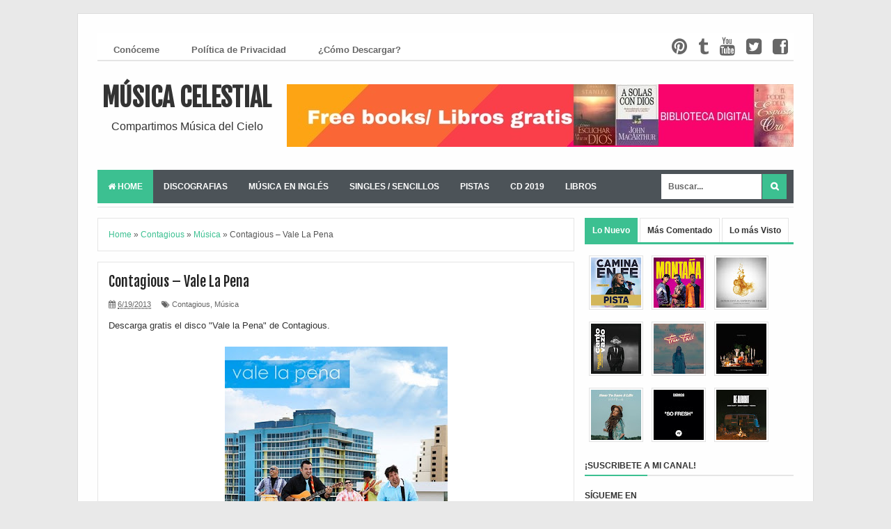

--- FILE ---
content_type: text/html; charset=UTF-8
request_url: https://www.musicacelestial.net/2013/06/contagious-vale-la-pena.html
body_size: 40901
content:
<!DOCTYPE html>
<html dir='ltr' xmlns='http://www.w3.org/1999/xhtml' xmlns:b='http://www.google.com/2005/gml/b' xmlns:data='http://www.google.com/2005/gml/data' xmlns:expr='http://www.google.com/2005/gml/expr'>
<head>
<link href='https://www.blogger.com/static/v1/widgets/335934321-css_bundle_v2.css' rel='stylesheet' type='text/css'/>
<script src='//ajax.googleapis.com/ajax/libs/jquery/1.10.2/jquery.min.js'></script>
<!--[if lt IE 9]> <script src="http://html5shiv.googlecode.com/svn/trunk/html5.js"> </script> <![endif]-->
<meta content='width=device-width,initial-scale=1,minimum-scale=1,maximum-scale=1' name='viewport'/>
<meta content='text/html;charset=UTF-8' http-equiv='Content-Type'/>
<meta content='IE=edge,chrome=1' http-equiv='X-UA-Compatible'/>
<meta content='text/html; charset=UTF-8' http-equiv='Content-Type'/>
<meta content='blogger' name='generator'/>
<link href='https://www.musicacelestial.net/favicon.ico' rel='icon' type='image/x-icon'/>
<link href='https://www.musicacelestial.net/2013/06/contagious-vale-la-pena.html' rel='canonical'/>
<link rel="alternate" type="application/atom+xml" title="Música Celestial - Atom" href="https://www.musicacelestial.net/feeds/posts/default" />
<link rel="alternate" type="application/rss+xml" title="Música Celestial - RSS" href="https://www.musicacelestial.net/feeds/posts/default?alt=rss" />
<link rel="service.post" type="application/atom+xml" title="Música Celestial - Atom" href="https://www.blogger.com/feeds/6307128574565753139/posts/default" />

<link rel="alternate" type="application/atom+xml" title="Música Celestial - Atom" href="https://www.musicacelestial.net/feeds/99617944978250940/comments/default" />
<!--Can't find substitution for tag [blog.ieCssRetrofitLinks]-->
<link href='https://blogger.googleusercontent.com/img/b/R29vZ2xl/AVvXsEip6TpqJNEArXkrzfJYfvalUhQTejqzUlczpRGt42oB-NFEkq5Wii62HZ9yrcsnSKEcDifTkzjoVcYtvIJbh5_PTtYdNI5RfRmeqoGr4IGPNqxxEg2a1miS7DN44Hp5jASAlReFCs_Y6E67/s320/contagius-vale-la-pena.jpg' rel='image_src'/>
<meta content='Descarga gratis el disco "Vale la Pena" de Contagious. Música Cristiana.' name='description'/>
<meta content='https://www.musicacelestial.net/2013/06/contagious-vale-la-pena.html' property='og:url'/>
<meta content='Contagious – Vale La Pena ' property='og:title'/>
<meta content='Descarga gratis el disco &quot;Vale la Pena&quot; de Contagious. Música Cristiana.' property='og:description'/>
<meta content='https://blogger.googleusercontent.com/img/b/R29vZ2xl/AVvXsEip6TpqJNEArXkrzfJYfvalUhQTejqzUlczpRGt42oB-NFEkq5Wii62HZ9yrcsnSKEcDifTkzjoVcYtvIJbh5_PTtYdNI5RfRmeqoGr4IGPNqxxEg2a1miS7DN44Hp5jASAlReFCs_Y6E67/w1200-h630-p-k-no-nu/contagius-vale-la-pena.jpg' property='og:image'/>
<!-- SEO Meta Tag -->
<meta content='Contagious – Vale La Pena ' name='keywords'/>
<!-- SEO Title Tag -->
<title>Contagious &#8211; Vale La Pena  | Música Celestial</title>
<meta content='Guatemala' name='geo.placename'/>
<meta content='Asombroso Dios' name='Author'/>
<meta content='general' name='rating'/>
<meta content='gt' name='geo.country'/>
<!-- [ Social Media Meta Tag ] -->
<meta content='Contagious – Vale La Pena ' property='og:title'/>
<meta content='https://www.musicacelestial.net/2013/06/contagious-vale-la-pena.html' property='og:url'/>
<meta content='article' property='og:type'/>
<meta content='Música Celestial' property='og:site_name'/>
<meta content='Descarga gratis el disco "Vale la Pena" de Contagious. Música Cristiana.' property='og:description'/>
<meta content='https://blogger.googleusercontent.com/img/b/R29vZ2xl/AVvXsEip6TpqJNEArXkrzfJYfvalUhQTejqzUlczpRGt42oB-NFEkq5Wii62HZ9yrcsnSKEcDifTkzjoVcYtvIJbh5_PTtYdNI5RfRmeqoGr4IGPNqxxEg2a1miS7DN44Hp5jASAlReFCs_Y6E67/s320/contagius-vale-la-pena.jpg' property='og:image'/>
<meta content='https://www.facebook.com/obedcalva' property='article:author'/>
<meta content='https://www.facebook.com/asombrosodios' property='article:publisher'/>
<meta content='en_ES' property='og:locale'/>
<meta content='en_EN' property='og:locale:alternate'/>
<meta content='id_ES' property='og:locale:alternate'/>
<meta content='summary' name='twitter:card'/>
<meta content='Música Celestial: Contagious – Vale La Pena ' name='twitter:title'/>
<meta content='@AsombrosoDios' name='twitter:site'/>
<meta content='@AsombrosoDios' name='twitter:creator'/>
<meta content='summary_large_image' name='twitter:card'/>
<link href="//fonts.googleapis.com/css?family=Fjalla+One" rel="stylesheet" type="text/css">
<link href='//netdna.bootstrapcdn.com/font-awesome/4.0.3/css/font-awesome.css' rel='stylesheet'/>
<link href='https://www.blogger.com/static/v1/widgets/1535467126-widget_css_2_bundle.css' rel='stylesheet' type='text/css'/>


<style type="text/css"><!-- /* 
<style id='page-skin-1' type='text/css'><!--
/*
-----------------------------------------------
Blogger Template Style
Name:     Evo Magz Template
Designer: Mas Sugeng Baik Hati dan Suka Menabung
URL:      http://www.mas-sugeng.com http://www.evotemplates.net
Thanks to :
- http://www.blogger.com
- http://www.dte.web.id
- http://fortawesome.github.io/Font-Awesome/
- https://github.com/tessalt/dropdowns
- https://github.com/matthewhall/matt-tabs
- http://meyerweb.com/eric/tools/css/reset/
- http://hontap.blogspot.com/2010/04/page-navigation-voi-phong-cach-wp.html
Shared By:
- http://www.guidepedia.info
----------------------------------------------- */
/* Variable definitions
====================
<Variable name="keycolor" description="Main Color" type="color" default="#66bbdd"/>
<Group description="Page Text" selector="body">
<Variable name="body.font" description="Font" type="font"
default="normal normal 13px Arial, sans-serif"/>
<Variable name="body.text.color" description="Main Text Color" type="color" default="#333333"/>
</Group>
<Group description="Main Backgrounds" selector=".body-fauxcolumns-outer">
<Variable name="body.background.color" description="Body Background" type="color" default="#dddddd"/>
<Variable name="wrapper.background.color" description="Wrapper Background" type="color" default="#f9f9f9"/>
</Group>
<Variable name="body.background" description="Body Background" type="background"
color="#dddddd" default="$(color) none repeat scroll top left"/>
<Variable name="body.background.override" description="Body Background Override" type="string" default=""/>
<Group description="Links" selector=".main-outer">
<Variable name="link.color" description="Link Color" type="color" default="#3cc091"/>
<Variable name="link.visited.color" description="Visited Color" type="color" default="#3cc091"/>
<Variable name="link.hover.color" description="Hover Color" type="color" default="#3cc091"/>
</Group>
<Group description="Primary Navigation Menu" selector=".menu">
<Variable name="menu1.font" description="Font" type="font"
default="normal normal 12px Arial, sans-serif"/>
<Variable name="menu1.background.color" description="Background Color" type="color" default="#ffffff"/>
<Variable name="menu1.text.color" description="Text Color" type="color" default="#666666"/>
<Variable name="menu1.hover.color" description="Hover Color" type="color" default="#f5f5f5"/>
<Variable name="menu1.border.color" description="Border Color" type="color" default="#e5e5e5"/>
</Group>
<Group description="Secondary Navigation Menu" selector="#nav">
<Variable name="menu.font" description="Font" type="font"
default="normal bold 12px Arial, sans-serif"/>
<Variable name="menu.background.color" description="Background Color" type="color" default="#333333"/>
<Variable name="menu.navigation.text.color" description="Text Color" type="color" default="#ffffff"/>
<Variable name="menu.navigation.hover.color" description="Hover Color" type="color" default="#222222"/>
<Variable name="menu.navigation.border.color" description="Border Color" type="color" default="#3cc091"/>
</Group>
<Group description="Search Box" selector="#search-form">
<Variable name="input.background.color" description="Input Background Color" type="color" default="#ffffff"/>
<Variable name="button.background.color" description="Button Background Color" type="color" default="#3cc091"/>
<Variable name="input.color" description="Input Color" type="color" default="#666666"/>
<Variable name="button.color" description="Button Color" type="color" default="#ffffff"/>
</Group>
<Group description="Post" selector=".post">
<Variable name="post.background.color" description="Background Color" type="color" default="#ffffff" />
<Variable name="post.border.color" description="Border Color" type="color" default="#e5e5e5" />
</Group>
<Group description="Post Title" selector="h2.post-title, .comments h4, h1.post-title">
<Variable name="post.title.font" description="Font" type="font"
default="normal normal 20px Fjalla One, Helvetica, Arial, sans-serif"/>
<Variable name="post.title.color" description="Text Color" type="color" default="#3cc091"/>
</Group>
<Group description="Post Footer" selector=".post-info, span.lebel-thumb-footer">
<Variable name="post.footer.background.color" description="Background Color" type="color"
default="transparent"/>
<Variable name="post.footer.text.color" description="Text Color" type="color" default="#666666"/>
</Group>
<Group description="Recent Post" selector=".recent-post-one-thumb .widget-content">
<Variable name="recentpost.background.color" description="Background Color" type="color" default="#ffffff" />
<Variable name="recentpost.border.color" description="Border Color" type="color" default="#e5e5e5" />
</Group>
<Group description="Recent Post Widget Title" selector=".recent-post-title h2">
<Variable name="recentpost.title.font" description="Title Font" type="font"
default="normal bold 14px Arial, sans-serif"/>
<Variable name="recentpost.title.text.color" description="Title Color" type="color" default="#ffffff"/>
<Variable name="recentpost.title.background.color" description="Background Color" type="color" default="#3cc091"/>
</Group>
<Group description="Recent Post Title" selector="span.label-thumb-title">
<Variable name="recent.post.title.font" description="Font" type="font"
default="normal normal 16px Fjalla One, Helvetica, Arial, sans-serif"/>
<Variable name="recent.post.title.color" description="Text Color" type="color" default="#3cc091"/>
</Group>
<Group description="Sidebar Widget Title" selector=".sidebar h2, .tabs-menu">
<Variable name="sidebar.title.font" description="Title Font" type="font"
default="normal bold 12px Arial, sans-serif"/>
<Variable name="sidebar.title.text.color" description="Title Color" type="color" default="#333333"/>
<Variable name="sidebar.title.border.color" description="Border Color" type="color" default="#3cc091"/>
</Group>
<Group description="Bottombar" selector="#bottombar">
<Variable name="bottombar.background.color" description="Background" type="color" default="#454545"/>
<Variable name="bottombar.color" description="Color" type="color" default="#dddddd"/>
<Variable name="bottombar.link.color" description="Link Color" type="color" default="#dddddd"/>
<Variable name="bottombar.hover.color" description="Hover Color" type="color" default="#ffffff"/>
<Variable name="bottombar.border.color" description="Border Color" type="color" default="#e5e5e5"/>
</Group>
<Group description="Bottombar Widget Title" selector="#bottombar h2">
<Variable name="bottombar.title.font" description="Title Font" type="font"
default="normal bold 13px Arial, sans-serif"/>
<Variable name="bottombar.title.text.color" description="Title Color" type="color" default="#eeeeee"/>
<Variable name="bottombar.title.border.color" description="Border Color" type="color" default="#eeeeee"/>
</Group>
<Group description="Footer" selector="#footer-wrapper">
<Variable name="footer.background.color" description="Background" type="color" default="#333333"/>
<Variable name="footer.color" description="Color" type="color" default="#eeeeee"/>
<Variable name="footer.link.color" description="Link Color" type="color" default="#eeeeee"/>
<Variable name="footer.hover.color" description="Hover Color" type="color" default="#ffffff"/>
</Group>
<Group description="Leer más" selector="a.readmore,.label-size">
<Variable name="readmore.background.color" description="Background Color" type="color" default="#ffffff"/>
<Variable name="readmore.color" description="Color" type="color" default="#333333"/>
<Variable name="readmore.border.color" description="Border Color" type="color" default="#dddddd"/>
<Variable name="readmore.hover.color" description="Hover Color" type="color" default="#aaaaaa"/>
</Group>
<Group description="Back to Top" selector="#back-to-top">
<Variable name="backtp.background.color" description="Background" type="color" default="#3cc091"/>
<Variable name="backtp.color" description="Color" type="color" default="#ffffff"/>
</Group>
<Group description="Label Cloud" selector=".label-size">
<Variable name="label.background.color" description="Background" type="color" default="#3cc091"/>
<Variable name="label.color" description="Color" type="color" default="#ffffff"/>
<Variable name="label.hover.color" description="Hover Color" type="color" default="#333333"/>
<Variable name="label.count.color" description="Label Count" type="color" default="#333333"/>
</Group>
*/
/**
* Eric Meyer&#39;s Reset CSS v2.0 (http://meyerweb.com/eric/tools/css/reset/)
* http://cssreset.com
*/
html,body,div,span,applet,object,iframe,h1,h2,h3,h4,h5,h6,p,blockquote,pre,a,abbr,acronym,address,big,cite,code,del,dfn,em,img,ins,kbd,q,s,samp,small,strike,strong,sub,sup,tt,var,b,u,i,center,dl,dt,dd,ol,ul,li,fieldset,form,label,legend,table,caption,tbody,tfoot,thead,tr,th,td,article,aside,canvas,details,embed,figure,figcaption,footer,header,hgroup,menu,nav,output,ruby,section,summary,time,mark,audio,video{margin:0;padding:0;border:0;font-size:100%;font:inherit;vertical-align:baseline;}
/* HTML5 display-role reset for older browsers */
article,aside,details,figcaption,figure,footer,header,hgroup,menu,nav,section{display:block;}body{line-height:1;display:block;}*{margin:0;padding:0;}html{display:block;}ol,ul{list-style:none;}blockquote,q{quotes:none;}blockquote:before,blockquote:after,q:before,q:after{content:&#39;&#39;;content:none;}table{border-collapse:collapse;border-spacing:0;}
/* FRAMEWORK */
.navbar,.post-feeds,.feed-links{display:none;
}
.section,.widget{margin:0 0 0 0;padding:0 0 0 0;
}
strong,b{font-weight:bold;
}
cite,em,i{font-style:italic;
}
a:link{color:#3cc091;text-decoration:none;outline:none;transition:all 0.25s;-moz-transition:all 0.25s;-webkit-transition:all 0.25s;
}
a:visited{color:#3cc091;text-decoration:none;
}
a:hover{color:#0072C6;text-decoration:none;
}
a img{border:none;border-width:0;outline:none;
}
abbr,acronym{border-bottom:1px dotted;cursor:help;
}
sup,sub{vertical-align:baseline;position:relative;top:-.4em;font-size:86%;
}
sub{top:.4em;}small{font-size:86%;
}
kbd{font-size:80%;border:1px solid #999;padding:2px 5px;border-bottom-width:2px;border-radius:3px;
}
mark{background-color:#ffce00;color:black;
}
p,blockquote,pre,table,figure,hr,form,ol,ul,dl{margin:1.5em 0;
}
hr{border: 0; height: 0; box-shadow: 0 1px 5px 1px #4c5358;}
/* heading */
h1,h2,h3,h4,h5,h6{font-weight:bold;line-height:normal;margin:0 0 0.6em;
}
h1{font-size:200%
}
h2{font-size:180%
}
h3{font-size:160%
}
h4{font-size:140%
}
h5{font-size:120%
}
h6{font-size:100%
}
/* list */
ol,ul,dl{margin:.5em 0em .5em 3em
}
ol{list-style:decimal outside
}
ul{list-style:disc outside
}
li{margin:.5em 0
}
dt{font-weight:bold
}
dd{margin:0 0 .5em 2em
}
/* form */
input,button,select,textarea{font:inherit;font-size:100%;line-height:normal;vertical-align:baseline;
}
textarea{display:block;-webkit-box-sizing:border-box;-moz-box-sizing:border-box;box-sizing:border-box;
}
/* code blockquote */
pre,code{font-family:&quot;Courier New&quot;,Courier,Monospace;color:inherit;
}
pre{white-space:pre;word-wrap:normal;overflow:auto;
}
blockquote{background:#f0f0f0;margin-left:2em;margin-right:2em;padding:1em 1em;font-style:italic;font-size:110%;
}
blockquote:before {
content: "\f10d";
font-family: FontAwesome;
font-style: normal;
font-weight: normal;
text-decoration: inherit;
padding-right:4px;
color:#666;
}
/* blockquote:after{
content: "\f10e";
font-family: FontAwesome;
font-style: normal;
font-weight: normal;
text-decoration: inherit;
padding-left:4px;
} */
/* table */
.post-body table[border=&quot;1&quot;] th, .post-body table[border=&quot;1&quot;] td, .post-body table[border=&quot;1&quot;] caption{border:1px solid;padding:.2em .5em;text-align:left;vertical-align:top;
}
.post-body table.tr-caption-container {border:1px solid #e5e5e5;
}
.post-body th{font-weight:bold;
}
.post-body table[border=&quot;1&quot;] caption{border:none;font-style:italic;
}
.post-body table{
}
.post-body td, .post-body th{vertical-align:top;text-align:left;font-size:13px;padding:3px 5px;border:1px solid #e5e5e5;
}
.post-body th{background:#f0f0f0;
}
.post-body table.tr-caption-container td {border:none;padding:8px;
}
.post-body table.tr-caption-container, .post-body table.tr-caption-container img, .post-body img {max-width:100%;height:auto;
}
.post-body td.tr-caption {color:#666;font-size:80%;padding:0px 8px 8px !important;
}
img {
max-width:100%;
height:auto;
border:0;
}
table {
max-width:100%;
}
body#layout #wrapper, body#layout .post-container, body#layout .sidebar-container {
padding:0 0 0 0;
}
body#layout #header-wrapper {
margin-top:60px;
}
body#layout .panel {
float:left;
width:79px;
}
.clear {
clear:both;
}
.clear:after {
visibility:hidden;
display:block;
font-size:0;
content:" ";
clear:both;
height:0;
}
body {
background: #e9e9e9;
margin:0 0 0 0;
padding:0 0 0 0;
color:#333333;
font:normal normal 13px Arial, sans-serif;
text-align:left;
}
/* WRAPPER */
#wrapper {
background: #fefefe;
box-shadow: 0 0 0 1px rgba(0,0,0,0.05);
max-width:1000px;
margin:20px auto;
padding:28px;
overflow:hidden;
}
/* NAVIGATION MENU */
.menu {
padding:0 0;
background:#ffffff;
margin:0 auto;
height:38px;
border-bottom:2px solid #e5e5e5;
overflow:hidden;
font-weight: 700;
}
.nav-menu {
list-style-type:none;
margin:0 0 0 0;
padding:0 0 0 0;
}
.nav-menu li {
float:left;
line-height:38px;
display: inline-block;
margin: 0;
padding: 5px 15px;
}
.nav-menu li a {
background:#ffffff;
color:#666666;
display:block;
padding:0 8px;
}
.nav-menu li a:hover {
background:#f5f5f5;
}
ul.nav-social {
height:38px;
margin:0 0 0 0;
padding:0 0;
float:right;
}
ul.nav-social li {
display:inline-block;
list-style-type:none;
float:right;
margin:0 0;
padding:0 0;
border-right:none;
}
ul.nav-social li a {
display:inline-block;
line-height:38px;
height:38px;
padding:0 8px;
margin:0 0 0 0;
color:#666666;
}
ul.nav-social li a i {
line-height:38px;
}
ul.nav-social li a:hover {
color:#fff;
}
ul.nav-social li a.fcb:hover {
background:#3B5A9B;
}
ul.nav-social li a.tumblr:hover {
background:#34526f;
}
ul.nav-social li a.gpl:hover {
background:#DD4B39;
}
ul.nav-social li a.twt:hover {
background:#1BB2E9;
}
ul.nav-social li a.ytb:hover {
background:#ED3F41;
}
/* HEADER WRAPPER */
#header-wrapper {
margin:0 auto;
overflow:hidden;
}
.header {
float:left;
width:25.7%;
max-width:257px;
margin:30px 0;
}
.header h1.title,.header p.title {
color: #222;;
font:normal bold 36px Fjalla One, Arial, Helvetica, sans-serif;
margin:0 0 0 0;
text-transform:uppercase;
text-align: center;
}
.header .description {
color:#333;
text-align: center;
font-size:16px;
}
.header a {
color:#333;
}
.header a:hover {
color:#3cc091;
}
.header img {
display:block;
}
.header-right {
float:right;
padding:0;
overflow:hidden;
margin:15px 0;
width:72.8%;
max-width:728px;
}
.header-right img {
display:block;
}
/* NAVIGATION MENU 2 */
.toggleMenu {
display:none;
background:#3cc091;
padding:0 15px;
height:48px;
line-height:48px;
color: #fff !important;
}
#nav {
font:normal bold 12px Arial, sans-serif;
background: #4c5358;
text-transform:uppercase;
height:48px;
line-height:48px;
}
.nav-menu2 {
background:#4c5358;
list-style: none;
margin:0 0 0 0;
*zoom: 1;
float:left;
}
.nav-menu2:before,
.nav-menu2:after {
content: " ";
display: table;
}
.nav-menu2:after {
clear: both;
}
.nav-menu2 ul {
list-style: none;
margin:0 0 0 0;
width:12em;
}
.nav-menu2 a {
display:block;
padding:0 15px;
}
.nav-menu2 li {
position: relative;
margin:0 0;
}
.nav-menu2 > li {
float: left;
}
.nav-menu2 > li > a {
display: block;
height:48px;
line-height:48px;
color:#ffffff;
}
.nav-menu2 > li > a.active {
background:#3cc091;
}
.nav-menu2 > li:hover > a {
background: rgba(0,0,0,.15);
box-shadow: 0 4px 0 #3cc091 inset;
}
.nav-menu2 li ul {
background:#fff;
display:block;
position:absolute;
left:0;
z-index:10;
visibility:hidden;
opacity:0;
-webkit-transition:all .25s ease-out;
-moz-transition:all .25s ease-out;
-ms-transition:all .25s ease-out;
-o-transition:all .25s ease-out;
transition:all .25s ease-out;
border: 1px solid #d9d9d9;
border: 1px solid rgba(217,217,217,1);
box-shadow:0 0 2px rgba(0,0,0,0.2);
}
.nav-menu2 li li ul {
left:100%;
top:-1px;
}
.nav-menu2 > li.hover > ul {
visibility:visible;
opacity:10;
}
.nav-menu2 > li > ul:before {
content:"";
width:0px;
height:0px;
position:absolute;
bottom:100%;
left:20px;
border-width:8px;
border-style:solid;
border-color:transparent transparent #fff transparent;
display:block;
}
.nav-menu2 li li.hover ul {
visibility:visible;
opacity:10;
}
.nav-menu2 li li a {
display: block;
color:#333;
position: relative;
z-index:100;
line-height:32px;
}
.nav-menu2 li li a:hover {
background:#f0f0f0;
}
.nav-menu2 li li li a {
background:#fff;
z-index:20;
color:#333;
}
.nav-menu2 li .parent:after {
content: "\f107";
font-family: FontAwesome;
font-style: normal;
font-weight: normal;
text-decoration: inherit;
padding-left:6px;
}
#search-form {
float:right;
margin:0 0;
width:200px;
}
#search-form table {
width:100%;
margin:0 0 0 0;
}
#search-form td.search-box {
padding-right:30px;
}
#search-form input#search-box[type="text"] {
background:#ffffff;
height:36px;
line-height:36px;
margin:5px 0 5px 10px;
padding:0 10px;
width:99%;
color:#666666;
border:none;
}
#search-form input#search-button[type="submit"] {
font-family: FontAwesome;
background:#3cc091;
color:#ffffff;
height:36px;
line-height:36px;
margin:5px 10px 5px 0;
padding:0 12px;
border:none;
outline:none;
transition:all 0.25s;
-moz-transition:all 0.25s;
-webkit-transition:all 0.25s;
}
#search-form input#search-button[type="submit"]:hover{
background: rgba(0,0,0,.15);
cursor:pointer;
}
#search-form input#search-box[type="text"]:focus {
background:#eee;
outline:none;
}
/* CONTENT WRAPPER */
#content-wrapper {
margin:0 auto;
padding:5px 0 0;
word-wrap:break-word;
}
.largebanner {
background:#fff;
border-right:1px solid #e5e5e5;
border-bottom:1px solid #e5e5e5;
border-left:1px solid #e5e5e5;
}
.largebanner .widget {
padding:15px 14px;
overflow:hidden;
}
.largebanner img, .largebanner iframe{
display:block;
max-width:100%;
border:none;
overflow:hidden;
}
/* POST WRAPPER */
#post-wrapper {
background:transparent;
float:left;
width:70%;
max-width:700px;
margin:0 0 10px;
}
.post-container {
padding:15px 15px 0 0;
}
.breadcrumbs {
font-size:12px;
color:#555;
padding:15px;
margin:0 0 15px;
background:#ffffff;
border:1px solid #e5e5e5;
}
.post {
background:#ffffff;
border:1px solid #e5e5e5;
margin:0 0 15px;
padding:15px;
}
.post-body {
line-height:1.6em;
}
h2.post-title, h1.post-title {
font:normal normal 20px Fjalla One, Helvetica, Arial, sans-serif;
}
h2.post-title a, h1.post-title a, h2.post-title, h1.post-title {
color:#222;
}
h2.post-title a:hover, h1.post-title a:hover {
color:#3cc091;
}
.img-thumbnail {
background:#fbfbfb url(https://blogger.googleusercontent.com/img/b/R29vZ2xl/AVvXsEgDGXfD5sqRI_jAITm7mYHRzXUIzQ5GqYuJDx91jbet4-AUj0H_ab10XwhSncVhWTZAr6sYUk6OLe-rYoiFUFz8PGPoX-Wg_o2yNKRhjWCF8gn7fp74DshHBUotOYq2uI4u0elUIw1kTzKX/w200-c-h140/no-image.png) no-repeat center center;
position:relative;
float:left;
width:200px;
height:150px;
margin:0 15px 0 0;
}
.img-thumbnail img {
width:200px;
height:150px;
}
span.rollover {
opacity:0;
-o-transition:all 1s;
-moz-transition:all 1s;
-webkit-transition:all 1s;
background:#333;
cursor: pointer;
position: absolute;
top:0;
right:0;
bottom:0;
left:0;
z-index: 1;
opacity: 0;
}
span.rollover:before {
content:"";
position: absolute;
background:url([data-uri]) 50% 50% no-repeat;
width:24px;
height:24px;
margin:-12px;
top:50%;
left:50%;
}
span.rollover:hover {
opacity: .7;
-o-transition:all 1s;
-moz-transition:all 1s;
-webkit-transition:all 1s;
}
.post-info {
background:transparent;
margin:0 0 12px;
color:#666666;
font-size:11px;
}
.post-info a {
display:inline-block;
color:#666666;
}
.author-info, .time-info, .comment-info, .label-info, .review-info {
margin-right:12px;
display:inline;
}
a.readmore {
display:inline-block;
margin:15px 0 0;
background-color:#fff;
border-top: 1px solid #ddd;
border-right: 1px solid #fff;
border-bottom: 1px solid #ddd;
border-left: 1px solid #fff;
padding:0px 10px;
line-height:26px;
color:#333333;
font-size:11px;
font-weight:bold;
text-transform:uppercase;
}
a.readmore:hover  {
border:1px solid #aaa;
color: #aaa;
}
/* SIDEBAR WRAPPER */
#sidebar-wrapper {
background:transparent;
float:right;
width:30%;
max-width:300px;
margin:0 auto;
}
.sidebar-container {
padding:15px 0;
}
.sidebar h2, .panel h2 {
font:normal bold 12px Arial, sans-serif;
color:#333333;
margin:0 0 10px 0;
padding:6px 0;
border-bottom:2px solid #e5e5e5;
text-transform:uppercase;
position:relative;
}
.sidebar h2:after, .panel h2:after {
content: " ";
width:90px;
height: 0px;
position: absolute;
left: 0;
bottom: -2px;
border-bottom:2px solid #3cc091;
}
.sidebar .widget {
margin:0 0 15px;
}
.sidebar ul, .sidebar ol {
list-style-type:none;
margin:0 0 0 0;
padding:0 0 0 0;
}
.sidebar li {
margin:5px 0;
padding:0 0 0 0;
}
/* Recent Post */
.recent-post-title {
background:#fff url([data-uri]) repeat-x;
margin:0 0 15px;
padding:0;
position:relative;
}
.recent-post-title h2 {
font:normal bold 14px Arial, sans-serif;
height:26px;
line-height:26px;
margin:0 0;
padding:0 10px;
background:#3cc091;
color:#ffffff;
display:inline-block;
border-right:5px solid #fff;
}
.recent-post-title h2 a {
color:#ffffff;
}
.recent-post-title h2 a:after {
content: "\f18e";
font-family: FontAwesome;
font-style: normal;
font-weight: normal;
text-decoration: inherit;
padding-left:6px;
}
.recent-post-one-thumb {
float:left;
width:50%;
margin:0 0;
}
.recent-post-one-thumb .widget {
padding:0 15px 15px 0;
}
.recent-post-one-thumb .widget-content {
background:#ffffff;
border:1px solid #e5e5e5;
padding:15px;
}
.recent-post-one-thumb ul {
list-style-type:none;
margin:0 0 0 0;
padding:0 0 0 0;
}
/* Recent Post */
ul.rp_thumbs {
margin:0 0 0 0;
}
ul.rp_thumbs li {
font-size:12px;
min-height:68px;
margin:0 0 8px;
padding:0 0 8px;
border-bottom:1px dotted #e5e5e5;
}
ul.rp_thumbs .rp_thumb {
position:relative;
background:#fbfbfb;
margin:3px 0 10px 0;
width:100%;
height:0;
padding-bottom:46%;
overflow:hidden;
}
ul.rp_thumbs .rp_thumb img {
height:auto;
width:100%;
}
ul.rp_thumbs2 {
font-size:13px;
}
ul.rp_thumbs2 li {
padding:0 0;
min-height:66px;
font-size:11px;
margin: 0 0 8px;
padding: 0 0 8px;
border-bottom:1px dotted #e5e5e5;
}
ul.rp_thumbs2 .rp_thumb2 {
background:#fbfbfb;
float:left;
margin:3px 8px 0 0;
height:60px;
width:60px;
}
ul.rp_thumbs2 .rp_thumb2 img {
height:60px;
width:60px;
}
span.rp_title {
font:normal normal 16px Fjalla One, Helvetica, Arial, sans-serif;
display:block;
margin:0 0 5px;
line-height:1.4em;
}
span.rp_title2 {
font-size:14px;
}
span.rp_summary {
display:block;
margin:6px 0 0;
color:#666666;
}
span.rp_meta {
background:transparent;
display:block;
font-size:11px;
color:#666666;
}
span.rp_meta a {
color:#666666 !important;
display:inline-block;
}
span.rp_meta_date, span.rp_meta_comment, span.rp_meta_more  {
display:inline-block;
margin-right:8px;
}
span.rp_meta_date:before {
content: "\f073";
font-family: FontAwesome;
font-style: normal;
font-weight: normal;
text-decoration: inherit;
padding-right:4px;
}
span.rp_meta_comment:before  {
content: "\f086";
font-family: FontAwesome;
font-style: normal;
font-weight: normal;
text-decoration: inherit;
padding-right:4px;
}
span.rp_meta_more:before {
content: "\f0a9";
font-family: FontAwesome;
font-style: normal;
font-weight: normal;
text-decoration: inherit;
padding-right:4px;
}
ul.rp_thumbs2 li a:hover, ul.rp_thumbs li a:hover {
color:#0072C6;
}
/* BOTTOMBAR */
#bottombar {display:none;
background:#454545;
border-top:6px solid #e5e5e5;
overflow:hidden;
margin:0 auto;
padding:15px;
color:#dddddd;
}
#bottombar .left {
float:left;
width:34%;
}
#bottombar .center {
float:left;
width:34%;
}
#bottombar .right {
float:right;
width:32%;
}
#bottombar .left .widget, #bottombar .center .widget {
margin:0 15px 15px 0;
}
#bottombar .right .widget {
margin:0 0 15px 0;
}
#bottombar h2 {
font:normal bold 13px Arial, sans-serif;
margin:0 0 10px 0;
padding:6px 0;
border-bottom:2px solid #555;
text-transform:uppercase;
position:relative;
color:#eeeeee;
}
#bottombar h2:after {
content:" ";
width:90px;
height:0px;
position:absolute;
left:0;
bottom:-2px;
border-bottom:2px solid #eeeeee;
}
#bottombar ul, #bottombar ol {
list-style-type:none;
margin:0 0 0 0;
padding:0 0 0 0;
}
#bottombar li {
margin:5px 0;
padding:0 0 0 0;
}
#bottombar ul li:before {
color:#eeeeee !important;
}
#bottombar a {
color:#dddddd;
}
#bottombar a:hover {
color:#ffffff;
}
/* FOOTER */
#footer-wrapper {
color: rgba(255,255,255,.8);
background: #374760;
border-top: 4px solid #eee;
margin:0 auto;
padding:20px 5px;
overflow:hidden;
color: rgba(255,255,255,.6);
color:#eeeeee;
font-size:11px;
}
.footer-left {
float:left;
margin:10px;
}
.footer-right {
float:right;
margin:10px;
}
#footer-wrapper a {
color:#eeeeee;
}
#footer-wrapper a:hover {
color:#ffffff;
}
/* CUSTOM WIDGET */
.widget ul {
line-height:1.4em;
}
/* Tab Menu */
.set, .panel {
margin: 0 0;
}
.tabs .panel {
padding:0 0;
}
.tabs-menu {
border-bottom:3px solid #3cc091;
padding: 0 0;
margin:0 0;
}
.tabs-menu li {
font:normal bold 12px Arial, sans-serif;
display: inline-block;
*display: inline;
zoom: 1;
margin: 0 3px 0 0;
padding:10px;
background:#fff;
border:1px solid #e5e5e5;
border-bottom:none !important;
color:#333333;
cursor:pointer;
position:relative;
}
.tabs-menu .active-tab {
background:#3cc091;
border:1px solid #3cc091;
border-bottom:none !important;
color:#fff;
}
.tabs-content {
padding:10px 0;
}
.tabs-content .widget li {
float:none !important;
margin:5px 0;
}
.tabs-content .widget ul {
overflow:visible;
}
/* label */
.label-size-1,.label-size-2,.label-size-3,.label-size-4,.label-size-5 {
font-size:100%;
filter:alpha(100);
opacity:10
}
.cloud-label-widget-content{
text-align:left
}
.label-size {
background:#3cc091;
display:block;
float:left;
margin:0 3px 3px 0;
color:#ffffff;
font-size:11px;
text-transform:uppercase;
}
.label-size a,.label-size span{
display:inline-block;
color:#ffffff !important;
padding:6px 8px;
font-weight:bold;
}
.label-size:hover {
background:#333333;
}
.label-count {
white-space:nowrap;
padding-right:3px;
margin-left:-3px;
background:#333333;
color:#fff !important;
}
.label-size {
line-height:1.2
}
/* Popular Posts */
.PopularPosts .item-thumbnail{float:none;margin:0 0 10px}
.PopularPosts .item-title{background:rgba(0,0,0,0.5);position:absolute;display:block;clear:both;z-index:50;top:0;left:0;right:0;bottom:0;padding:15px;transition:all .4s;}
.PopularPosts .item-title:hover{background:rgba(0,0,0,.2)}
.PopularPosts .item-title a{color:rgba(255,255,255,0);font-weight:700;font-size:120%;text-shadow:0 0 5px rgba(0,0,0,0)}
.PopularPosts .item-title:hover a,.PopularPosts .item-title a:hover{color:rgba(255,255,255,1);text-shadow:0 0 5px rgba(0,0,0,.3)}
.PopularPosts .widget-content ul li img{translate(0,0) scale(1.0);transition:all .8s linear}
.PopularPosts .widget-content ul li:hover img{transform:translate(0,-20px) scale(1.05);transition:all 3.6s linear;}
.PopularPosts img{display:block;height:auto;width:100%;padding:0;backface-visibility:hidden;}
.PopularPosts .item-snippet{display:none;}
.PopularPosts ul li .item-content{position:relative;overflow:hidden;}
.PopularPosts ul{padding:0;line-height:normal;counter-reset:count;}
.PopularPosts .widget-content ul li{position:relative;padding:10px 0;overflow:hidden;max-height:100px;transition:all .4s;}
.PopularPosts .widget-content ul li:before{color:#fff;counter-increment:count;content:counter(count);position:absolute;right:-15px;top:-5px;font:bold 80px/1 Sans-Serif;z-index:51;transition:all .4s;}
.PopularPosts .widget-content ul li:hover:before{right:-55px;}
.PopularPosts ul li:nth-child(1) .item-title {background:rgba(221,25,29,0.5);}
.PopularPosts ul li:nth-child(2) .item-title {background:rgba(141,187,144,0.5);}
.PopularPosts ul li:nth-child(3) .item-title {background:rgba(39,169,255,0.5);}
.PopularPosts ul li:nth-child(4) .item-title {background:rgba(192,202,51,0.5);}
.PopularPosts ul li:nth-child(5) .item-title {background:rgba(26,35,126,0.5);}
.PopularPosts ul li:nth-child(6) .item-title {background:rgba(0,188,212,0.5);}
.PopularPosts ul li:nth-child(1) .item-title:hover,.PopularPosts ul li:nth-child(2) .item-title:hover,.PopularPosts ul li:nth-child(3) .item-title:hover,.PopularPosts ul li:nth-child(4) .item-title:hover,.PopularPosts ul li:nth-child(5) .item-title:hover,.PopularPosts ul li:nth-child(6) .item-title:hover{background:rgba(0,0,0,0.2);}
/* CSS Recent Post Gallery */
.recent-gallery {padding:0;clear:both;}
.recent-gallery:after {content:"";display:table;clear:both;}
.recent-gallery .gallerytem{display:inline-block;position:relative;margin:6px 0;overflow:hidden;}
.recent-gallery .gallerytem a{position:relative;float:left;margin:0 6px;text-decoration:none}
.recent-gallery .gallerytem .ptitle{background:rgba(0,0,0,.7);display:block;clear:left;font-size:10px;line-height:1.3em;position:absolute;text-align:left;bottom:3px;left:3px;right:3px;top:3px;color:#fff;padding:5px;word-wrap:break-word;overflow:hidden;visibility:hidden;opacity:0;backface-visibility:hidden;transition:all .2s}
.recent-gallery .gallerytem:hover .ptitle{visibility:visible;opacity:1}
.recent-gallery a img{background:#fdfdfd;float:left;padding:2px;border:1px solid #e3e3e3;transition:all .3s}
.recent-gallery a:hover img {border-color:#bbb;}
.profile-img{
display:inline;
opaciry:10;
margin:0 6px 3px 0;
}
/* back to top */
#back-to-top {
background:#3cc091;
color:#ffffff;
padding:8px 10px;
font-size:24px;
}
.back-to-top {
position:fixed !important;
position:absolute;
bottom:20px;
right:20px;
z-index:999;
}
/* ==== Related Post Widget Start ==== */
.related-post {
margin:15px 0 0;
border-top:1px solid #f0f0f0;
padding:15px 0 0;
}
.related-post h4 {
font-size:14px;
margin:0 0 .5em;
text-transform:uppercase;
}
.related-post-style-2 {
margin:0 0 0 0 !important;
padding:0 0 0 0 !important;
list-style:none;
}
.related-post-style-2 li {
margin:0 0 0 0;
padding:0 0 0 0;
}
.related-post-style-2 li {
padding:5px 0 !important;
border-top:1px solid #eee;
overflow:hidden;
}
.related-post-style-2 li:first-child {border-top:none}
.related-post-style-2 .related-post-item-thumbnail {
width:60px;
height:60px;
max-width:none;
max-height:none;
background-color:transparent;
border:none;
padding:0;
float:left;
margin:2px 8px 0 0;
}
.related-post-style-2 .related-post-item-title {
font:normal normal 16px Fjalla One, Helvetica, Arial, sans-serif;
}
.related-post-style-2 .related-post-item-summary {
display:block;
overflow:hidden;
}
.related-post-style-2 .related-post-item-more {}
/* error and search */
.status-msg-wrap {
font-size:120%;
font-weight:bold;
width:100%;
margin:20px auto;
}
.status-msg-body {
padding:20px 2%;
width:96%;
}
.status-msg-border {
border:1px solid #e5e5e5;
opacity:10;
width:auto;
}
.status-msg-bg {
background-color:#ffffff;
}
.status-msg-hidden {
padding:20px 2%;
}
#ArchiveList ul li:before {
content:"" !important;
padding-right:0px !important;
}
/* facebook comments */
.fbbox-comments {
box-sizing: border-box;
-moz-box-sizing: border-box;
background:#fff;
border:1px solid #e5e5e5;
margin: 0 0 20px;
}
.rich-snippet {
padding:10px;
margin:15px 0 0;
border:3px solid #eee;
font-size:12px;
}
/* MEDIA QUERY */
@media only screen and (max-width:1066px){
#wrapper {
margin:0 auto;
}
}
@media only screen and (max-width:768px){
#wrapper {
padding:0 12px;
}
#post-wrapper, #sidebar-wrapper, .nav {
float:none;
width:100%;
max-width:100%
}
.active {
display: block;
}
#search-form {
width:100%;
margin:0 0 0 0 !important;
}
.nav li ul:before {
display:none;
}
.nav > li {
float: none;
overflow:hidden;
}
.nav ul {
display: block;
width: 100%;
float:none;
}
.nav-menu2 li ul {
background:#eee;
border:none;
box-shadow:none;
}
.nav-menu2 li li ul {
background:#f5f5f5;
}
.nav-menu2 li li a:hover {
background:#ddd;
}
.nav > li.hover > ul , .nav li li.hover ul {
position: static;
}
#search-form {
width:100%;
background:#444;
}
#search-form td.search-box {
padding:0 10px !important;
}
#search-form td.search-button {
padding:0 10px;
width:1%;
}
#search-form input#search-box[type="text"] {
margin:0 0 0 0;
}
#search-form input#search-button[type="submit"] {
margin:0 0 0 0;
}
.post-body img {
max-width:90%;
}
.img-thumbnail {
margin:0 10px 0 0;
}
.recent-post-one-thumb .widget {
padding:0 0 10px 0;
}
#recent-post-one-thumb-1 .widget, #recent-post-one-thumb-3 .widget, #recent-post-one-thumb-5 .widget {
padding:0 5px 10px 0;
}
#recent-post-one-thumb-2 .widget, #recent-post-one-thumb-4 .widget, #recent-post-one-thumb-6 .widget {
padding:0 0 10px 5px;
}
.sidebar-container, .post-container {
padding:15px 0 0px;
}
}
@media only screen and (max-width:640px){
#wrapper {
padding:0 10px;
}
#post-wrapper, #sidebar-wrapper, #bottombar .left, #bottombar .center, #bottombar .right {
float:none;
width:100%;
max-width:100%
}
.header, .header-right {
margin:10px 0;
}
.sidebar-container, .post-container{
padding:10px 0 0px;
}
.largebanner .widget, #bottombar {
padding:10px;
}
.post, .breadcrumbs {
margin:0 0 10px;
padding:10px;
}
.recent-post-one-thumb .widget-content {
padding:10px;
}
#bottombar .left .widget, #bottombar .center .widget, #bottombar .right .widget, .sidebar .widget {
margin:0 0 10px 0;
}
}
@media only screen and (max-width:480px){
#wrapper {
padding:0 8px;
}
.header, .header-right, .recent-post-one-thumb {
float:none;
width:100%;
max-width:100%
}
.header img {
max-width:160px;
}
.largebanner .widget, #bottombar {
padding:8px;
}
.post, .breadcrumbs {
margin:0 0 8px;
padding:8px;
}
.recent-post-one-thumb .widget-content {
padding:8px;
}
h2.post-title, h1.post-title {
font-size:16px;
}
.img-thumbnail, .img-thumbnail img {
width:120px;
height:90px;
}
.img-thumbnail {
margin:0 8px 0 0;
}
#recent-post-one-thumb-1 .widget, #recent-post-one-thumb-3 .widget,	#recent-post-one-thumb-2 .widget, #recent-post-one-thumb-4 .widget, #recent-post-one-thumb-5 .widget, #recent-post-one-thumb-6 .widget {
padding:0 0 8px 0;
}
.comments .comment-block, .comments .comments-content .inline-thread {
padding:10px !important;
}
.comment .comment-thread.inline-thread .comment {
margin: 0 0 0 0 !important;
}
.footer-left, .footer-right {
float:none;
text-align:center;
}
}
@media screen and (max-width:320px){
#wrapper {
padding:0 6px;
}
.post, .breadcrumbs {
padding:6px;
}
.recent-post-one-thumb .widget-content {
padding:6px;
}
.img-thumbnail, .img-thumbnail img {
width:100px;
height:80px;
}
}
.showpageArea a {
clear:both;
margin:-5px 0 10px;
text-align:center;
font-size:11px;
font-weight:bold;
text-transform:uppercase;
}
.showpageNum a {
padding:6px 10px;
margin-right:3px;
display:inline-block;
color:#333333;
background-color:#ffffff;
border: 1px solid #dddddd;
}
.showpageNum a:hover {
border: 1px solid #aaaaaa;
}
.showpagePoint {
padding:6px 10px;
margin-right:3px;
display:inline-block;
color:#333333;
background-color:#ffffff;
border: 1px solid #aaaaaa;
}
.showpageOf {
display:none;
}
.showpage a {
padding:6px 10px;
margin-right:3px;
display:inline-block;
color:#333333;
background-color:#ffffff;
border: 1px solid #dddddd;
}
.showpage a:hover {
border: 1px solid #aaaaaa;
}
.showpageNum a:link,.showpage a:link {
text-decoration:none;
color:#666;
}
#Attribution1 {
height:0px;
visibility:hidden;
display:none
}
/* Entras antiguas, nuevas, pagina principal */
a.home-link, a.blog-pager-newer-link, a.blog-pager-older-link {
border-top:1px solid #f9f9f9;
border-bottom:1px solid #2f4351;
text-transform: uppercase;
letter-spacing: 1px;
font-weight: 400;
text-shadow: 0 0 1px rgba(255,255,255,0.3);
font-size: 12px;
color: #566473 !important;
position: relative;
display: inline-block;
padding: 10px 15px 5px;transition:all .4s ease-in-out;
}
a.home-link:hover, a.blog-pager-newer-link:hover, a.blog-pager-older-link:hover {
border-top:1px dotted #2f4351;
border-bottom:1px dotted #2f4351;
}
/* Icono de Edición rápdia */
.quickedit{
display:none;visibility:hidden;}
*/
--></style>
<style type='text/css'>

/* CSS Button Botones */
.button2{float:left;list-style:none;text-align:center;width:95%;margin:10px;
padding:2px;font-size:14px;clear:both;}
.button2 ul {margin:0;padding:0}
.button2 li{display:inline;margin:5px;padding:0;list-style:none;}

.button {border:none;color:#fff !important;cursor:pointer;display:inline-block;font-family:'Oswald',sans-serif;font-size:14px;font-weight:normal;line-height:1;margin:10px 10px 10px 0;padding:1em 1.5em 0.75em;text-decoration:none;text-transform:uppercase;border-radius:4px;}

.button:hover {background:#d97060;transition:all .4s ease-in-out;}
.button:active {cursor:pointer;background:#d97060;transition:all .4s ease-in-out;}
.button:before {content:'\f019';display:inline-block;vertical-align:top;margin-right:10px;width:16px;height:16px;line-height:24px;color:#fff;font-family:fontawesome;transition:all 0.5s ease-in-out;}

.button.blue {background-color:#93D0EA;box-shadow:0 0 5px #8FCDE7 inset,0 1px 1px #eee;}
.button.blue:hover {background-color:#82bcd5;}
.button.green {background-color:#A5D16D;box-shadow:0 0 5px #A4CF6C inset,0 1px 1px #eee;}
.button.green:hover {background-color:#90b85c;}
.button.red {background-color:#F4836A;box-shadow:0 0 5px #EF7F65 inset,0 1px 1px #eee;}
.button.red:hover {background-color:#d2705a;}
.button.orange {background-color:#FF8B62;box-shadow:0 0 5px #F68962 inset,0 1px 1px #eee;}
.button.orange:hover {background-color:#d97855;}
.button.pink {background-color:#F05791;box-shadow:0 0 5px#F26EA0 inset,0 1px 1px #eee;}
.button.pink:hover {background-color:#d04d7e;}
.button.yellow {background-color:#f1c40f;box-shadow:0 0 5px #EEE3A4 inset,0 1px 1px #eee;}
.button.yellow:hover {background-color:#d2c680;}
.button.dark {background-color:#3c536b;box-shadow:0 0 5px #363636 inset,0 1px 1px #eee;}
.button.dark:hover {background-color:#9b59b6;}
.button.gray {background: #95a5a6;}
.button.purple:hover,.button.gray:hover{background: #9b59b6;}
.button.purple {background: #9b59b6;}
.demo {opacity:1;padding:7px 14px!important;background:#abbace;color:#fff!important;font-weight:400;font-size:14px;font-family:'Oswald',sans-serif;text-align:center;text-transform:uppercase;letter-spacing:0.5px;border-radius:3px;transition:opacity 0.4s ease-in-out;}
.demo:hover {background:#9dadc1;transition:all .4s ease-in-out;}
.demo:active {cursor:pointer;background:#9dadc1;transition:all .4s ease-in-out;}
.demo:before {content:'\f135';display:inline-block;vertical-align:top;margin-right:10px;
width:16px;height:16px;line-height:24px;color:#fff;font-family:fontawesome;transition:all 0.5s ease-in-out;}

/* Share Button */
h2.sharetitle{position:relative;overflow:hidden;margin:20px 0;font-size:120%;font-weight:700;padding:4px 8px;text-align:center;text-transform:uppercase;transition:all .5s ease-out}
h2.sharetitle:before, h2.sharetitle:after {position:absolute;top:51%;overflow:hidden;width:50%;height:2px;content:'\a0';background-color:#ddd;}
h2.sharetitle:before{margin-left:-50%;text-align:right;}
h2.sharetitle span{position:relative;display:inline-block;padding:5px 10px;margin:0 10px;}
.sharede,.sharelite{position:relative;display:inline-block;}
.sharelite{display:table;margin:auto;text-align:center}
.sharelite a.fb,.sharelite a.gp,.sharelite a.tw,.sharelite span.pl{text-decoration:none!important;display:inline-block;margin:0 5px 5px 0;font-weight:400;border-radius:2px;color:#fff;box-shadow:0 1px 0 rgba(0,0,0,.08);text-shadow:none;padding:4px 10px;opacity:1;transition:all .3s}
.sharelite a.gp {background:#ff4646;}
.sharelite a.fb {background:#6684c2;}
.sharelite a.tw {background:#40c9fc;}
.sharelite span.pl {background:#fe8d42;}
.fbtea,.gotea,.plustea,.twtea{font-size:14px!important;vertical-align:middle}
.sharelite a.fb:hover,.sharelite a.gp:hover,.sharelite a.tw:hover,.sharelite span.pl:hover{color:#fff;opacity:.9}
.sharelite a.fb:active,.sharelite a.gp:active,.sharelite a.tw:active,.sharelite span.pl:active{box-shadow:inset 0 1px 0 rgba(0,0,0,.16)}
span.pl{color:green;cursor:pointer}
#share-menu{display:none}
.dropdown-menu{position:absolute;top:100%;right:5px;z-index:99;float:left;min-width:100px;padding:5px 10px;margin:0;font-size:14px;text-align:left;list-style:none;background-color:#fff;-webkit-background-clip:padding-box;background-clip:padding-box;border:1px solid #ddd;border-radius:3px;}



/* CSS Follow by email */
.post-body .follow-by-email-inner{background-color: #ffe4ad;border: 8px solid #ebd099;position:relative;margin-top:20px;display:block;padding:20px;color: #827459;}
.post-body .follow-by-email-inner:before{content:" No te pierdas la música cristiana nueva, suscríbete aquí de forma gratuita ";font-family:'Oswald',sans-serif;;display:table;font-size:16px;font-weight:700;margin:auto}
.post-body input.follow-by-email-address{position:relative;float:right;background:#fff;color:#444;border:0;font-size:14px;height:42px;line-height:42px;padding-left:15px;transition:all .2s;}
.post-body input.follow-by-email-address:focus {outline:none;color:#444;}
input.follow-by-email-submit{background:#4399cd;background:#5cb6ed;color:#fff;cursor:pointer;font-size:15px;height:42px;line-height:42px;width:90px;z-index:0;border:0;margin-left:-2px;transition:all .2s}
input.follow-by-email-submit:hover {outline:none;background:#3683b2;color:#fff;}

.post-body .tabletd1 {width:auto;}
.post-body .tabletd1 td{border:0;padding:0;text-align:center;vertical-align:middle}
.post-body .tabletd2 {width:0;}

/* COMMENT */

.comment-form {
	overflow:hidden;
}
.comments h3 {
	line-height:normal;
	text-transform:uppercase;
	color:#333;
	font-weight:bold;
	margin:0 0 20px 0;
	font-size:14px;
	padding:0 0 0 0;
}
h4#comment-post-message {
	display:none;
	margin:0 0 0 0;
}
.comments{
	clear:both;
	margin-top:10px;
	margin-bottom:0
}
.comments .comments-content{
	font-size:13px;
	margin-bottom:8px
}
.comments .comments-content .comment-thread ol{
	text-align:left;
	margin:13px 0;
	padding:0
}

.comments .avatar-image-container {
	background:#fff;
	border:1px solid #DDD;
	overflow:hidden;
	padding:6px;
}
.comments .comment-block{
	position:relative;
	background:#fff;
	padding:15px;
	margin-left:60px;
	border-left:3px solid #ddd;
	border-top:1px solid #DDD;
	border-right:1px solid #DDD;
	border-bottom:1px solid #DDD;
}
.comments .comment-block:before {
	content:"";
	width:0px;
	height:0px;
	position:absolute;
	right:100%;
	top:14px;
	border-width:10px;
	border-style:solid;
	border-color:transparent #DDD transparent transparent;
	display:block;
}
.comments .comments-content .comment-replies{
	margin:8px 0;
	margin-left:60px
}
.comments .comments-content .comment-thread:empty{
	display:none
}
.comments .comment-replybox-single {
	background:#f0f0f0;
	padding:0;
	margin:8px 0;
	margin-left:60px
}
.comments .comment-replybox-thread {
	background:#f0f0f0;
	margin:8px 0 0 0;
	padding:0;
}


.comments .comments-content .comment{
	margin-bottom:6px;
	padding:0
}
.comments .comments-content .comment:first-child {
	padding:0;
	margin:0
}
.comments .comments-content .comment:last-child {
	padding:0;
	margin:0
}
.comments .comment-thread.inline-thread .comment, .comments .comment-thread.inline-thread .comment:last-child {
	margin:0px 0px 5px 30%
}
.comment .comment-thread.inline-thread .comment:nth-child(6) {
	margin:0px 0px 5px 25%;
}
.comment .comment-thread.inline-thread .comment:nth-child(5) {
	margin:0px 0px 5px 20%;
}
.comment .comment-thread.inline-thread .comment:nth-child(4) {
	margin:0px 0px 5px 15%;
}
.comment .comment-thread.inline-thread .comment:nth-child(3) {
	margin:0px 0px 5px 10%;
}
.comment .comment-thread.inline-thread .comment:nth-child(2) {
	margin:0px 0px 5px 5%;
}
.comment .comment-thread.inline-thread .comment:nth-child(1) {
	margin:0px 0px 5px 0;
}

.comments .comments-content .comment-thread{
	margin:0;
	padding:0
}
.comments .comments-content .inline-thread{
	background:#fff;
	border:1px solid #DDD;
	padding:15px;
	margin:0
}
.comments .comments-content .icon.blog-author {
	display:inline;
}
.comments .comments-content .icon.blog-author:after {
	content:"Admin";
	background:#3cc091;
	color:#fff;
	font-size:11px;
	padding:2px 5px;
	border-radius:3px;
}
.comment-header {
	text-transform:uppercase;
	font-size:12px;
}
.comments .comments-content .datetime {
	margin-left: 6px;
}
.comments .comments-content .datetime a {
	color:#888;
}

.comments .comment .comment-actions a {
	display:inline-block;
	color:#333;
	font-weight:bold;
	font-size:10px;
	line-height:15px;
	margin:4px 8px 0 0;
}
.comments .continue a {
	color:#333;
	display:inline-block;
	font-size:10px;
}
.comments .comment .comment-actions a:hover, .comments .continue a:hover{
	text-decoration:underline;
}
.pesan-komentar {
	background:#666;
	position:relative;
	color:#fff;
	padding:10px 15px;
	margin:8px;
}
.pesan-komentar p {
	line-height:normal;
	margin:0 0;
}
.pesan-komentar:before {
	content:"";
	width:0px;
	height:0px;
	position:absolute;
	top:100%;
	left:30px;
	border-width:10px;
	border-style:solid;
	border-color:#666 transparent transparent transparent;
	display:block;
}
.fb-comments{width: 100% !important;}
.fb-comments iframe[style]{width: 100% !important;}
.fb-like-box{width: 100% !important;}
.fb-like-box iframe[style]{width: 100% !important;}
.fb-comments span{width: 100% !important;}
.fb-comments iframe span[style]{width: 100% !important;}
.fb-like-box span{width: 100% !important;}
.fb-like-box iframe span[style]{width: 100% !important;}
.fotleft{float:left}
.fotright{float:right;text-align:right;}

</style>
<script src="//ajax.googleapis.com/ajax/libs/jquery/1/jquery.min.js"></script>
<script type='text/javascript'>
$(function() {
$(".set-1").mtabs();                                
});
</script>
<script type='text/javascript'>
        (function(i,s,o,g,r,a,m){i['GoogleAnalyticsObject']=r;i[r]=i[r]||function(){
        (i[r].q=i[r].q||[]).push(arguments)},i[r].l=1*new Date();a=s.createElement(o),
        m=s.getElementsByTagName(o)[0];a.async=1;a.src=g;m.parentNode.insertBefore(a,m)
        })(window,document,'script','https://www.google-analytics.com/analytics.js','ga');
        ga('create', 'UA-59299759-1', 'auto', 'blogger');
        ga('blogger.send', 'pageview');
      </script>
<script type='text/javascript'>
//<![CDATA[
// Recent Post Gallery
function arlinagrid(a){for(var t=a.feed.entry||[],e=['<div class="recent-gallery">'],i=0;i<t.length;++i){for(var l=t[i],r=l.title.$t,n=l.media$thumbnail?l.media$thumbnail.url:"http://2.bp.blogspot.com/-4fCf53FqYKM/Vccsy7apoZI/AAAAAAAAK4o/XJkv3RkC0pw/s1600/default%2Bimage.png",s=n.replace("s72-c","s"+arlina_thumbs+"-c"),h=l.link||[],c=0;c<h.length&&"alternate"!=h[c].rel;++c);var d=h[c].href,m='<img src="'+s+'" width="'+arlina_thumbs+'" height="'+arlina_thumbs+'"/>',p=arlina_title?'<span class="ptitle">'+r+"</span>":"",g='<a href="'+d+'" target="_blank" title="'+r+'">'+m+p+"</a>";e.push('<div class="gallerytem">',g,"</div>")}e.push("</div>"),document.write(e.join(""))}
//]]>
</script>
<script language='JavaScript'>
//<![CDATA[
imgr = new Array();
var contarlabels = 0;

// esto es lo que deberíamos configurar
imgr[0] = "URL_imagenxdefecto"; // establecer la imagen por defectoq euse va a utilizar
showRandomImg = true; // poner false si no se quiere que la imagen sea aleatoria
summaryPost = 0; // cantidad de caracteres del resumen
summaryTitle = 60; // cantidad de caracteres del título
numposts = 5; // cantidad de entradas a ser mostradas

// la lista de etiquetas que queremos mostrar; acá hay dos pero puede haber mas
// siempre entre comillas y separadas por una coma
labelname = new Array("Discografias","Libros"); // los nombres de las etiquetas a mostrar
labeltitle = new Array("Discografias","Libros"); // los títulos a mostrar

// esta es la función general que elimina las etiquetas HTML
function removeHtmlTagEtiquetas(strx,chop){
  var s = strx.split("<");
  for(var i=0;i<s.length;i++){
    if(s[i].indexOf(">")!=-1){
      s[i] = s[i].substring(s[i].indexOf(">")+1,s[i].length);
    }    
  }
  s =  s.join("");
  s = s.substring(0,chop-1);
  return s;
}

// esta es la función que analiza las entradas y las muestra
function showrecentpostsetiquetas(json) {

  var salida = "";
  var salidainner= "";
  j = (showRandomImg) ? Math.floor((imgr.length+1)*Math.random()) : 0;
  img  = new Array();

  for (var i = 0; i < numposts; i++) {
    var entry = json.feed.entry[i];
    if (i == json.feed.entry.length) break;

   // el titulo de la entrada
    var posttitle = entry.title.$t;

    // buscamos al url del post
    var posturl;
    for (var k = 0; k < entry.link.length; k++) {
      if (entry.link[k].rel == "alternate") {
        posturl = entry.link[k].href;
        break;
      }
    }

    // buscamos el contenido del post
    if ("content" in entry) {
      var postcontent = entry.content.$t;
    } else
      if ("summary" in entry) { var postcontent = entry.summary.$t; }
    else var postcontent = "";

    // aquí se busca entre las imágenes y se selecciona una
    if(j>imgr.length-1) j=0;
    img[i] = imgr[j];
    s = postcontent;
    a = s.indexOf("<img");
    b = s.indexOf("src=\"",a);
    c = s.indexOf("\"",b+5);
    d = s.substr(b+5,c-b-5);
    if((a!=-1)&&(b!=-1)&&(c!=-1)&&(d!="")) img[i] = d;

    // terminada la lectura de cada post, se crea el HTML del contenido
    var trtd = "";
    trtd += '<a href="' + posturl + '"><img src="' + img[i] + '"></a>';
    trtd += '<a class="tlabel" href="' + posturl + '">' + removeHtmlTagEtiquetas(posttitle,summaryTitle) + '</a><br/>';
    trtd += removeHtmlTagEtiquetas(postcontent,summaryPost);
    trtd += '<div class="botline"></div>';

   // y continuamos con el siguiente
    salidainner += trtd;
    j++;
  }

  // una vez que se lee la cantidad de posts indicada en numposts, se crea el HTML del DIV y se muestra
  salida += '<div class="featured">';
  salida += '<h3>' + labeltitle[contarlabels] + '</h3>';
  salida += salidainner;
  salida += '<a class="morelabels" href="http://musicacristianamf.blogspot.com/search/label/' + labelname[contarlabels] + '?max-results=10">Ver Todo</a>';
  salida += '</div>';
  document.write(salida);
  contarlabels ++;

}
//]]>
</script>
<style>
  .featured { /* es el rectángulo contendor de cada etiqueta */
    background: #fff;
  max-width: 320px;
  margin: 5% auto;
  padding: 10px;
  font-family: 'Open Sans', sans-serif;
  }
  .featured h3 { /* el título general */
     position: relative;
    display: block;
    font: inherit;
    font-weight: 700;
    padding: 1em 1.5em;
    background-color: #3cc091;
    color: #fff;
    margin: 0;
    line-height: normal;
    font-size: 16px;
    margin-top: 0!important;
margin-bottom: 10px;
  }

 .featured h3:after {
  display: inline-block;
  content: "\f02c";
  font-family: fontAwesome;
  font-size: 16px;
  font-style: normal;
  background: #30b081;
  color: #fff;
  top: 0;
  right: 0;
  padding: 1em 1.25em;
  position: absolute;
  font-weight: 400
}
 


  .featured img { /* las miniaturas */
border: none;
      background: #fff;
    padding: 4px;
    float: left;
    height: 70px;
    margin-right: 8px;
    width: 70px;
  }
  .featured .botline { /* la línea divisoria */
  border-bottom: 1px solid #ccc;
  box-shadow: 0 10px 5px -5px rgba(0, 0, 0, 0.1);
    clear: both;
    margin-bottom: 5px;
    padding: 0 0 5px;
  }
  .featured a.tlabel { /* el título de cada post */
 font-size: 13px;  
  text-decoration: none;
  line-height: .5em;
  color: #333;
  font-weight: 700;
  transition: all .3s;
    max-width: 205px;
  }

  .featured a.tlabel:hover {color: #3cc091}



 .featured a.morelabels {
  display: block;
  line-height: 2em;
  height: 2em;
  overflow: hidden;
  text-decoration: none;
  background-color: #374760;
  padding: 1em 1.5em;
  position: relative;
  font-weight: 400;
  color: #fff;
  transition: all .3s;
}

 .featured a.morelabels:hover {
  background-color: #f97e76;
  color: #fff;
}

 .featured a.morelabels:after {
  display: inline-block;
  content: "\f054";
  font-family: fontAwesome;
  font-size: 16.4px;
  font-style: normal;
  background-color: #27374d;
  color: #ccc;
  top: 0;
  right: 0;
  padding: 1em 1.25em;
  position: absolute;
  font-weight: 400;
  transition: all .3s;
}

 .featured a.morelabels:hover:after {
  background-color: #ea726a;
  color: #fff;
}



</style>
<link href='https://www.blogger.com/dyn-css/authorization.css?targetBlogID=6307128574565753139&amp;zx=3a047674-e5a9-445a-bf90-23dcc53d149e' media='none' onload='if(media!=&#39;all&#39;)media=&#39;all&#39;' rel='stylesheet'/><noscript><link href='https://www.blogger.com/dyn-css/authorization.css?targetBlogID=6307128574565753139&amp;zx=3a047674-e5a9-445a-bf90-23dcc53d149e' rel='stylesheet'/></noscript>
<meta name='google-adsense-platform-account' content='ca-host-pub-1556223355139109'/>
<meta name='google-adsense-platform-domain' content='blogspot.com'/>

<!-- data-ad-client=ca-pub-5481148974306610 -->

</head>
<body class='loading'>
<div class='navbar section' id='navbar'><div class='widget Navbar' data-version='1' id='Navbar1'><script type="text/javascript">
    function setAttributeOnload(object, attribute, val) {
      if(window.addEventListener) {
        window.addEventListener('load',
          function(){ object[attribute] = val; }, false);
      } else {
        window.attachEvent('onload', function(){ object[attribute] = val; });
      }
    }
  </script>
<div id="navbar-iframe-container"></div>
<script type="text/javascript" src="https://apis.google.com/js/platform.js"></script>
<script type="text/javascript">
      gapi.load("gapi.iframes:gapi.iframes.style.bubble", function() {
        if (gapi.iframes && gapi.iframes.getContext) {
          gapi.iframes.getContext().openChild({
              url: 'https://www.blogger.com/navbar/6307128574565753139?po\x3d99617944978250940\x26origin\x3dhttps://www.musicacelestial.net',
              where: document.getElementById("navbar-iframe-container"),
              id: "navbar-iframe"
          });
        }
      });
    </script><script type="text/javascript">
(function() {
var script = document.createElement('script');
script.type = 'text/javascript';
script.src = '//pagead2.googlesyndication.com/pagead/js/google_top_exp.js';
var head = document.getElementsByTagName('head')[0];
if (head) {
head.appendChild(script);
}})();
</script>
</div><div class='widget Label' data-version='1' id='Label3'>
<a class='label-index' href='https://www.musicacelestial.net/search/label/2BleJ' value='1'>2BleJ</a>
<a class='label-index' href='https://www.musicacelestial.net/search/label/3%20For%20Him' value='4'>3 For Him</a>
<a class='label-index' href='https://www.musicacelestial.net/search/label/33DC' value='2'>33DC</a>
<a class='label-index' href='https://www.musicacelestial.net/search/label/A.%20T.%20Robertson' value='1'>A. T. Robertson</a>
<a class='label-index' href='https://www.musicacelestial.net/search/label/A.B.%20Simpson' value='1'>A.B. Simpson</a>
<a class='label-index' href='https://www.musicacelestial.net/search/label/A.W.%20Tozer' value='9'>A.W. Tozer</a>
<a class='label-index' href='https://www.musicacelestial.net/search/label/Abdi' value='1'>Abdi</a>
<a class='label-index' href='https://www.musicacelestial.net/search/label/Abel%20Zavala' value='9'>Abel Zavala</a>
<a class='label-index' href='https://www.musicacelestial.net/search/label/Abi%20July' value='2'>Abi July</a>
<a class='label-index' href='https://www.musicacelestial.net/search/label/Abraham%20Kuyper' value='2'>Abraham Kuyper</a>
<a class='label-index' href='https://www.musicacelestial.net/search/label/Abraham%20Laboriel' value='4'>Abraham Laboriel</a>
<a class='label-index' href='https://www.musicacelestial.net/search/label/Abraham%20Osorio' value='1'>Abraham Osorio</a>
<a class='label-index' href='https://www.musicacelestial.net/search/label/Ada%20Betsabe' value='1'>Ada Betsabe</a>
<a class='label-index' href='https://www.musicacelestial.net/search/label/Adri%C3%A1n%20Roger' value='2'>Adrián Roger</a>
<a class='label-index' href='https://www.musicacelestial.net/search/label/Adriana%20Perera' value='1'>Adriana Perera</a>
<a class='label-index' href='https://www.musicacelestial.net/search/label/Aimee%20Kelly' value='1'>Aimee Kelly</a>
<a class='label-index' href='https://www.musicacelestial.net/search/label/Alabanza%20y%20Adoraci%C3%B3n' value='59'>Alabanza y Adoración</a>
<a class='label-index' href='https://www.musicacelestial.net/search/label/Alan%20Fernando' value='2'>Alan Fernando</a>
<a class='label-index' href='https://www.musicacelestial.net/search/label/Alas%20de%20%C3%81guila' value='2'>Alas de Águila</a>
<a class='label-index' href='https://www.musicacelestial.net/search/label/Alberto%20Colin' value='1'>Alberto Colin</a>
<a class='label-index' href='https://www.musicacelestial.net/search/label/Album%202020' value='1'>Album 2020</a>
<a class='label-index' href='https://www.musicacelestial.net/search/label/Alejandro%20del%20Bosque' value='1'>Alejandro del Bosque</a>
<a class='label-index' href='https://www.musicacelestial.net/search/label/Alejandro%20Paba' value='1'>Alejandro Paba</a>
<a class='label-index' href='https://www.musicacelestial.net/search/label/Alejo%20Navarro' value='1'>Alejo Navarro</a>
<a class='label-index' href='https://www.musicacelestial.net/search/label/Alex%20Campos' value='15'>Alex Campos</a>
<a class='label-index' href='https://www.musicacelestial.net/search/label/Alex%20Sampedro' value='6'>Alex Sampedro</a>
<a class='label-index' href='https://www.musicacelestial.net/search/label/Alex%20Zurdo' value='12'>Alex Zurdo</a>
<a class='label-index' href='https://www.musicacelestial.net/search/label/Aliento' value='5'>Aliento</a>
<a class='label-index' href='https://www.musicacelestial.net/search/label/Aliento%20Kids' value='2'>Aliento Kids</a>
<a class='label-index' href='https://www.musicacelestial.net/search/label/Aline%20Barros' value='11'>Aline Barros</a>
<a class='label-index' href='https://www.musicacelestial.net/search/label/Alpha%20Union' value='5'>Alpha Union</a>
<a class='label-index' href='https://www.musicacelestial.net/search/label/Alternativa' value='1'>Alternativa</a>
<a class='label-index' href='https://www.musicacelestial.net/search/label/Alvaro%20Borjas' value='1'>Alvaro Borjas</a>
<a class='label-index' href='https://www.musicacelestial.net/search/label/Alvaro%20Lopez' value='1'>Alvaro Lopez</a>
<a class='label-index' href='https://www.musicacelestial.net/search/label/Amanda%20Cook' value='1'>Amanda Cook</a>
<a class='label-index' href='https://www.musicacelestial.net/search/label/Amazin%E2%80%99%20Grace' value='1'>Amazin&#8217; Grace</a>
<a class='label-index' href='https://www.musicacelestial.net/search/label/Amor%20Oce%C3%A1nico' value='1'>Amor Oceánico</a>
<a class='label-index' href='https://www.musicacelestial.net/search/label/Ana%20Ivelisse' value='1'>Ana Ivelisse</a>
<a class='label-index' href='https://www.musicacelestial.net/search/label/Ana%20Judson' value='1'>Ana Judson</a>
<a class='label-index' href='https://www.musicacelestial.net/search/label/Ana%20Martinez' value='1'>Ana Martinez</a>
<a class='label-index' href='https://www.musicacelestial.net/search/label/Andy%20Mineo' value='1'>Andy Mineo</a>
<a class='label-index' href='https://www.musicacelestial.net/search/label/Anna%20Cano' value='1'>Anna Cano</a>
<a class='label-index' href='https://www.musicacelestial.net/search/label/Annette%20Moreno' value='7'>Annette Moreno</a>
<a class='label-index' href='https://www.musicacelestial.net/search/label/Ansuay' value='1'>Ansuay</a>
<a class='label-index' href='https://www.musicacelestial.net/search/label/Anuncios' value='9'>Anuncios</a>
<a class='label-index' href='https://www.musicacelestial.net/search/label/Any%20Puello' value='10'>Any Puello</a>
<a class='label-index' href='https://www.musicacelestial.net/search/label/A%C3%B1o%20Cero' value='1'>Año Cero</a>
<a class='label-index' href='https://www.musicacelestial.net/search/label/Aposento%20Alto' value='8'>Aposento Alto</a>
<a class='label-index' href='https://www.musicacelestial.net/search/label/Apostas%C3%ADa' value='1'>Apostasía</a>
<a class='label-index' href='https://www.musicacelestial.net/search/label/Apostoles%20del%20Rap' value='1'>Apostoles del Rap</a>
<a class='label-index' href='https://www.musicacelestial.net/search/label/Arboles%20De%20Justicia' value='1'>Arboles De Justicia</a>
<a class='label-index' href='https://www.musicacelestial.net/search/label/Ariel%20Coronel' value='1'>Ariel Coronel</a>
<a class='label-index' href='https://www.musicacelestial.net/search/label/Ariel%20Kelly' value='2'>Ariel Kelly</a>
<a class='label-index' href='https://www.musicacelestial.net/search/label/Ariel%20Ramirez' value='1'>Ariel Ramirez</a>
<a class='label-index' href='https://www.musicacelestial.net/search/label/Armando%20Trujillo' value='1'>Armando Trujillo</a>
<a class='label-index' href='https://www.musicacelestial.net/search/label/Art%20Aguilera' value='2'>Art Aguilera</a>
<a class='label-index' href='https://www.musicacelestial.net/search/label/Artistas%20Varios' value='116'>Artistas Varios</a>
<a class='label-index' href='https://www.musicacelestial.net/search/label/Ateos%2Fest%C3%ADpticos' value='7'>Ateos/estípticos</a>
<a class='label-index' href='https://www.musicacelestial.net/search/label/Audio%20Adrenaline' value='1'>Audio Adrenaline</a>
<a class='label-index' href='https://www.musicacelestial.net/search/label/Avisos' value='1'>Avisos</a>
<a class='label-index' href='https://www.musicacelestial.net/search/label/Axa' value='1'>Axa</a>
<a class='label-index' href='https://www.musicacelestial.net/search/label/Azul%20y%20Gerbera' value='1'>Azul y Gerbera</a>
<a class='label-index' href='https://www.musicacelestial.net/search/label/Bachata' value='3'>Bachata</a>
<a class='label-index' href='https://www.musicacelestial.net/search/label/Bajo' value='1'>Bajo</a>
<a class='label-index' href='https://www.musicacelestial.net/search/label/Balada' value='1'>Balada</a>
<a class='label-index' href='https://www.musicacelestial.net/search/label/Banda%20Conquistando%20Fronteras' value='4'>Banda Conquistando Fronteras</a>
<a class='label-index' href='https://www.musicacelestial.net/search/label/Banda%20Fusi%C3%B3n' value='1'>Banda Fusión</a>
<a class='label-index' href='https://www.musicacelestial.net/search/label/Banda%20Horizonte' value='4'>Banda Horizonte</a>
<a class='label-index' href='https://www.musicacelestial.net/search/label/Bani%20Mu%C3%B1oz' value='8'>Bani Muñoz</a>
<a class='label-index' href='https://www.musicacelestial.net/search/label/Barak' value='5'>Barak</a>
<a class='label-index' href='https://www.musicacelestial.net/search/label/BarlowGirl' value='1'>BarlowGirl</a>
<a class='label-index' href='https://www.musicacelestial.net/search/label/Bater%C3%ADa' value='3'>Batería</a>
<a class='label-index' href='https://www.musicacelestial.net/search/label/Ben%20Hur' value='1'>Ben Hur</a>
<a class='label-index' href='https://www.musicacelestial.net/search/label/Bendiciones' value='2'>Bendiciones</a>
<a class='label-index' href='https://www.musicacelestial.net/search/label/Benjamin%20Rivera' value='7'>Benjamin Rivera</a>
<a class='label-index' href='https://www.musicacelestial.net/search/label/Bethel%20Music' value='4'>Bethel Music</a>
<a class='label-index' href='https://www.musicacelestial.net/search/label/Bethliza' value='1'>Bethliza</a>
<a class='label-index' href='https://www.musicacelestial.net/search/label/Billy%20Bunster' value='7'>Billy Bunster</a>
<a class='label-index' href='https://www.musicacelestial.net/search/label/Billy%20Graham' value='3'>Billy Graham</a>
<a class='label-index' href='https://www.musicacelestial.net/search/label/Blessing%20Melody' value='1'>Blessing Melody</a>
<a class='label-index' href='https://www.musicacelestial.net/search/label/Blest' value='2'>Blest</a>
<a class='label-index' href='https://www.musicacelestial.net/search/label/Blues' value='1'>Blues</a>
<a class='label-index' href='https://www.musicacelestial.net/search/label/Boleros' value='1'>Boleros</a>
<a class='label-index' href='https://www.musicacelestial.net/search/label/C.H.%20Spurgeon' value='6'>C.H. Spurgeon</a>
<a class='label-index' href='https://www.musicacelestial.net/search/label/Camino%20de%20Vida' value='1'>Camino de Vida</a>
<a class='label-index' href='https://www.musicacelestial.net/search/label/Cancioneros' value='36'>Cancioneros</a>
<a class='label-index' href='https://www.musicacelestial.net/search/label/Cancioneros%2FPartituras' value='55'>Cancioneros/Partituras</a>
<a class='label-index' href='https://www.musicacelestial.net/search/label/Canto' value='5'>Canto</a>
<a class='label-index' href='https://www.musicacelestial.net/search/label/Capital%20Kings' value='3'>Capital Kings</a>
<a class='label-index' href='https://www.musicacelestial.net/search/label/Carlos%20Batz' value='1'>Carlos Batz</a>
<a class='label-index' href='https://www.musicacelestial.net/search/label/Casa%20De%20Alabanzas' value='1'>Casa De Alabanzas</a>
<a class='label-index' href='https://www.musicacelestial.net/search/label/Casa%20de%20Presencia' value='1'>Casa de Presencia</a>
<a class='label-index' href='https://www.musicacelestial.net/search/label/Cbc%20Worship' value='1'>Cbc Worship</a>
<a class='label-index' href='https://www.musicacelestial.net/search/label/CD%202001' value='1'>CD 2001</a>
<a class='label-index' href='https://www.musicacelestial.net/search/label/CD%202003' value='4'>CD 2003</a>
<a class='label-index' href='https://www.musicacelestial.net/search/label/CD%202004' value='3'>CD 2004</a>
<a class='label-index' href='https://www.musicacelestial.net/search/label/CD%202005' value='4'>CD 2005</a>
<a class='label-index' href='https://www.musicacelestial.net/search/label/CD%202006' value='4'>CD 2006</a>
<a class='label-index' href='https://www.musicacelestial.net/search/label/CD%202007' value='5'>CD 2007</a>
<a class='label-index' href='https://www.musicacelestial.net/search/label/CD%202008' value='6'>CD 2008</a>
<a class='label-index' href='https://www.musicacelestial.net/search/label/CD%202009' value='2'>CD 2009</a>
<a class='label-index' href='https://www.musicacelestial.net/search/label/CD%202010' value='6'>CD 2010</a>
<a class='label-index' href='https://www.musicacelestial.net/search/label/CD%202011' value='14'>CD 2011</a>
<a class='label-index' href='https://www.musicacelestial.net/search/label/CD%202012' value='20'>CD 2012</a>
<a class='label-index' href='https://www.musicacelestial.net/search/label/CD%202013' value='33'>CD 2013</a>
<a class='label-index' href='https://www.musicacelestial.net/search/label/CD%202014' value='69'>CD 2014</a>
<a class='label-index' href='https://www.musicacelestial.net/search/label/CD%202015' value='244'>CD 2015</a>
<a class='label-index' href='https://www.musicacelestial.net/search/label/CD%202016' value='186'>CD 2016</a>
<a class='label-index' href='https://www.musicacelestial.net/search/label/CD%202017' value='122'>CD 2017</a>
<a class='label-index' href='https://www.musicacelestial.net/search/label/CD%202018' value='9'>CD 2018</a>
<a class='label-index' href='https://www.musicacelestial.net/search/label/CD%202019' value='37'>CD 2019</a>
<a class='label-index' href='https://www.musicacelestial.net/search/label/CD%202020' value='31'>CD 2020</a>
<a class='label-index' href='https://www.musicacelestial.net/search/label/CD%2080%20y%2090' value='12'>CD 80 y 90</a>
<a class='label-index' href='https://www.musicacelestial.net/search/label/CD%20en%20Vivo' value='35'>CD en Vivo</a>
<a class='label-index' href='https://www.musicacelestial.net/search/label/Charles%20Stanley' value='1'>Charles Stanley</a>
<a class='label-index' href='https://www.musicacelestial.net/search/label/Charts' value='1'>Charts</a>
<a class='label-index' href='https://www.musicacelestial.net/search/label/Chino%20%26%20Reynaldo%20Santiago' value='1'>Chino &amp; Reynaldo Santiago</a>
<a class='label-index' href='https://www.musicacelestial.net/search/label/Chris%20McClarney' value='1'>Chris McClarney</a>
<a class='label-index' href='https://www.musicacelestial.net/search/label/Chris%20Quilala' value='2'>Chris Quilala</a>
<a class='label-index' href='https://www.musicacelestial.net/search/label/Chris%20Tomlin' value='1'>Chris Tomlin</a>
<a class='label-index' href='https://www.musicacelestial.net/search/label/Christ%20For%20The%20Nations' value='1'>Christ For The Nations</a>
<a class='label-index' href='https://www.musicacelestial.net/search/label/Christafari' value='3'>Christafari</a>
<a class='label-index' href='https://www.musicacelestial.net/search/label/Christian%20%26%20Gospel' value='17'>Christian &amp; Gospel</a>
<a class='label-index' href='https://www.musicacelestial.net/search/label/Christine%20D%E2%80%99Clario' value='22'>Christine D&#8217;Clario</a>
<a class='label-index' href='https://www.musicacelestial.net/search/label/Cielo%20Intimo' value='1'>Cielo Intimo</a>
<a class='label-index' href='https://www.musicacelestial.net/search/label/Cielos%20Abiertos' value='1'>Cielos Abiertos</a>
<a class='label-index' href='https://www.musicacelestial.net/search/label/Cindy%20Barrera' value='1'>Cindy Barrera</a>
<a class='label-index' href='https://www.musicacelestial.net/search/label/Ciudad%20en%20Lo%20Alto' value='2'>Ciudad en Lo Alto</a>
<a class='label-index' href='https://www.musicacelestial.net/search/label/Claudina%20Brinn' value='1'>Claudina Brinn</a>
<a class='label-index' href='https://www.musicacelestial.net/search/label/Coalo%20Zamorano' value='6'>Coalo Zamorano</a>
<a class='label-index' href='https://www.musicacelestial.net/search/label/Comentario%20B%C3%ADblico' value='2'>Comentario Bíblico</a>
<a class='label-index' href='https://www.musicacelestial.net/search/label/Common%20Courier' value='3'>Common Courier</a>
<a class='label-index' href='https://www.musicacelestial.net/search/label/Conecta' value='1'>Conecta</a>
<a class='label-index' href='https://www.musicacelestial.net/search/label/Conectados' value='1'>Conectados</a>
<a class='label-index' href='https://www.musicacelestial.net/search/label/Conexi%C3%B3n%20Vida' value='1'>Conexión Vida</a>
<a class='label-index' href='https://www.musicacelestial.net/search/label/Contagious' value='4'>Contagious</a>
<a class='label-index' href='https://www.musicacelestial.net/search/label/Courtney%20Jonas' value='1'>Courtney Jonas</a>
<a class='label-index' href='https://www.musicacelestial.net/search/label/Cris%20Gornes' value='1'>Cris Gornes</a>
<a class='label-index' href='https://www.musicacelestial.net/search/label/Cristianismo' value='21'>Cristianismo</a>
<a class='label-index' href='https://www.musicacelestial.net/search/label/Cristo%20Para%20las%20Naciones' value='4'>Cristo Para las Naciones</a>
<a class='label-index' href='https://www.musicacelestial.net/search/label/Cristo%20Urbano%20%26%20Ig' value='1'>Cristo Urbano &amp; Ig</a>
<a class='label-index' href='https://www.musicacelestial.net/search/label/Crystal%20Lewis' value='2'>Crystal Lewis</a>
<a class='label-index' href='https://www.musicacelestial.net/search/label/Cursos' value='7'>Cursos</a>
<a class='label-index' href='https://www.musicacelestial.net/search/label/Damaris%20Guerra' value='5'>Damaris Guerra</a>
<a class='label-index' href='https://www.musicacelestial.net/search/label/Daniel%20Calveti' value='11'>Daniel Calveti</a>
<a class='label-index' href='https://www.musicacelestial.net/search/label/Daniel%20Santoy' value='1'>Daniel Santoy</a>
<a class='label-index' href='https://www.musicacelestial.net/search/label/Danilo%20Montero' value='20'>Danilo Montero</a>
<a class='label-index' href='https://www.musicacelestial.net/search/label/Danny%20Berrios' value='4'>Danny Berrios</a>
<a class='label-index' href='https://www.musicacelestial.net/search/label/Danny%20Garcia' value='1'>Danny Garcia</a>
<a class='label-index' href='https://www.musicacelestial.net/search/label/Danny%20Gokey' value='2'>Danny Gokey</a>
<a class='label-index' href='https://www.musicacelestial.net/search/label/Datin' value='1'>Datin</a>
<a class='label-index' href='https://www.musicacelestial.net/search/label/David%20Herrera' value='1'>David Herrera</a>
<a class='label-index' href='https://www.musicacelestial.net/search/label/David%20Platt' value='1'>David Platt</a>
<a class='label-index' href='https://www.musicacelestial.net/search/label/David%20Reyes' value='6'>David Reyes</a>
<a class='label-index' href='https://www.musicacelestial.net/search/label/David%20Yonggi%20Cho' value='4'>David Yonggi Cho</a>
<a class='label-index' href='https://www.musicacelestial.net/search/label/Defra' value='1'>Defra</a>
<a class='label-index' href='https://www.musicacelestial.net/search/label/Delirious' value='4'>Delirious</a>
<a class='label-index' href='https://www.musicacelestial.net/search/label/Deluz' value='1'>Deluz</a>
<a class='label-index' href='https://www.musicacelestial.net/search/label/Demonios' value='1'>Demonios</a>
<a class='label-index' href='https://www.musicacelestial.net/search/label/Derek%20Johnson' value='1'>Derek Johnson</a>
<a class='label-index' href='https://www.musicacelestial.net/search/label/Derek%20Prince' value='1'>Derek Prince</a>
<a class='label-index' href='https://www.musicacelestial.net/search/label/Devin%20Williams' value='1'>Devin Williams</a>
<a class='label-index' href='https://www.musicacelestial.net/search/label/Discografias' value='105'>Discografias</a>
<a class='label-index' href='https://www.musicacelestial.net/search/label/Doctrina' value='1'>Doctrina</a>
<a class='label-index' href='https://www.musicacelestial.net/search/label/Don%20Moen' value='3'>Don Moen</a>
<a class='label-index' href='https://www.musicacelestial.net/search/label/Don%20Piper' value='1'>Don Piper</a>
<a class='label-index' href='https://www.musicacelestial.net/search/label/Dr.%20P' value='1'>Dr. P</a>
<a class='label-index' href='https://www.musicacelestial.net/search/label/Dueto%20David' value='1'>Dueto David</a>
<a class='label-index' href='https://www.musicacelestial.net/search/label/DVD' value='1'>DVD</a>
<a class='label-index' href='https://www.musicacelestial.net/search/label/DVD%20Conciertos' value='2'>DVD Conciertos</a>
<a class='label-index' href='https://www.musicacelestial.net/search/label/Ebenezer%20Chicago' value='1'>Ebenezer Chicago</a>
<a class='label-index' href='https://www.musicacelestial.net/search/label/Ebenezer%20Honduras' value='1'>Ebenezer Honduras</a>
<a class='label-index' href='https://www.musicacelestial.net/search/label/Edgar%20Lira' value='5'>Edgar Lira</a>
<a class='label-index' href='https://www.musicacelestial.net/search/label/Edward%20Rivera' value='1'>Edward Rivera</a>
<a class='label-index' href='https://www.musicacelestial.net/search/label/Edward%20Sanchez' value='1'>Edward Sanchez</a>
<a class='label-index' href='https://www.musicacelestial.net/search/label/Egleyda%20Belliard' value='2'>Egleyda Belliard</a>
<a class='label-index' href='https://www.musicacelestial.net/search/label/El%20Bima' value='1'>El Bima</a>
<a class='label-index' href='https://www.musicacelestial.net/search/label/El%20Leo%20Pa' value='1'>El Leo Pa</a>
<a class='label-index' href='https://www.musicacelestial.net/search/label/El%20Philippe' value='1'>El Philippe</a>
<a class='label-index' href='https://www.musicacelestial.net/search/label/El%20Rapto' value='1'>El Rapto</a>
<a class='label-index' href='https://www.musicacelestial.net/search/label/Elena%20Witt-Guerra' value='1'>Elena Witt-Guerra</a>
<a class='label-index' href='https://www.musicacelestial.net/search/label/Elevation%20Worship' value='3'>Elevation Worship</a>
<a class='label-index' href='https://www.musicacelestial.net/search/label/Eliezer%20Figueroa' value='1'>Eliezer Figueroa</a>
<a class='label-index' href='https://www.musicacelestial.net/search/label/Elim%20Los%20%C3%81ngeles' value='1'>Elim Los Ángeles</a>
<a class='label-index' href='https://www.musicacelestial.net/search/label/Ema%20Rodz' value='1'>Ema Rodz</a>
<a class='label-index' href='https://www.musicacelestial.net/search/label/Emanuel%20Puentes' value='1'>Emanuel Puentes</a>
<a class='label-index' href='https://www.musicacelestial.net/search/label/Emir%20Sensini' value='1'>Emir Sensini</a>
<a class='label-index' href='https://www.musicacelestial.net/search/label/Emmanuel%20Espinoza' value='4'>Emmanuel Espinoza</a>
<a class='label-index' href='https://www.musicacelestial.net/search/label/Emmanuel%20LIVE' value='1'>Emmanuel LIVE</a>
<a class='label-index' href='https://www.musicacelestial.net/search/label/Emmanuel%20y%20Linda' value='7'>Emmanuel y Linda</a>
<a class='label-index' href='https://www.musicacelestial.net/search/label/En%20Esp%C3%ADritu%20y%20En%20Verdad' value='5'>En Espíritu y En Verdad</a>
<a class='label-index' href='https://www.musicacelestial.net/search/label/En%20Tu%20Presencia' value='1'>En Tu Presencia</a>
<a class='label-index' href='https://www.musicacelestial.net/search/label/Encounter%20Worship' value='1'>Encounter Worship</a>
<a class='label-index' href='https://www.musicacelestial.net/search/label/EP%20Albums' value='36'>EP Albums</a>
<a class='label-index' href='https://www.musicacelestial.net/search/label/Epud' value='9'>Epud</a>
<a class='label-index' href='https://www.musicacelestial.net/search/label/Erick%20Porta' value='1'>Erick Porta</a>
<a class='label-index' href='https://www.musicacelestial.net/search/label/Ericson%20Alexander%20Molano' value='2'>Ericson Alexander Molano</a>
<a class='label-index' href='https://www.musicacelestial.net/search/label/Escritores%20Varios' value='13'>Escritores Varios</a>
<a class='label-index' href='https://www.musicacelestial.net/search/label/Esperanza%20de%20Vida' value='6'>Esperanza de Vida</a>
<a class='label-index' href='https://www.musicacelestial.net/search/label/Estudio%20B%C3%ADblico' value='5'>Estudio Bíblico</a>
<a class='label-index' href='https://www.musicacelestial.net/search/label/Eudomar' value='1'>Eudomar</a>
<a class='label-index' href='https://www.musicacelestial.net/search/label/Eudomar%20%26%20J-Song' value='1'>Eudomar &amp; J-Song</a>
<a class='label-index' href='https://www.musicacelestial.net/search/label/Evan%20Craft' value='23'>Evan Craft</a>
<a class='label-index' href='https://www.musicacelestial.net/search/label/Evangelismo' value='5'>Evangelismo</a>
<a class='label-index' href='https://www.musicacelestial.net/search/label/%C3%89xodo%20Ministerio%20de%20M%C3%BAsica' value='1'>Éxodo Ministerio de Música</a>
<a class='label-index' href='https://www.musicacelestial.net/search/label/Ezequiel%20Colon' value='1'>Ezequiel Colon</a>
<a class='label-index' href='https://www.musicacelestial.net/search/label/Face2Face' value='1'>Face2Face</a>
<a class='label-index' href='https://www.musicacelestial.net/search/label/Faith%20Music' value='1'>Faith Music</a>
<a class='label-index' href='https://www.musicacelestial.net/search/label/Familia' value='4'>Familia</a>
<a class='label-index' href='https://www.musicacelestial.net/search/label/Fe' value='4'>Fe</a>
<a class='label-index' href='https://www.musicacelestial.net/search/label/Fermin%20IV' value='2'>Fermin IV</a>
<a class='label-index' href='https://www.musicacelestial.net/search/label/Fernel%20Monroy' value='3'>Fernel Monroy</a>
<a class='label-index' href='https://www.musicacelestial.net/search/label/For%20King%20%26%20Country' value='1'>For King &amp; Country</a>
<a class='label-index' href='https://www.musicacelestial.net/search/label/Francis%20L%C3%B3pez' value='1'>Francis López</a>
<a class='label-index' href='https://www.musicacelestial.net/search/label/Free%20Worship' value='2'>Free Worship</a>
<a class='label-index' href='https://www.musicacelestial.net/search/label/Frypa' value='1'>Frypa</a>
<a class='label-index' href='https://www.musicacelestial.net/search/label/Fuego%20Liquido' value='4'>Fuego Liquido</a>
<a class='label-index' href='https://www.musicacelestial.net/search/label/Funky' value='12'>Funky</a>
<a class='label-index' href='https://www.musicacelestial.net/search/label/Gabby%20Chac%C3%B3n' value='1'>Gabby Chacón</a>
<a class='label-index' href='https://www.musicacelestial.net/search/label/Gabriel%20Vergara' value='1'>Gabriel Vergara</a>
<a class='label-index' href='https://www.musicacelestial.net/search/label/Gadiel%20Espinoza' value='1'>Gadiel Espinoza</a>
<a class='label-index' href='https://www.musicacelestial.net/search/label/Gateway%20Worship' value='1'>Gateway Worship</a>
<a class='label-index' href='https://www.musicacelestial.net/search/label/Gawvi' value='1'>Gawvi</a>
<a class='label-index' href='https://www.musicacelestial.net/search/label/Geancarlo%20Calderon' value='1'>Geancarlo Calderon</a>
<a class='label-index' href='https://www.musicacelestial.net/search/label/Generaci%C3%B3n%2012' value='13'>Generación 12</a>
<a class='label-index' href='https://www.musicacelestial.net/search/label/Generaci%C3%B3n%2012%20Kids' value='4'>Generación 12 Kids</a>
<a class='label-index' href='https://www.musicacelestial.net/search/label/GeneraSion' value='4'>GeneraSion</a>
<a class='label-index' href='https://www.musicacelestial.net/search/label/Gente%20Con%20Prop%C3%B3sito' value='1'>Gente Con Propósito</a>
<a class='label-index' href='https://www.musicacelestial.net/search/label/Gerardo%20Anderson' value='1'>Gerardo Anderson</a>
<a class='label-index' href='https://www.musicacelestial.net/search/label/Gilberto%20Daza' value='3'>Gilberto Daza</a>
<a class='label-index' href='https://www.musicacelestial.net/search/label/Giovanni%20Rios' value='1'>Giovanni Rios</a>
<a class='label-index' href='https://www.musicacelestial.net/search/label/Glenda' value='1'>Glenda</a>
<a class='label-index' href='https://www.musicacelestial.net/search/label/Godymaster' value='1'>Godymaster</a>
<a class='label-index' href='https://www.musicacelestial.net/search/label/Grace%20City' value='1'>Grace City</a>
<a class='label-index' href='https://www.musicacelestial.net/search/label/Gregory%20Boyd' value='1'>Gregory Boyd</a>
<a class='label-index' href='https://www.musicacelestial.net/search/label/Grupo%20Grace' value='1'>Grupo Grace</a>
<a class='label-index' href='https://www.musicacelestial.net/search/label/Guardian' value='5'>Guardian</a>
<a class='label-index' href='https://www.musicacelestial.net/search/label/Guitarra' value='3'>Guitarra</a>
<a class='label-index' href='https://www.musicacelestial.net/search/label/Gungor' value='4'>Gungor</a>
<a class='label-index' href='https://www.musicacelestial.net/search/label/Harold%20%26%20Elena' value='1'>Harold &amp; Elena</a>
<a class='label-index' href='https://www.musicacelestial.net/search/label/Harold%20Guerra' value='2'>Harold Guerra</a>
<a class='label-index' href='https://www.musicacelestial.net/search/label/Heaven' value='1'>Heaven</a>
<a class='label-index' href='https://www.musicacelestial.net/search/label/Heaven%20Worship' value='1'>Heaven Worship</a>
<a class='label-index' href='https://www.musicacelestial.net/search/label/Hechos%20Nuevos' value='1'>Hechos Nuevos</a>
<a class='label-index' href='https://www.musicacelestial.net/search/label/Hector%20Delgado' value='1'>Hector Delgado</a>
<a class='label-index' href='https://www.musicacelestial.net/search/label/Hern%C3%A1n%20De%20Arco' value='2'>Hernán De Arco</a>
<a class='label-index' href='https://www.musicacelestial.net/search/label/Hillsong' value='33'>Hillsong</a>
<a class='label-index' href='https://www.musicacelestial.net/search/label/Hillsong%20Chapel' value='2'>Hillsong Chapel</a>
<a class='label-index' href='https://www.musicacelestial.net/search/label/Hillsong%20en%20Espa%C3%B1ol' value='10'>Hillsong en Español</a>
<a class='label-index' href='https://www.musicacelestial.net/search/label/Hillsong%20Instrumental' value='1'>Hillsong Instrumental</a>
<a class='label-index' href='https://www.musicacelestial.net/search/label/Hillsong%20Kids' value='8'>Hillsong Kids</a>
<a class='label-index' href='https://www.musicacelestial.net/search/label/Hillsong%20United' value='18'>Hillsong United</a>
<a class='label-index' href='https://www.musicacelestial.net/search/label/Hillsong%20Worship' value='8'>Hillsong Worship</a>
<a class='label-index' href='https://www.musicacelestial.net/search/label/Hillsong%20Young%20%26%20Free' value='8'>Hillsong Young &amp; Free</a>
<a class='label-index' href='https://www.musicacelestial.net/search/label/Himnos' value='1'>Himnos</a>
<a class='label-index' href='https://www.musicacelestial.net/search/label/Hiphop' value='10'>Hiphop</a>
<a class='label-index' href='https://www.musicacelestial.net/search/label/Hollyn' value='2'>Hollyn</a>
<a class='label-index' href='https://www.musicacelestial.net/search/label/Hope%20Music' value='1'>Hope Music</a>
<a class='label-index' href='https://www.musicacelestial.net/search/label/Ian%20Coffey' value='1'>Ian Coffey</a>
<a class='label-index' href='https://www.musicacelestial.net/search/label/IEC%20Worship' value='1'>IEC Worship</a>
<a class='label-index' href='https://www.musicacelestial.net/search/label/Iglesia%20Visi%C3%B3n%20de%20Futuro' value='1'>Iglesia Visión de Futuro</a>
<a class='label-index' href='https://www.musicacelestial.net/search/label/Indiomar' value='2'>Indiomar</a>
<a class='label-index' href='https://www.musicacelestial.net/search/label/Infantiles' value='22'>Infantiles</a>
<a class='label-index' href='https://www.musicacelestial.net/search/label/Inflexion' value='1'>Inflexion</a>
<a class='label-index' href='https://www.musicacelestial.net/search/label/Ingl%C3%A9s' value='163'>Inglés</a>
<a class='label-index' href='https://www.musicacelestial.net/search/label/Ingrid%20Rosario' value='9'>Ingrid Rosario</a>
<a class='label-index' href='https://www.musicacelestial.net/search/label/Inspiraci%C3%B3n' value='1'>Inspiración</a>
<a class='label-index' href='https://www.musicacelestial.net/search/label/Instrumental' value='6'>Instrumental</a>
<a class='label-index' href='https://www.musicacelestial.net/search/label/Isabelle%20Valdez' value='3'>Isabelle Valdez</a>
<a class='label-index' href='https://www.musicacelestial.net/search/label/Isa%C3%ADas%20Pag%C3%A1n' value='1'>Isaías Pagán</a>
<a class='label-index' href='https://www.musicacelestial.net/search/label/Isla%20de%20Patmos' value='1'>Isla de Patmos</a>
<a class='label-index' href='https://www.musicacelestial.net/search/label/Ismael%20Quiles' value='1'>Ismael Quiles</a>
<a class='label-index' href='https://www.musicacelestial.net/search/label/Israel%20Houghton' value='3'>Israel Houghton</a>
<a class='label-index' href='https://www.musicacelestial.net/search/label/Israel%20Kelly' value='1'>Israel Kelly</a>
<a class='label-index' href='https://www.musicacelestial.net/search/label/Ivan%202filoz' value='2'>Ivan 2filoz</a>
<a class='label-index' href='https://www.musicacelestial.net/search/label/J-Song' value='1'>J-Song</a>
<a class='label-index' href='https://www.musicacelestial.net/search/label/Jaci%20Velasquez' value='2'>Jaci Velasquez</a>
<a class='label-index' href='https://www.musicacelestial.net/search/label/Jacobo%20Ramos' value='2'>Jacobo Ramos</a>
<a class='label-index' href='https://www.musicacelestial.net/search/label/Jadi%20Torre' value='1'>Jadi Torre</a>
<a class='label-index' href='https://www.musicacelestial.net/search/label/Jadi%20Torres' value='2'>Jadi Torres</a>
<a class='label-index' href='https://www.musicacelestial.net/search/label/Jaime%20Murrell' value='1'>Jaime Murrell</a>
<a class='label-index' href='https://www.musicacelestial.net/search/label/James%20Dobson' value='6'>James Dobson</a>
<a class='label-index' href='https://www.musicacelestial.net/search/label/Jan%20Michael' value='1'>Jan Michael</a>
<a class='label-index' href='https://www.musicacelestial.net/search/label/Janet%20Jm' value='1'>Janet Jm</a>
<a class='label-index' href='https://www.musicacelestial.net/search/label/Javier%20Griffioen' value='1'>Javier Griffioen</a>
<a class='label-index' href='https://www.musicacelestial.net/search/label/Jay%20Kalyl' value='2'>Jay Kalyl</a>
<a class='label-index' href='https://www.musicacelestial.net/search/label/Jay%20Rodriguez' value='2'>Jay Rodriguez</a>
<a class='label-index' href='https://www.musicacelestial.net/search/label/Jaydan' value='2'>Jaydan</a>
<a class='label-index' href='https://www.musicacelestial.net/search/label/Jaz%20Jacob' value='3'>Jaz Jacob</a>
<a class='label-index' href='https://www.musicacelestial.net/search/label/Jeffrey%20Underwood%20%26Band' value='1'>Jeffrey Underwood &amp;Band</a>
<a class='label-index' href='https://www.musicacelestial.net/search/label/Jennifer%20Salinas' value='1'>Jennifer Salinas</a>
<a class='label-index' href='https://www.musicacelestial.net/search/label/Jenniffer' value='1'>Jenniffer</a>
<a class='label-index' href='https://www.musicacelestial.net/search/label/Jeremy%20Camp' value='2'>Jeremy Camp</a>
<a class='label-index' href='https://www.musicacelestial.net/search/label/Jessica%20Landaverde' value='1'>Jessica Landaverde</a>
<a class='label-index' href='https://www.musicacelestial.net/search/label/Jes%C3%BAs%20Adri%C3%A1n%20Romero' value='24'>Jesús Adrián Romero</a>
<a class='label-index' href='https://www.musicacelestial.net/search/label/Jesus%20Culture' value='9'>Jesus Culture</a>
<a class='label-index' href='https://www.musicacelestial.net/search/label/Job%20Gonz%C3%A1lez' value='1'>Job González</a>
<a class='label-index' href='https://www.musicacelestial.net/search/label/Jocelyn%20Kelly' value='1'>Jocelyn Kelly</a>
<a class='label-index' href='https://www.musicacelestial.net/search/label/Joel%20Contreras' value='1'>Joel Contreras</a>
<a class='label-index' href='https://www.musicacelestial.net/search/label/Joel%20Upperground' value='1'>Joel Upperground</a>
<a class='label-index' href='https://www.musicacelestial.net/search/label/Joel%20Vidal' value='1'>Joel Vidal</a>
<a class='label-index' href='https://www.musicacelestial.net/search/label/Johann%20%C3%81lvarez' value='1'>Johann Álvarez</a>
<a class='label-index' href='https://www.musicacelestial.net/search/label/John%20C.%20Maxwell' value='11'>John C. Maxwell</a>
<a class='label-index' href='https://www.musicacelestial.net/search/label/John%20MacArthur' value='16'>John MacArthur</a>
<a class='label-index' href='https://www.musicacelestial.net/search/label/John%20Piper' value='3'>John Piper</a>
<a class='label-index' href='https://www.musicacelestial.net/search/label/Johnny%20Rez' value='1'>Johnny Rez</a>
<a class='label-index' href='https://www.musicacelestial.net/search/label/Jon%20Egan' value='1'>Jon Egan</a>
<a class='label-index' href='https://www.musicacelestial.net/search/label/Jon%20Montalban' value='1'>Jon Montalban</a>
<a class='label-index' href='https://www.musicacelestial.net/search/label/Jonathan%20McReynolds' value='1'>Jonathan McReynolds</a>
<a class='label-index' href='https://www.musicacelestial.net/search/label/Jonie%20Stone' value='1'>Jonie Stone</a>
<a class='label-index' href='https://www.musicacelestial.net/search/label/Jorge%20Lozano' value='1'>Jorge Lozano</a>
<a class='label-index' href='https://www.musicacelestial.net/search/label/Jos%C3%A9%20del%20Faro' value='1'>José del Faro</a>
<a class='label-index' href='https://www.musicacelestial.net/search/label/Josh%20Morales' value='1'>Josh Morales</a>
<a class='label-index' href='https://www.musicacelestial.net/search/label/Josh%20Wilson' value='2'>Josh Wilson</a>
<a class='label-index' href='https://www.musicacelestial.net/search/label/Joshua%20%26%20Keren' value='1'>Joshua &amp; Keren</a>
<a class='label-index' href='https://www.musicacelestial.net/search/label/Josu%C3%A9%20del%20Cid' value='6'>Josué del Cid</a>
<a class='label-index' href='https://www.musicacelestial.net/search/label/Josue%20Diaz' value='1'>Josue Diaz</a>
<a class='label-index' href='https://www.musicacelestial.net/search/label/Josu%C3%A9%20Ferrer' value='1'>Josué Ferrer</a>
<a class='label-index' href='https://www.musicacelestial.net/search/label/J%C3%B3venes' value='3'>Jóvenes</a>
<a class='label-index' href='https://www.musicacelestial.net/search/label/Jp%20Carlos%20%26%20Ales' value='1'>Jp Carlos &amp; Ales</a>
<a class='label-index' href='https://www.musicacelestial.net/search/label/Juan%20Antonio%20Hernandez' value='1'>Juan Antonio Hernandez</a>
<a class='label-index' href='https://www.musicacelestial.net/search/label/Juan%20Carlos%20Alvarado' value='3'>Juan Carlos Alvarado</a>
<a class='label-index' href='https://www.musicacelestial.net/search/label/Juan%20Pablo%20Lerman' value='1'>Juan Pablo Lerman</a>
<a class='label-index' href='https://www.musicacelestial.net/search/label/Julio%20Melgar' value='8'>Julio Melgar</a>
<a class='label-index' href='https://www.musicacelestial.net/search/label/Julissa' value='4'>Julissa</a>
<a class='label-index' href='https://www.musicacelestial.net/search/label/Junia%20Soares' value='1'>Junia Soares</a>
<a class='label-index' href='https://www.musicacelestial.net/search/label/Kairos' value='1'>Kairos</a>
<a class='label-index' href='https://www.musicacelestial.net/search/label/Karen%20Higuera' value='1'>Karen Higuera</a>
<a class='label-index' href='https://www.musicacelestial.net/search/label/Karen%20Perez' value='2'>Karen Perez</a>
<a class='label-index' href='https://www.musicacelestial.net/search/label/Kari%20Jobe' value='7'>Kari Jobe</a>
<a class='label-index' href='https://www.musicacelestial.net/search/label/Karina%20Moreno' value='5'>Karina Moreno</a>
<a class='label-index' href='https://www.musicacelestial.net/search/label/Karl%20Barth' value='2'>Karl Barth</a>
<a class='label-index' href='https://www.musicacelestial.net/search/label/Ken-Y' value='1'>Ken-Y</a>
<a class='label-index' href='https://www.musicacelestial.net/search/label/Keren%20Rosado' value='1'>Keren Rosado</a>
<a class='label-index' href='https://www.musicacelestial.net/search/label/Kike%20Pavon' value='10'>Kike Pavon</a>
<a class='label-index' href='https://www.musicacelestial.net/search/label/Kim%20Walker-Smith' value='1'>Kim Walker-Smith</a>
<a class='label-index' href='https://www.musicacelestial.net/search/label/King%20Jesus%20Youth%20Band' value='3'>King Jesus Youth Band</a>
<a class='label-index' href='https://www.musicacelestial.net/search/label/Koinonia' value='1'>Koinonia</a>
<a class='label-index' href='https://www.musicacelestial.net/search/label/Kyosko' value='3'>Kyosko</a>
<a class='label-index' href='https://www.musicacelestial.net/search/label/Kyrios' value='3'>Kyrios</a>
<a class='label-index' href='https://www.musicacelestial.net/search/label/La%20Casa%20Del%20Arbol' value='1'>La Casa Del Arbol</a>
<a class='label-index' href='https://www.musicacelestial.net/search/label/La%20CIA' value='1'>La CIA</a>
<a class='label-index' href='https://www.musicacelestial.net/search/label/La%20Hormiga' value='2'>La Hormiga</a>
<a class='label-index' href='https://www.musicacelestial.net/search/label/La%20IBI' value='2'>La IBI</a>
<a class='label-index' href='https://www.musicacelestial.net/search/label/La%20Reforma' value='1'>La Reforma</a>
<a class='label-index' href='https://www.musicacelestial.net/search/label/La%20Tribu%20de%20Benjamin' value='7'>La Tribu de Benjamin</a>
<a class='label-index' href='https://www.musicacelestial.net/search/label/Las%20Galmes' value='1'>Las Galmes</a>
<a class='label-index' href='https://www.musicacelestial.net/search/label/Latino' value='8'>Latino</a>
<a class='label-index' href='https://www.musicacelestial.net/search/label/Lauren%20Daigle' value='1'>Lauren Daigle</a>
<a class='label-index' href='https://www.musicacelestial.net/search/label/Laurie%20Colon' value='1'>Laurie Colon</a>
<a class='label-index' href='https://www.musicacelestial.net/search/label/Lead' value='2'>Lead</a>
<a class='label-index' href='https://www.musicacelestial.net/search/label/Lecrae' value='1'>Lecrae</a>
<a class='label-index' href='https://www.musicacelestial.net/search/label/Leeland' value='2'>Leeland</a>
<a class='label-index' href='https://www.musicacelestial.net/search/label/Lenny%20Flamenco' value='1'>Lenny Flamenco</a>
<a class='label-index' href='https://www.musicacelestial.net/search/label/Lenny%20Pimentel' value='1'>Lenny Pimentel</a>
<a class='label-index' href='https://www.musicacelestial.net/search/label/Leo%20El%20Poeta' value='3'>Leo El Poeta</a>
<a class='label-index' href='https://www.musicacelestial.net/search/label/Letras%20de%20Canciones%20Cristianas' value='2'>Letras de Canciones Cristianas</a>
<a class='label-index' href='https://www.musicacelestial.net/search/label/Lewis%20Sperry%20Chafer' value='5'>Lewis Sperry Chafer</a>
<a class='label-index' href='https://www.musicacelestial.net/search/label/Ley%20DC' value='1'>Ley DC</a>
<a class='label-index' href='https://www.musicacelestial.net/search/label/Leydy%20Bonilla' value='1'>Leydy Bonilla</a>
<a class='label-index' href='https://www.musicacelestial.net/search/label/Libros' value='120'>Libros</a>
<a class='label-index' href='https://www.musicacelestial.net/search/label/Liderazgo' value='7'>Liderazgo</a>
<a class='label-index' href='https://www.musicacelestial.net/search/label/Lifehouse' value='1'>Lifehouse</a>
<a class='label-index' href='https://www.musicacelestial.net/search/label/Lili%20Gallegos' value='1'>Lili Gallegos</a>
<a class='label-index' href='https://www.musicacelestial.net/search/label/Lillian%20Villegas' value='1'>Lillian Villegas</a>
<a class='label-index' href='https://www.musicacelestial.net/search/label/Lilly%20Goodman' value='9'>Lilly Goodman</a>
<a class='label-index' href='https://www.musicacelestial.net/search/label/L%C3%ADrico%20Terapeuta' value='1'>Lírico Terapeuta</a>
<a class='label-index' href='https://www.musicacelestial.net/search/label/Literatura%20Cristiana' value='4'>Literatura Cristiana</a>
<a class='label-index' href='https://www.musicacelestial.net/search/label/Lito%20Kairos' value='1'>Lito Kairos</a>
<a class='label-index' href='https://www.musicacelestial.net/search/label/Living' value='1'>Living</a>
<a class='label-index' href='https://www.musicacelestial.net/search/label/Lorell%20Quiles' value='1'>Lorell Quiles</a>
<a class='label-index' href='https://www.musicacelestial.net/search/label/Lorena%20Chiquillo' value='1'>Lorena Chiquillo</a>
<a class='label-index' href='https://www.musicacelestial.net/search/label/Los%20Hijos%20de%20Adan' value='1'>Los Hijos de Adan</a>
<a class='label-index' href='https://www.musicacelestial.net/search/label/Los%20Voceros%20de%20Cristo' value='3'>Los Voceros de Cristo</a>
<a class='label-index' href='https://www.musicacelestial.net/search/label/Lowsan%20Melgar' value='4'>Lowsan Melgar</a>
<a class='label-index' href='https://www.musicacelestial.net/search/label/Lucas%20Conslie' value='1'>Lucas Conslie</a>
<a class='label-index' href='https://www.musicacelestial.net/search/label/Lucia%20Parker' value='5'>Lucia Parker</a>
<a class='label-index' href='https://www.musicacelestial.net/search/label/Luigi%20Castro' value='2'>Luigi Castro</a>
<a class='label-index' href='https://www.musicacelestial.net/search/label/Luis%20Canci%C3%B3n' value='2'>Luis Canción</a>
<a class='label-index' href='https://www.musicacelestial.net/search/label/Luis%20Enrique%20Espinosa' value='2'>Luis Enrique Espinosa</a>
<a class='label-index' href='https://www.musicacelestial.net/search/label/Luis%20Mellado' value='1'>Luis Mellado</a>
<a class='label-index' href='https://www.musicacelestial.net/search/label/Luis%20Pacheco' value='1'>Luis Pacheco</a>
<a class='label-index' href='https://www.musicacelestial.net/search/label/Luisito%20El%20Profeta' value='1'>Luisito El Profeta</a>
<a class='label-index' href='https://www.musicacelestial.net/search/label/LZ7' value='1'>LZ7</a>
<a class='label-index' href='https://www.musicacelestial.net/search/label/Majo%20Sol%C3%ADs' value='4'>Majo Solís</a>
<a class='label-index' href='https://www.musicacelestial.net/search/label/Majo%20y%20Dan' value='3'>Majo y Dan</a>
<a class='label-index' href='https://www.musicacelestial.net/search/label/Malin' value='1'>Malin</a>
<a class='label-index' href='https://www.musicacelestial.net/search/label/Malin%20%26%20Co.' value='1'>Malin &amp; Co.</a>
<a class='label-index' href='https://www.musicacelestial.net/search/label/Mandato' value='1'>Mandato</a>
<a class='label-index' href='https://www.musicacelestial.net/search/label/Manny%20Montes' value='16'>Manny Montes</a>
<a class='label-index' href='https://www.musicacelestial.net/search/label/Manuel%20Bonilla' value='1'>Manuel Bonilla</a>
<a class='label-index' href='https://www.musicacelestial.net/search/label/Manuel%20Oviedo' value='1'>Manuel Oviedo</a>
<a class='label-index' href='https://www.musicacelestial.net/search/label/Maranatha%21%20Music' value='1'>Maranatha! Music</a>
<a class='label-index' href='https://www.musicacelestial.net/search/label/Marcela%20Gandara' value='15'>Marcela Gandara</a>
<a class='label-index' href='https://www.musicacelestial.net/search/label/Marco%20Barrientos' value='22'>Marco Barrientos</a>
<a class='label-index' href='https://www.musicacelestial.net/search/label/Marcos%20Brunet' value='8'>Marcos Brunet</a>
<a class='label-index' href='https://www.musicacelestial.net/search/label/Marcos%20Vidal' value='7'>Marcos Vidal</a>
<a class='label-index' href='https://www.musicacelestial.net/search/label/Marcos%20Witt' value='22'>Marcos Witt</a>
<a class='label-index' href='https://www.musicacelestial.net/search/label/Marcos%20Yaroide' value='9'>Marcos Yaroide</a>
<a class='label-index' href='https://www.musicacelestial.net/search/label/Maricel' value='1'>Maricel</a>
<a class='label-index' href='https://www.musicacelestial.net/search/label/Marisol%20Park' value='1'>Marisol Park</a>
<a class='label-index' href='https://www.musicacelestial.net/search/label/Marivi%20Cortes' value='1'>Marivi Cortes</a>
<a class='label-index' href='https://www.musicacelestial.net/search/label/Martin%20Lloyd%20Jones' value='2'>Martin Lloyd Jones</a>
<a class='label-index' href='https://www.musicacelestial.net/search/label/Matrimonio' value='4'>Matrimonio</a>
<a class='label-index' href='https://www.musicacelestial.net/search/label/Matt%20Littlejohn%20Band' value='1'>Matt Littlejohn Band</a>
<a class='label-index' href='https://www.musicacelestial.net/search/label/Matt%20Redman' value='1'>Matt Redman</a>
<a class='label-index' href='https://www.musicacelestial.net/search/label/Matthew%20West' value='1'>Matthew West</a>
<a class='label-index' href='https://www.musicacelestial.net/search/label/Max%20Lucado' value='4'>Max Lucado</a>
<a class='label-index' href='https://www.musicacelestial.net/search/label/Melisa%20Romero' value='2'>Melisa Romero</a>
<a class='label-index' href='https://www.musicacelestial.net/search/label/Memo%20Salazar' value='2'>Memo Salazar</a>
<a class='label-index' href='https://www.musicacelestial.net/search/label/Meredith%20Andrews' value='1'>Meredith Andrews</a>
<a class='label-index' href='https://www.musicacelestial.net/search/label/Meredith%20Kinleigh' value='1'>Meredith Kinleigh</a>
<a class='label-index' href='https://www.musicacelestial.net/search/label/Merengue' value='3'>Merengue</a>
<a class='label-index' href='https://www.musicacelestial.net/search/label/Mic%20Kid' value='1'>Mic Kid</a>
<a class='label-index' href='https://www.musicacelestial.net/search/label/Michael%20Brown' value='1'>Michael Brown</a>
<a class='label-index' href='https://www.musicacelestial.net/search/label/Michael%20Pratts' value='1'>Michael Pratts</a>
<a class='label-index' href='https://www.musicacelestial.net/search/label/Michael%20Rodriguez' value='1'>Michael Rodriguez</a>
<a class='label-index' href='https://www.musicacelestial.net/search/label/Michael%20Stuart' value='1'>Michael Stuart</a>
<a class='label-index' href='https://www.musicacelestial.net/search/label/Michael%20W%20Smith' value='1'>Michael W Smith</a>
<a class='label-index' href='https://www.musicacelestial.net/search/label/Micky%20Medina' value='2'>Micky Medina</a>
<a class='label-index' href='https://www.musicacelestial.net/search/label/Miel%20San%20Marcos' value='21'>Miel San Marcos</a>
<a class='label-index' href='https://www.musicacelestial.net/search/label/Miguel%20Angel%20Malin%20Villagran' value='1'>Miguel Angel Malin Villagran</a>
<a class='label-index' href='https://www.musicacelestial.net/search/label/Miguel%20Collado' value='1'>Miguel Collado</a>
<a class='label-index' href='https://www.musicacelestial.net/search/label/Mikey%20A' value='1'>Mikey A</a>
<a class='label-index' href='https://www.musicacelestial.net/search/label/Ministerio' value='12'>Ministerio</a>
<a class='label-index' href='https://www.musicacelestial.net/search/label/Minist%C3%A9rio%20Vineyard' value='1'>Ministério Vineyard</a>
<a class='label-index' href='https://www.musicacelestial.net/search/label/Ministerios%20Ebenezer' value='1'>Ministerios Ebenezer</a>
<a class='label-index' href='https://www.musicacelestial.net/search/label/Misael%20Valera' value='1'>Misael Valera</a>
<a class='label-index' href='https://www.musicacelestial.net/search/label/Misi%C3%B3n' value='1'>Misión</a>
<a class='label-index' href='https://www.musicacelestial.net/search/label/M%C3%B3nica%20Flores' value='1'>Mónica Flores</a>
<a class='label-index' href='https://www.musicacelestial.net/search/label/Monica%20Gonzalez' value='1'>Monica Gonzalez</a>
<a class='label-index' href='https://www.musicacelestial.net/search/label/Monica%20Rodriguez' value='7'>Monica Rodriguez</a>
<a class='label-index' href='https://www.musicacelestial.net/search/label/Montreal' value='2'>Montreal</a>
<a class='label-index' href='https://www.musicacelestial.net/search/label/Morachel%20Family' value='1'>Morachel Family</a>
<a class='label-index' href='https://www.musicacelestial.net/search/label/Motivaci%C3%B3n' value='10'>Motivación</a>
<a class='label-index' href='https://www.musicacelestial.net/search/label/Mr.%20Chevere' value='1'>Mr. Chevere</a>
<a class='label-index' href='https://www.musicacelestial.net/search/label/Mr.%20Don' value='1'>Mr. Don</a>
<a class='label-index' href='https://www.musicacelestial.net/search/label/M%C3%BAsica' value='964'>Música</a>
<a class='label-index' href='https://www.musicacelestial.net/search/label/M%C3%BAsica%20Cristiana%20en%20Ingl%C3%A9s' value='9'>Música Cristiana en Inglés</a>
<a class='label-index' href='https://www.musicacelestial.net/search/label/Musicos' value='2'>Musicos</a>
<a class='label-index' href='https://www.musicacelestial.net/search/label/Musiko' value='4'>Musiko</a>
<a class='label-index' href='https://www.musicacelestial.net/search/label/Naci%C3%B3n%20Luz' value='2'>Nación Luz</a>
<a class='label-index' href='https://www.musicacelestial.net/search/label/Nancy%20Amancio' value='4'>Nancy Amancio</a>
<a class='label-index' href='https://www.musicacelestial.net/search/label/Natalie%20Billini' value='1'>Natalie Billini</a>
<a class='label-index' href='https://www.musicacelestial.net/search/label/Natalie%20Grant' value='1'>Natalie Grant</a>
<a class='label-index' href='https://www.musicacelestial.net/search/label/Natan%20El%20Profeta' value='1'>Natan El Profeta</a>
<a class='label-index' href='https://www.musicacelestial.net/search/label/Nathan%20Ironside' value='2'>Nathan Ironside</a>
<a class='label-index' href='https://www.musicacelestial.net/search/label/Natty%20Blanco' value='2'>Natty Blanco</a>
<a class='label-index' href='https://www.musicacelestial.net/search/label/Navidad' value='8'>Navidad</a>
<a class='label-index' href='https://www.musicacelestial.net/search/label/Nehemias%20Marchant' value='1'>Nehemias Marchant</a>
<a class='label-index' href='https://www.musicacelestial.net/search/label/Nelly%20Barreto' value='1'>Nelly Barreto</a>
<a class='label-index' href='https://www.musicacelestial.net/search/label/Neshar' value='1'>Neshar</a>
<a class='label-index' href='https://www.musicacelestial.net/search/label/New%20Wine' value='8'>New Wine</a>
<a class='label-index' href='https://www.musicacelestial.net/search/label/New%20Wine%20Worship' value='1'>New Wine Worship</a>
<a class='label-index' href='https://www.musicacelestial.net/search/label/Newsboys' value='5'>Newsboys</a>
<a class='label-index' href='https://www.musicacelestial.net/search/label/Nexus%20Canciones' value='1'>Nexus Canciones</a>
<a class='label-index' href='https://www.musicacelestial.net/search/label/NF' value='4'>NF</a>
<a class='label-index' href='https://www.musicacelestial.net/search/label/Nichole%20Nordeman' value='1'>Nichole Nordeman</a>
<a class='label-index' href='https://www.musicacelestial.net/search/label/Nick%20Gaggero' value='2'>Nick Gaggero</a>
<a class='label-index' href='https://www.musicacelestial.net/search/label/Nicole%20Garcia' value='4'>Nicole Garcia</a>
<a class='label-index' href='https://www.musicacelestial.net/search/label/Nimsy%20Lopez' value='5'>Nimsy Lopez</a>
<a class='label-index' href='https://www.musicacelestial.net/search/label/Nito' value='1'>Nito</a>
<a class='label-index' href='https://www.musicacelestial.net/search/label/Noel%20Sanle%C3%B3n' value='1'>Noel Sanleón</a>
<a class='label-index' href='https://www.musicacelestial.net/search/label/Noemi%20Prado' value='2'>Noemi Prado</a>
<a class='label-index' href='https://www.musicacelestial.net/search/label/Norman%20Geisler' value='1'>Norman Geisler</a>
<a class='label-index' href='https://www.musicacelestial.net/search/label/Norte%C3%B1a' value='1'>Norteña</a>
<a class='label-index' href='https://www.musicacelestial.net/search/label/Nueva%20Generazion' value='1'>Nueva Generazion</a>
<a class='label-index' href='https://www.musicacelestial.net/search/label/Nuevo%20Pacto%20Elim' value='1'>Nuevo Pacto Elim</a>
<a class='label-index' href='https://www.musicacelestial.net/search/label/Oded%20Portela' value='1'>Oded Portela</a>
<a class='label-index' href='https://www.musicacelestial.net/search/label/Omar%20Salas' value='1'>Omar Salas</a>
<a class='label-index' href='https://www.musicacelestial.net/search/label/Oraci%C3%B3n' value='5'>Oración</a>
<a class='label-index' href='https://www.musicacelestial.net/search/label/Oscar%20Medina' value='2'>Oscar Medina</a>
<a class='label-index' href='https://www.musicacelestial.net/search/label/P.O.D.' value='1'>P.O.D.</a>
<a class='label-index' href='https://www.musicacelestial.net/search/label/Pablo%20Hoff' value='1'>Pablo Hoff</a>
<a class='label-index' href='https://www.musicacelestial.net/search/label/Pablo%20Olivares' value='3'>Pablo Olivares</a>
<a class='label-index' href='https://www.musicacelestial.net/search/label/Pacto%20Eterno' value='1'>Pacto Eterno</a>
<a class='label-index' href='https://www.musicacelestial.net/search/label/Padres' value='4'>Padres</a>
<a class='label-index' href='https://www.musicacelestial.net/search/label/Pahola%20Marino' value='1'>Pahola Marino</a>
<a class='label-index' href='https://www.musicacelestial.net/search/label/Palabra%20en%20Acci%C3%B3n' value='1'>Palabra en Acción</a>
<a class='label-index' href='https://www.musicacelestial.net/search/label/Paola%20Mart%C3%ADnez' value='1'>Paola Martínez</a>
<a class='label-index' href='https://www.musicacelestial.net/search/label/Partituras' value='18'>Partituras</a>
<a class='label-index' href='https://www.musicacelestial.net/search/label/Pasaporte%20Band' value='1'>Pasaporte Band</a>
<a class='label-index' href='https://www.musicacelestial.net/search/label/Passion' value='3'>Passion</a>
<a class='label-index' href='https://www.musicacelestial.net/search/label/Pastores' value='7'>Pastores</a>
<a class='label-index' href='https://www.musicacelestial.net/search/label/Patricia%20Poma' value='1'>Patricia Poma</a>
<a class='label-index' href='https://www.musicacelestial.net/search/label/Patty%20Gleason' value='1'>Patty Gleason</a>
<a class='label-index' href='https://www.musicacelestial.net/search/label/Paul%20Baloche' value='1'>Paul Baloche</a>
<a class='label-index' href='https://www.musicacelestial.net/search/label/Paul%20Washer' value='2'>Paul Washer</a>
<a class='label-index' href='https://www.musicacelestial.net/search/label/Paul%20Wilbur' value='5'>Paul Wilbur</a>
<a class='label-index' href='https://www.musicacelestial.net/search/label/Paulina%20Aguirre' value='1'>Paulina Aguirre</a>
<a class='label-index' href='https://www.musicacelestial.net/search/label/Paz' value='3'>Paz</a>
<a class='label-index' href='https://www.musicacelestial.net/search/label/Pel%C3%ADculas' value='19'>Películas</a>
<a class='label-index' href='https://www.musicacelestial.net/search/label/Pel%C3%ADculas%20Infantiles' value='7'>Películas Infantiles</a>
<a class='label-index' href='https://www.musicacelestial.net/search/label/Pescao%20Vivo' value='2'>Pescao Vivo</a>
<a class='label-index' href='https://www.musicacelestial.net/search/label/Petra' value='1'>Petra</a>
<a class='label-index' href='https://www.musicacelestial.net/search/label/Phil%20Wickham' value='3'>Phil Wickham</a>
<a class='label-index' href='https://www.musicacelestial.net/search/label/Piano%20y%20Teclado' value='1'>Piano y Teclado</a>
<a class='label-index' href='https://www.musicacelestial.net/search/label/Pimpo' value='1'>Pimpo</a>
<a class='label-index' href='https://www.musicacelestial.net/search/label/Pistas' value='44'>Pistas</a>
<a class='label-index' href='https://www.musicacelestial.net/search/label/PlanetShakers' value='13'>PlanetShakers</a>
<a class='label-index' href='https://www.musicacelestial.net/search/label/Pochy%20Garcia' value='2'>Pochy Garcia</a>
<a class='label-index' href='https://www.musicacelestial.net/search/label/Pop' value='7'>Pop</a>
<a class='label-index' href='https://www.musicacelestial.net/search/label/Pop%20Balada' value='2'>Pop Balada</a>
<a class='label-index' href='https://www.musicacelestial.net/search/label/Pop%20Latino' value='5'>Pop Latino</a>
<a class='label-index' href='https://www.musicacelestial.net/search/label/Praise%20%26%20Worship' value='1'>Praise &amp; Worship</a>
<a class='label-index' href='https://www.musicacelestial.net/search/label/Preguntas%20y%20Respuestas' value='17'>Preguntas y Respuestas</a>
<a class='label-index' href='https://www.musicacelestial.net/search/label/Priscila%20Romero' value='1'>Priscila Romero</a>
<a class='label-index' href='https://www.musicacelestial.net/search/label/Proyecto%20Libertad' value='1'>Proyecto Libertad</a>
<a class='label-index' href='https://www.musicacelestial.net/search/label/Puertas%20Abiertas' value='1'>Puertas Abiertas</a>
<a class='label-index' href='https://www.musicacelestial.net/search/label/Puerto%20Seguro' value='1'>Puerto Seguro</a>
<a class='label-index' href='https://www.musicacelestial.net/search/label/Quest' value='2'>Quest</a>
<a class='label-index' href='https://www.musicacelestial.net/search/label/R%26B-Soul' value='3'>R&amp;B-Soul</a>
<a class='label-index' href='https://www.musicacelestial.net/search/label/Rabito' value='1'>Rabito</a>
<a class='label-index' href='https://www.musicacelestial.net/search/label/Rachael%20Nemiroff' value='1'>Rachael Nemiroff</a>
<a class='label-index' href='https://www.musicacelestial.net/search/label/Ralph%20T.%20Overman' value='1'>Ralph T. Overman</a>
<a class='label-index' href='https://www.musicacelestial.net/search/label/Ranchera' value='1'>Ranchera</a>
<a class='label-index' href='https://www.musicacelestial.net/search/label/Rap' value='15'>Rap</a>
<a class='label-index' href='https://www.musicacelestial.net/search/label/Raquel%20Vega' value='1'>Raquel Vega</a>
<a class='label-index' href='https://www.musicacelestial.net/search/label/Raul%20Garcciani' value='1'>Raul Garcciani</a>
<a class='label-index' href='https://www.musicacelestial.net/search/label/Raul%20Sanchez' value='3'>Raul Sanchez</a>
<a class='label-index' href='https://www.musicacelestial.net/search/label/Ray%20Alonso' value='1'>Ray Alonso</a>
<a class='label-index' href='https://www.musicacelestial.net/search/label/Raza%20for%20Christ' value='1'>Raza for Christ</a>
<a class='label-index' href='https://www.musicacelestial.net/search/label/RCSN' value='1'>RCSN</a>
<a class='label-index' href='https://www.musicacelestial.net/search/label/Recursos%20B%C3%ADblicos' value='10'>Recursos Bíblicos</a>
<a class='label-index' href='https://www.musicacelestial.net/search/label/Recursos%20para%20M%C3%BAsicos' value='16'>Recursos para Músicos</a>
<a class='label-index' href='https://www.musicacelestial.net/search/label/Redimi2' value='14'>Redimi2</a>
<a class='label-index' href='https://www.musicacelestial.net/search/label/Reggaeton' value='20'>Reggaeton</a>
<a class='label-index' href='https://www.musicacelestial.net/search/label/Regional' value='2'>Regional</a>
<a class='label-index' href='https://www.musicacelestial.net/search/label/Renacer' value='1'>Renacer</a>
<a class='label-index' href='https://www.musicacelestial.net/search/label/Ren%C3%A9%20Gonz%C3%A1lez' value='3'>René González</a>
<a class='label-index' href='https://www.musicacelestial.net/search/label/Rescate' value='6'>Rescate</a>
<a class='label-index' href='https://www.musicacelestial.net/search/label/Resq%20Band' value='1'>Resq Band</a>
<a class='label-index' href='https://www.musicacelestial.net/search/label/Reuben%20Morgan' value='2'>Reuben Morgan</a>
<a class='label-index' href='https://www.musicacelestial.net/search/label/Revive' value='1'>Revive</a>
<a class='label-index' href='https://www.musicacelestial.net/search/label/Ricardo%20Quinteros' value='1'>Ricardo Quinteros</a>
<a class='label-index' href='https://www.musicacelestial.net/search/label/Ricardo%20Rodriguez' value='2'>Ricardo Rodriguez</a>
<a class='label-index' href='https://www.musicacelestial.net/search/label/Rick%20Warren' value='3'>Rick Warren</a>
<a class='label-index' href='https://www.musicacelestial.net/search/label/Roberto%20Orellana' value='2'>Roberto Orellana</a>
<a class='label-index' href='https://www.musicacelestial.net/search/label/Roc%C3%ADo%20Crooke' value='2'>Rocío Crooke</a>
<a class='label-index' href='https://www.musicacelestial.net/search/label/Rock' value='14'>Rock</a>
<a class='label-index' href='https://www.musicacelestial.net/search/label/Rock%20-%20Alternativa' value='1'>Rock - Alternativa</a>
<a class='label-index' href='https://www.musicacelestial.net/search/label/Rock%20Alternativo' value='15'>Rock Alternativo</a>
<a class='label-index' href='https://www.musicacelestial.net/search/label/Rock%20Pop' value='3'>Rock Pop</a>
<a class='label-index' href='https://www.musicacelestial.net/search/label/Rodrigo%20Silva' value='2'>Rodrigo Silva</a>
<a class='label-index' href='https://www.musicacelestial.net/search/label/Rojo' value='19'>Rojo</a>
<a class='label-index' href='https://www.musicacelestial.net/search/label/Romy%20Ram' value='2'>Romy Ram</a>
<a class='label-index' href='https://www.musicacelestial.net/search/label/Ronald%20Carrillo' value='1'>Ronald Carrillo</a>
<a class='label-index' href='https://www.musicacelestial.net/search/label/Ronald%20Flores' value='1'>Ronald Flores</a>
<a class='label-index' href='https://www.musicacelestial.net/search/label/Rony%20Padilla' value='1'>Rony Padilla</a>
<a class='label-index' href='https://www.musicacelestial.net/search/label/Rous%20Kolnes' value='1'>Rous Kolnes</a>
<a class='label-index' href='https://www.musicacelestial.net/search/label/Rubinsky%20RBK' value='1'>Rubinsky RBK</a>
<a class='label-index' href='https://www.musicacelestial.net/search/label/Rudy%20Torres' value='5'>Rudy Torres</a>
<a class='label-index' href='https://www.musicacelestial.net/search/label/Ruth%20Mixter' value='1'>Ruth Mixter</a>
<a class='label-index' href='https://www.musicacelestial.net/search/label/Ryan%20Stevenson' value='1'>Ryan Stevenson</a>
<a class='label-index' href='https://www.musicacelestial.net/search/label/S.O.' value='1'>S.O.</a>
<a class='label-index' href='https://www.musicacelestial.net/search/label/Saetas%20Encendidas' value='1'>Saetas Encendidas</a>
<a class='label-index' href='https://www.musicacelestial.net/search/label/Salida%207' value='3'>Salida 7</a>
<a class='label-index' href='https://www.musicacelestial.net/search/label/Salsa' value='1'>Salsa</a>
<a class='label-index' href='https://www.musicacelestial.net/search/label/Salvaci%C3%B3n' value='3'>Salvación</a>
<a class='label-index' href='https://www.musicacelestial.net/search/label/Salvation' value='1'>Salvation</a>
<a class='label-index' href='https://www.musicacelestial.net/search/label/Sam%20Rivera' value='1'>Sam Rivera</a>
<a class='label-index' href='https://www.musicacelestial.net/search/label/Samally' value='1'>Samally</a>
<a class='label-index' href='https://www.musicacelestial.net/search/label/Sammy%20Morales' value='1'>Sammy Morales</a>
<a class='label-index' href='https://www.musicacelestial.net/search/label/Samuel%20Hernandez' value='7'>Samuel Hernandez</a>
<a class='label-index' href='https://www.musicacelestial.net/search/label/Sanctus%20Real' value='4'>Sanctus Real</a>
<a class='label-index' href='https://www.musicacelestial.net/search/label/Sandy%20Quintero' value='2'>Sandy Quintero</a>
<a class='label-index' href='https://www.musicacelestial.net/search/label/Sanidad' value='2'>Sanidad</a>
<a class='label-index' href='https://www.musicacelestial.net/search/label/Santiago%20Benavides' value='2'>Santiago Benavides</a>
<a class='label-index' href='https://www.musicacelestial.net/search/label/Santo%20Remedio' value='5'>Santo Remedio</a>
<a class='label-index' href='https://www.musicacelestial.net/search/label/Sara%20Borraez' value='2'>Sara Borraez</a>
<a class='label-index' href='https://www.musicacelestial.net/search/label/Sarah%20Carpio' value='1'>Sarah Carpio</a>
<a class='label-index' href='https://www.musicacelestial.net/search/label/Sarah%20la%20Profeta' value='2'>Sarah la Profeta</a>
<a class='label-index' href='https://www.musicacelestial.net/search/label/Sebna' value='2'>Sebna</a>
<a class='label-index' href='https://www.musicacelestial.net/search/label/Segundo%20Toque' value='1'>Segundo Toque</a>
<a class='label-index' href='https://www.musicacelestial.net/search/label/Sello%20Real' value='1'>Sello Real</a>
<a class='label-index' href='https://www.musicacelestial.net/search/label/Semilla%20Veracruz' value='1'>Semilla Veracruz</a>
<a class='label-index' href='https://www.musicacelestial.net/search/label/Series%20Cristianas' value='2'>Series Cristianas</a>
<a class='label-index' href='https://www.musicacelestial.net/search/label/Sermones%20y%20Predicas' value='7'>Sermones y Predicas</a>
<a class='label-index' href='https://www.musicacelestial.net/search/label/Seth%20Condrey' value='4'>Seth Condrey</a>
<a class='label-index' href='https://www.musicacelestial.net/search/label/Sharon%20Santiago' value='1'>Sharon Santiago</a>
<a class='label-index' href='https://www.musicacelestial.net/search/label/Sheila%20Romero' value='2'>Sheila Romero</a>
<a class='label-index' href='https://www.musicacelestial.net/search/label/Shirley%20%26%20Ashley' value='2'>Shirley &amp; Ashley</a>
<a class='label-index' href='https://www.musicacelestial.net/search/label/Silvestre%20Dangond' value='1'>Silvestre Dangond</a>
<a class='label-index' href='https://www.musicacelestial.net/search/label/Single' value='282'>Single</a>
<a class='label-index' href='https://www.musicacelestial.net/search/label/Single%202020' value='34'>Single 2020</a>
<a class='label-index' href='https://www.musicacelestial.net/search/label/Skillet' value='2'>Skillet</a>
<a class='label-index' href='https://www.musicacelestial.net/search/label/Soluciones%20Live' value='2'>Soluciones Live</a>
<a class='label-index' href='https://www.musicacelestial.net/search/label/Sonero%20Pichardo' value='1'>Sonero Pichardo</a>
<a class='label-index' href='https://www.musicacelestial.net/search/label/Sorangel' value='1'>Sorangel</a>
<a class='label-index' href='https://www.musicacelestial.net/search/label/Soulfire%20Revolution' value='3'>Soulfire Revolution</a>
<a class='label-index' href='https://www.musicacelestial.net/search/label/Stanislao%20Marino' value='2'>Stanislao Marino</a>
<a class='label-index' href='https://www.musicacelestial.net/search/label/Steady' value='1'>Steady</a>
<a class='label-index' href='https://www.musicacelestial.net/search/label/Stephanie%20Vee' value='1'>Stephanie Vee</a>
<a class='label-index' href='https://www.musicacelestial.net/search/label/Steve%20Green' value='2'>Steve Green</a>
<a class='label-index' href='https://www.musicacelestial.net/search/label/Steven%20Curtis%20Chapman' value='3'>Steven Curtis Chapman</a>
<a class='label-index' href='https://www.musicacelestial.net/search/label/Strike%203' value='10'>Strike 3</a>
<a class='label-index' href='https://www.musicacelestial.net/search/label/String%20And%20Heart' value='2'>String And Heart</a>
<a class='label-index' href='https://www.musicacelestial.net/search/label/Su%20Presencia' value='5'>Su Presencia</a>
<a class='label-index' href='https://www.musicacelestial.net/search/label/Sugar' value='2'>Sugar</a>
<a class='label-index' href='https://www.musicacelestial.net/search/label/Sugar%20%26%20La%20Cristonita' value='2'>Sugar &amp; La Cristonita</a>
<a class='label-index' href='https://www.musicacelestial.net/search/label/Susan%20Noratto' value='1'>Susan Noratto</a>
<a class='label-index' href='https://www.musicacelestial.net/search/label/Susana%20Rodriguez' value='1'>Susana Rodriguez</a>
<a class='label-index' href='https://www.musicacelestial.net/search/label/Susy%20Vallecios' value='1'>Susy Vallecios</a>
<a class='label-index' href='https://www.musicacelestial.net/search/label/Switchfoot' value='3'>Switchfoot</a>
<a class='label-index' href='https://www.musicacelestial.net/search/label/T-Bone' value='1'>T-Bone</a>
<a class='label-index' href='https://www.musicacelestial.net/search/label/Tango' value='2'>Tango</a>
<a class='label-index' href='https://www.musicacelestial.net/search/label/Tasha%20Cobbs%20Leonard' value='1'>Tasha Cobbs Leonard</a>
<a class='label-index' href='https://www.musicacelestial.net/search/label/TEIDY-G' value='2'>TEIDY-G</a>
<a class='label-index' href='https://www.musicacelestial.net/search/label/Teolog%C3%ADa' value='1'>Teología</a>
<a class='label-index' href='https://www.musicacelestial.net/search/label/Tercer%20Cielo' value='11'>Tercer Cielo</a>
<a class='label-index' href='https://www.musicacelestial.net/search/label/Thalles%20Roberto' value='5'>Thalles Roberto</a>
<a class='label-index' href='https://www.musicacelestial.net/search/label/The%20City%20Harmonic' value='1'>The City Harmonic</a>
<a class='label-index' href='https://www.musicacelestial.net/search/label/Thomas%20F.%20Heinze' value='1'>Thomas F. Heinze</a>
<a class='label-index' href='https://www.musicacelestial.net/search/label/Tito%20Morales' value='2'>Tito Morales</a>
<a class='label-index' href='https://www.musicacelestial.net/search/label/TMBAND' value='1'>TMBAND</a>
<a class='label-index' href='https://www.musicacelestial.net/search/label/Toby%20Mac' value='2'>Toby Mac</a>
<a class='label-index' href='https://www.musicacelestial.net/search/label/Todd%20Burpo' value='1'>Todd Burpo</a>
<a class='label-index' href='https://www.musicacelestial.net/search/label/Toma%20Tu%20Lugar' value='2'>Toma Tu Lugar</a>
<a class='label-index' href='https://www.musicacelestial.net/search/label/Torre%20Fuerte' value='1'>Torre Fuerte</a>
<a class='label-index' href='https://www.musicacelestial.net/search/label/Travis%20Greene' value='1'>Travis Greene</a>
<a class='label-index' href='https://www.musicacelestial.net/search/label/Travy%20Joe' value='10'>Travy Joe</a>
<a class='label-index' href='https://www.musicacelestial.net/search/label/Tricia%20Brock' value='2'>Tricia Brock</a>
<a class='label-index' href='https://www.musicacelestial.net/search/label/Triple%20Seven' value='4'>Triple Seven</a>
<a class='label-index' href='https://www.musicacelestial.net/search/label/Tropical' value='2'>Tropical</a>
<a class='label-index' href='https://www.musicacelestial.net/search/label/Twice' value='7'>Twice</a>
<a class='label-index' href='https://www.musicacelestial.net/search/label/Un%20Coraz%C3%B3n' value='4'>Un Corazón</a>
<a class='label-index' href='https://www.musicacelestial.net/search/label/Unci%C3%B3n%20Tropical' value='2'>Unción Tropical</a>
<a class='label-index' href='https://www.musicacelestial.net/search/label/Ungidos%20Para%20Este%20Tiempo' value='1'>Ungidos Para Este Tiempo</a>
<a class='label-index' href='https://www.musicacelestial.net/search/label/Unity' value='1'>Unity</a>
<a class='label-index' href='https://www.musicacelestial.net/search/label/Unzion' value='1'>Unzion</a>
<a class='label-index' href='https://www.musicacelestial.net/search/label/Urbano' value='37'>Urbano</a>
<a class='label-index' href='https://www.musicacelestial.net/search/label/Urianh%20%26%20Becca' value='1'>Urianh &amp; Becca</a>
<a class='label-index' href='https://www.musicacelestial.net/search/label/V.%20Rose' value='2'>V. Rose</a>
<a class='label-index' href='https://www.musicacelestial.net/search/label/Vaes' value='3'>Vaes</a>
<a class='label-index' href='https://www.musicacelestial.net/search/label/Valor%20Interior' value='1'>Valor Interior</a>
<a class='label-index' href='https://www.musicacelestial.net/search/label/V%C3%A1stago%20Epicentro' value='5'>Vástago Epicentro</a>
<a class='label-index' href='https://www.musicacelestial.net/search/label/Veinte%20Veinte' value='1'>Veinte Veinte</a>
<a class='label-index' href='https://www.musicacelestial.net/search/label/Vertical' value='6'>Vertical</a>
<a class='label-index' href='https://www.musicacelestial.net/search/label/Vertical%20Worship' value='1'>Vertical Worship</a>
<a class='label-index' href='https://www.musicacelestial.net/search/label/Vico%20C' value='1'>Vico C</a>
<a class='label-index' href='https://www.musicacelestial.net/search/label/V%C3%ADdeos' value='7'>Vídeos</a>
<a class='label-index' href='https://www.musicacelestial.net/search/label/Vineyard%20Worship' value='1'>Vineyard Worship</a>
<a class='label-index' href='https://www.musicacelestial.net/search/label/Vino%20Nuevo' value='1'>Vino Nuevo</a>
<a class='label-index' href='https://www.musicacelestial.net/search/label/Vino%20Nuevo%20El%20Paso' value='1'>Vino Nuevo El Paso</a>
<a class='label-index' href='https://www.musicacelestial.net/search/label/Viol%C3%ADn' value='1'>Violín</a>
<a class='label-index' href='https://www.musicacelestial.net/search/label/Vito%20Vasquez' value='1'>Vito Vasquez</a>
<a class='label-index' href='https://www.musicacelestial.net/search/label/Vox%20Dei%20M%C3%A9xico' value='1'>Vox Dei México</a>
<a class='label-index' href='https://www.musicacelestial.net/search/label/Waio%20Worship' value='1'>Waio Worship</a>
<a class='label-index' href='https://www.musicacelestial.net/search/label/Wally%20W.' value='1'>Wally W.</a>
<a class='label-index' href='https://www.musicacelestial.net/search/label/Watcman%20Nee' value='2'>Watcman Nee</a>
<a class='label-index' href='https://www.musicacelestial.net/search/label/Wesley%20Ruiz' value='1'>Wesley Ruiz</a>
<a class='label-index' href='https://www.musicacelestial.net/search/label/William%20MacDonald' value='1'>William MacDonald</a>
<a class='label-index' href='https://www.musicacelestial.net/search/label/William%20Mcdowell' value='2'>William Mcdowell</a>
<a class='label-index' href='https://www.musicacelestial.net/search/label/Wilmer%20Romero' value='1'>Wilmer Romero</a>
<a class='label-index' href='https://www.musicacelestial.net/search/label/Worship' value='23'>Worship</a>
<a class='label-index' href='https://www.musicacelestial.net/search/label/Yadira%20Coradin' value='6'>Yadira Coradin</a>
<a class='label-index' href='https://www.musicacelestial.net/search/label/Yajaira%20Bless' value='1'>Yajaira Bless</a>
<a class='label-index' href='https://www.musicacelestial.net/search/label/Yashira%20Guidini' value='2'>Yashira Guidini</a>
<a class='label-index' href='https://www.musicacelestial.net/search/label/Yavier%20Luisan' value='1'>Yavier Luisan</a>
<a class='label-index' href='https://www.musicacelestial.net/search/label/Yesenia%20Ortiz' value='1'>Yesenia Ortiz</a>
<a class='label-index' href='https://www.musicacelestial.net/search/label/Yiye%20%C3%81vila' value='6'>Yiye Ávila</a>
<a class='label-index' href='https://www.musicacelestial.net/search/label/Young%20Noah' value='1'>Young Noah</a>
<a class='label-index' href='https://www.musicacelestial.net/search/label/Yuraida%20Brown' value='1'>Yuraida Brown</a>
<a class='label-index' href='https://www.musicacelestial.net/search/label/Yuri%20Beltr%C3%A1n' value='1'>Yuri Beltrán</a>
<a class='label-index' href='https://www.musicacelestial.net/search/label/Zaira%20Johnson' value='1'>Zaira Johnson</a>
<a class='label-index' href='https://www.musicacelestial.net/search/label/Zeri' value='3'>Zeri</a>
<a class='label-index' href='https://www.musicacelestial.net/search/label/ZYX%20Worship' value='2'>ZYX Worship</a>
</div></div>
<!-- wrapper start -->
<div id='wrapper'>
<div id='nav-wrap'>
<nav class='menu'>
<!-- primary navigation menu start -->
<ul class='nav-menu'>
<li><a href='/p/conocenos.html'>Conóceme</a></li>
<li><a href='/p/politica-de-privacidad.html'>Política de Privacidad</a></li>
<li><a href='http://www.musicacelestial.net/2016/04/como-descargar-version-2.html'>&#191;Cómo Descargar?</a></li>
</ul>
<!-- primary navigation menu end -->
<!-- social media button start -->
<ul class='nav-social'>
<li><a class='fcb' href='https://www.facebook.com/AsombrosoDios' rel='nofollow'><i class='fa fa-facebook-square fa-2x'></i></a>
</li>
<li><a class='twt' href='https://twitter.com/asombrosodios' rel='nofollow'><i class='fa fa-twitter-square fa-2x'></i></a>
</li>
<li><a class='ytb' href='https://www.youtube.com/asombrosodios' rel='nofollow'><i class='fa fa-youtube fa-2x'></i></a>
</li>
<li><a class='tumblr' href='https://diosasombroso.tumblr.com/' rel='nofollow'><i class='fa fa-tumblr fa-2x'></i></a>
</li>
<li><a class='ytb' href='https://www.pinterest.com/asombrosodios/' rel='nofollow'><i class='fa fa-pinterest fa-2x'></i></a>
</li>
</ul>
<!-- social media button end -->
</nav>
</div>
<div class='clear'></div>
<!-- header wrapper start -->
<header id='header-wrapper'>
<div class='header section section' id='header'><div class='widget Header' data-version='1' id='Header1'>
<div id='header-inner'>
<div class='titlewrapper'>
<h1 class='title'>
<a href='https://www.musicacelestial.net/'>
Música Celestial
</a>
</h1>
</div>
<div class='descriptionwrapper'>
<p class='description'><span>Compartimos Música del Cielo</span></p>
</div>
</div>
</div></div>
<div class='header-right section section' id='header-right'><div class='widget HTML' data-version='1' id='HTML3'>
<div class='widget-content'>
<a href="https://www.asombrosodios.com/search/label/Libros?&max-results=6" imageanchor="1" style="margin-left: 1em; margin-right: 1em;"><img border="0" data-original-height="90" data-original-width="728" src="https://blogger.googleusercontent.com/img/b/R29vZ2xl/AVvXsEj54PIlXj7Z5CTJIPzRT2Sbh-Ff3pvTIEEDI4W5vrP_PMH1unC1NtPkTrhejp-ckhpy7NMHxcs_rA27BuipLAticmvbymJvClYVWgvaKrUcADParXEiliV-oata-p3eJWJPWc6WvGSLdiga/s1600/descarga-libros-gratis.jpg" /></a>
</div>
<div class='clear'></div>
</div></div>
</header>
<!-- header wrapper end -->
<nav id='nav'>
<a class='toggleMenu' href='#'><i class='fa fa-th-list'></i> Menu</a>
<!-- secondary navigation menu start -->
<ul class='nav nav-menu2'>
<li><a class='active' href='/'><i class='fa fa-home'></i> Home</a></li>
<li><a href='/p/libros-por-categoria.html'>Discografias</a></li>
<li><a href='/search/label/Ingl%C3%A9s'>Música en Inglés</a></li>
<li><a href='search/label/Single'>Singles / Sencillos</a></li>
<li><a href='/label/Pistas'>Pistas</a></li>
<li><a href='/search/label/CD%202019'>CD 2019</a></li>
<li><a href='http://asombrosodios.com/'>Libros</a></li>
</ul>
<!-- secondary navigation menu end -->
<form action='/search' id='search-form' method='get' style='display: inline;'><table><tbody><tr><td class='search-box'><input id='search-box' name='q' onblur='if(this.value==&#39;&#39;)this.value=this.defaultValue;' onfocus='if(this.value==this.defaultValue)this.value=&#39;&#39;;' type='text' value='Buscar...' vinput=''/></td>
<td class='search-button'><input id='search-button' type='submit' value=''/></td></tr></tbody></table></form>
</nav>
<div class='clear'></div>
<!-- secondary navigation menu end -->
<!-- content wrapper start -->
<div id='content-wrapper'>
<div class='largebanner section no-items section' id='largebanner'></div>
<!-- post wrapper start -->
<div id='post-wrapper'>
<div class='post-container'>
<div class='main section' id='main'><div class='widget Blog' data-version='1' id='Blog1'>
<div class='breadcrumbs'><span itemscope='' itemtype='http://data-vocabulary.org/Breadcrumb'><a href='https://www.musicacelestial.net/' itemprop='url'><span itemprop='title'>Home</span></a></span> &#187; <span itemscope='' itemtype='http://data-vocabulary.org/Breadcrumb'><a href='https://www.musicacelestial.net/search/label/Contagious?&max-results=8' itemprop='url'><span itemprop='title'>Contagious</span></a></span> &#187; 
<span itemscope='' itemtype='http://data-vocabulary.org/Breadcrumb'><a href='https://www.musicacelestial.net/search/label/M%C3%BAsica?&max-results=8' itemprop='url'><span itemprop='title'>Música</span></a></span>
 &#187; <span>Contagious &#8211; Vale La Pena </span>
</div>
<div class='blog-posts hfeed'>
<!--Can't find substitution for tag [defaultAdStart]-->

          <div class="date-outer">
        

          <div class="date-posts">
        
<div class='post-outer'>
<article class='post hentry' itemprop='blogPost' itemscope='itemscope' itemtype='http://schema.org/BlogPosting'>
<meta content='https://blogger.googleusercontent.com/img/b/R29vZ2xl/AVvXsEip6TpqJNEArXkrzfJYfvalUhQTejqzUlczpRGt42oB-NFEkq5Wii62HZ9yrcsnSKEcDifTkzjoVcYtvIJbh5_PTtYdNI5RfRmeqoGr4IGPNqxxEg2a1miS7DN44Hp5jASAlReFCs_Y6E67/s320/contagius-vale-la-pena.jpg' itemprop='image'/>
<a name='99617944978250940'></a>
<h1 class='post-title entry-title' itemprop='name'>
Contagious &#8211; Vale La Pena 
</h1>
<div class='post-header'>
<div class='post-header-line-1'></div>
<div class='post-info'>
<meta content='https://www.musicacelestial.net/2013/06/contagious-vale-la-pena.html' itemprop='url'/>
<span class='time-info'>
<i class='fa fa-calendar'></i>
<a class='timestamp-link' href='https://www.musicacelestial.net/2013/06/contagious-vale-la-pena.html' rel='bookmark' title='permanent link'><abbr class='published updated' itemprop='datePublished' title='2013-06-19T12:41:00-06:00'>6/19/2013</abbr></a>
</span>
<span class='label-info'>
<i class='fa fa-tags'></i>
<a href='https://www.musicacelestial.net/search/label/Contagious' rel='tag'>Contagious</a>,
<a href='https://www.musicacelestial.net/search/label/M%C3%BAsica' rel='tag'>Música</a>
</span>
</div>
</div>
<div class='post-body entry-content' id='post-body-99617944978250940' itemprop='description articleBody'>
Descarga gratis el disco "Vale la Pena" de Contagious.<br />
<br />
<div class="separator" style="clear: both; text-align: center;"><img border="0" height="320" src="https://blogger.googleusercontent.com/img/b/R29vZ2xl/AVvXsEip6TpqJNEArXkrzfJYfvalUhQTejqzUlczpRGt42oB-NFEkq5Wii62HZ9yrcsnSKEcDifTkzjoVcYtvIJbh5_PTtYdNI5RfRmeqoGr4IGPNqxxEg2a1miS7DN44Hp5jASAlReFCs_Y6E67/s320/contagius-vale-la-pena.jpg" width="320" /></div><br />
<h3 style="text-align: center;"><u>&#171; Track List &#187;</u></h3><br />
<div style="text-align: center;">1. Vale la pena<br />
2. Todo y nada Feat Rojo.<br />
3. La familia<br />
4. Somos cristianos Feat Funky.<br />
5. La quejabanza<br />
6. No exixte nadie<br />
7. Ay Jonas<br />
8. Te necesito tanto<br />
9. Toda mi vida<br />
10. El ritmo de tu amor<br />
11. Te quiero adorar<br />
12. Quiero estar contigo</div><br />
<br />
<div style="text-align: center;"><a class="button red" href="http://adf.ly/uf1UQ">  Descargar desde Mega </a></div><div style="text-align: center;"><a class="button blue" href="http://adf.ly/1ANwA1">Descargar desde Mediafire </a> </div><div style="text-align: center;"><img border="0" src="https://blogger.googleusercontent.com/img/b/R29vZ2xl/AVvXsEjx71f4w7hoNGW4iN-Q_1_vb1gupQQX23KT2LgEsCmu_htB4QccyqLUBWROz7aFQFS9-vr3LumIffi2W1SbujOU4laN0xHofjww2ngPhm5smoMo_D_73u4ZfF1pd55clzXK1EcA9j9pZWvk/s1600/45FDA6616.png" />&nbsp;<b>Contraseña:</b> asombrosodios</div><br />
<div style="text-align: justify;">Si te gusto y descargaste el disco, no te olvides de comentar. Síguenos visitando y <strong>Descarga Música Cristiana Gratis</strong><br />
<strong><br />
</strong></div>
<div style='clear: both;'></div>
<div style='clear:both'></div>
<h2 class='sharetitle'><span>Comparte Esto</span></h2>
<script type='text/javascript'>
//<![CDATA[
var siteurl = window.location.href;
  document.write('<div class="sharelite"><div class="sharede"> \
<a class="gp" href="https://plus.google.com/share?url=' + siteurl + '" target="_blank" title="Share to Google+">\
    <i class="fa fa-google-plus gotea"></i> Google</a> \
<a class="fb" href="https://www.facebook.com/sharer/sharer.php?u=' + siteurl + '" target="_blank" title="Share to Facebook">\
    <i class="fa fa-facebook fbtea"></i> Facebook</a> \
<a class="tw" href="https://twitter.com/intent/tweet?text='+encodeURIComponent(document.title)+'&url='+siteurl+'" target="_blank" title="Share to Twitter">\
    <i class="fa fa-twitter twtea"></i> Twitter</a> \
    <span class="pl" data-target="#share-menu"><i class="fa fa-plus plustea"></i> Más</span> \
<ul class="dropdown-menu" id="share-menu"> \
    <li><a href="//www.digg.com/submit?url=' + siteurl + '" target="_blank" title="Share This On Digg">Digg</a></li> \
    <li><a href="//www.linkedin.com/shareArticle?mini=true&amp;url=' + siteurl + '" target="_blank" title="Share This On Linkedin">Linkedin</a></li> \
    <li><a href="//www.stumbleupon.com/submit?url=' + siteurl + '&amp;title='+encodeURIComponent(document.title)+'" target="_blank" title="Share This On Stumbleupon">Stumbleupon</a></li> \
    <li><a href="//delicious.com/post?url=' + siteurl + '&amp;title='+encodeURIComponent(document.title)+'" target="_blank" title="Share This On Delicious">Delicious</a></li> \
    <li><a href="http://www.tumblr.com/share/link?url=' + siteurl + '&name='+encodeURIComponent(document.title)+'&description='+encodeURIComponent(document.title)+'" target="_blank" title="Share This On Tumblr">Tumblr</a></li> \
    <li><a href="http://bufferapp.com/add?text='+encodeURIComponent(document.title)+'&url=' + siteurl + '" target="_blank" title="Share This On BufferApp">BufferApp</a></li> \
    <li><a href="https://getpocket.com/save?url=' + siteurl + '&title='+encodeURIComponent(document.title)+'" target="_blank" title="Share This On Pocket">Pocket</a></li> \
    <li><a href="http://www.evernote.com/clip.action?url=' + siteurl + '&title='+encodeURIComponent(document.title)+'" target="_blank" title="Share This On Evernote">Evernote</a></li> \
    </ul> \
</div><div class="clear"></div></div> \
');
$(document).ready(function(){$(".pl").click(function(){$("#share-menu").slideToggle("fast")})});
//]]>
</script>
<div style='clear:both'></div>
<center>
<div class='follow-by-email-inner'>
<form action='https://feedburner.google.com/fb/a/mailverify' method='post' onsubmit='window.open(&#39;https://feedburner.google.com/fb/a/mailverify?uri=blogspot/HTTKe&#39;, &#39;popupwindow&#39;, &#39;scrollbars=yes&#39;);return true' target='popupwindow'>
<table class='tabletd1'>
<tr>
<td>
<input class='follow-by-email-address' name='email' placeholder='Ingresa tu Correo...' type='text'/>
</td>
<td class='tabletd2'>
<input class='follow-by-email-submit' type='submit' value='Suscribirse'/>
</td>
</tr>
</table>
<input name='uri' type='hidden' value='blogspot/HTTKe'/>
<input name='loc' type='hidden' value='es_ES'/>
</form>
</div></center>
<div style='clear:both'></div>
<div class='related-post' id='related-post'></div>
<script type='text/javascript'>
			  var labelArray = [
					  "Contagious",
				  
					  "Música"
				  ];
			  var relatedPostConfig = {
				  homePage: "https://www.musicacelestial.net/",
				  widgetTitle: "<h4>Tambien puedes descargar :</h4>",
				  numPosts: 5,
				  summaryLength: 140,
				  titleLength: "auto",
				  thumbnailSize: 60,
				  noImage: "http://3.bp.blogspot.com/-ltyYh4ysBHI/U04MKlHc6pI/AAAAAAAADQo/PFxXaGZu9PQ/w60-h60-c/no-image.png",
				  containerId: "related-post",
				  newTabLink: false,
				  moreText: "Leer Más...",
				  widgetStyle: 2,
				  callBack: function() {}
			  };
			  </script>
</div>
</article>
<div class='comments' id='comments'>
<a name='comments'></a>
<h3> Agregar un comentario en "Contagious &#8211; Vale La Pena "
</h3>
<div id='Blog1_comments-block-wrapper'>
<dl class='avatar-comment-indent' id='comments-block'>
</dl>
</div>
<p class='comment-footer'>
<div class='comment-form'>
<a name='comment-form'></a>
<h4 id='comment-post-message'>Publicar un comentario</h4>
<div class='pesan-komentar'><p>Los comentarios están siendo moderados y serán publicados a la brevedad. Si no funciona el link de descarga, deja un comentario notificándolo. Bendiciones, no olvides recomendar este Blog.</p></div>
<a href='https://www.blogger.com/comment/frame/6307128574565753139?po=99617944978250940&hl=es&saa=85391&origin=https://www.musicacelestial.net' id='comment-editor-src'></a>
<iframe allowtransparency='true' class='blogger-iframe-colorize blogger-comment-from-post' frameborder='0' height='410' id='comment-editor' name='comment-editor' src='' width='100%'></iframe>
<!--Can't find substitution for tag [post.friendConnectJs]-->
<script src='https://www.blogger.com/static/v1/jsbin/2830521187-comment_from_post_iframe.js' type='text/javascript'></script>
<script type='text/javascript'>
      BLOG_CMT_createIframe('https://www.blogger.com/rpc_relay.html', '0');
    </script>
</div>
</p>
<div id='backlinks-container'>
<div id='Blog1_backlinks-container'>
</div>
</div>
</div>
</div>

        </div></div>
      
<!--Can't find substitution for tag [adEnd]-->
</div>
<div class='blog-pager' id='blog-pager'>
<span id='blog-pager-newer-link'>
<a class='blog-pager-newer-link' href='https://www.musicacelestial.net/2013/06/coalo-zamorano-eres-mi-pasion.html' id='Blog1_blog-pager-newer-link' title='Entrada más reciente'>Entrada más reciente</a>
</span>
<span id='blog-pager-older-link'>
<a class='blog-pager-older-link' href='https://www.musicacelestial.net/2013/06/contagious-es-real_19.html' id='Blog1_blog-pager-older-link' title='Entrada antigua'>Entrada antigua</a>
</span>
<a class='home-link' href='https://www.musicacelestial.net/'>Inicio</a>
</div>
<div class='clear'></div>
<div class='post-feeds'>
<div class='feed-links'>
Suscribirse a:
<a class='feed-link' href='https://www.musicacelestial.net/feeds/99617944978250940/comments/default' target='_blank' type='application/atom+xml'>Enviar comentarios (Atom)</a>
</div>
</div>
</div></div>
<div class='clear'></div>
</div>
</div>
<!-- post wrapper end -->
<!-- sidebar wrapper start -->
<!-- sidebar wrapper start -->
<aside id='sidebar-wrapper'>
<div class='sidebar-container'>
<div class='set set-1'>
<div class='panel panel-1 section section' id='panel-1'><div class='widget HTML' data-version='1' id='HTML4'>
<h2 class='title'>Lo Nuevo</h2>
<div class='widget-content'>
<script>
var arlina_thumbs = 72; 
var arlina_title = true; 
</script>
<script src="/feeds/posts/summary?max-results=9&amp;alt=json-in-script&amp;callback=arlinagrid"></script>
</div>
<div class='clear'></div>
</div></div>
<div class='panel panel-2 section section' id='panel-2'><div class='widget HTML' data-version='1' id='HTML6'>
<h2 class='title'>Más Comentado</h2>
<div class='widget-content'>
<div id="most-comments"></div>
<style scoped='' type='text/css'>
#most-comments li,#most-comments ul,#most-comments ul li{margin:0;list-style:none;color:#444;font-family:'Open Sans',Helvetica,Arial,sans-serif;font-size:14px}#most-comments ul li{position:relative;overflow:hidden;background:#fff;margin:3.5px 0;padding:7px 10px 7px 50px;white-space:nowrap;text-overflow:ellipsis;box-shadow:inset 0 0 #fc4f3f;border:1px solid #e6e6e6;transition:all .6s}#most-comments ul li:hover{box-shadow:inset 310px 0 #fc4f3f}#most-comments ul li a{color:#444;font-weight:700;text-decoration:none;transition:all .3s}#most-comments ul li a:hover,#most-comments ul li:hover a{color:#fff}.count-most{position:absolute;left:0;top:0;width:40px;height:100%;margin:0;padding:7px 0;background-color:#383838;color:#fff!important;text-align:center;transition:all .3s}#most-comments ul li:hover .count-most{background-color:#fc4f3f}
</style>
<script type='text/javascript'>
//<![CDATA[
var numPosts=10;
var homePage="musicacristianamf.blogspot.com";
var postTitlear=new Array();
var postUrlar=new Array();
var postCommentar=new Array();
var totalpost;document.write('<div id="most-comments"><ul>');
function mostComment(j){var a=j.feed.entry.length;totalpost=a;
for(var f=0;f<a;f++){
var h=j.feed.entry[f];
var c=h.title.$t;var b;
var g;if(f==j.feed.entry.length){break}
for(var d=0;d<h.link.length;d++){
if(h.link[d].rel=="alternate"){g=h.link[d].href;break}}
for(var d=0;d<h.link.length;d++){
if(h.link[d].rel=="replies"&&h.link[d].type=="text/html"){b=h.link[d].title.split(" ")[0];}};
postTitlear.push(c);
postUrlar.push(g);
postCommentar.push(b)}sortPosts();
for(var f=0;f<numPosts;f++){var e='<li><span class="count-most">'+postCommentar[f]+'</span><a href="'+postUrlar[f]+'" title="'+postTitlear[f]+'" target="_blank">'+postTitlear[f]+'</a>';
document.write(e)}}
function sortPosts(){function c(d,f){var e=postTitlear[d];
postTitlear[d]=postTitlear[f];
postTitlear[f]=e;
var e=postUrlar[d];
postUrlar[d]=postUrlar[f];
postUrlar[f]=e;
var e=postCommentar[d];
postCommentar[d]=postCommentar[f];
postCommentar[f]=e}
for(var b=0;b<postTitlear.length-1;b++){
for(var a=b+1;a<postTitlear.length;a++){
if(parseInt(postCommentar[b])<parseInt(postCommentar[a])){c(b,a)}}}}
document.write('<script src="http://'+homePage+'/feeds/posts/default?max-results=9999&orderby=published&alt=json-in-script&callback=mostComment"><\/script>');
document.write('</li>')
document.write('</ul>')
document.write('</div>');
//]]>
</script>
</div>
<div class='clear'></div>
</div></div>
<div class='panel panel-3 section section' id='panel-3'><div class='widget PopularPosts' data-version='1' id='PopularPosts2'>
<h2>Lo más Visto</h2>
<div class='widget-content popular-posts'>
<ul>
<li>
<div class='item-thumbnail-only'>
<div class='item-thumbnail'>
<a href='https://www.musicacelestial.net/2016/02/stanislao-marino-discografia-completa.html' target='_blank'>
<img alt='' border='0' src='https://blogger.googleusercontent.com/img/b/R29vZ2xl/AVvXsEh2-8YPZlsxpHie0pdN38ivARAqLvVFfI_-rhRek8UWJqu17M_2iH-eSg8P8epLTHo3BXkCp5_KkeEzCoBieK85zQ67oyN7qgtGVuzvUkuzOZ-iWx-0kXvuaRuanjUsztGvQm9NrjjKGl8/w72-h72-p-k-no-nu/Sin+t%25C3%25ADtulo.jpg'/>
</a>
</div>
<div class='item-title'><a href='https://www.musicacelestial.net/2016/02/stanislao-marino-discografia-completa.html'>Stanislao Marino Discografia Completa</a></div>
</div>
<div style='clear: both;'></div>
</li>
<li>
<div class='item-thumbnail-only'>
<div class='item-thumbnail'>
<a href='https://www.musicacelestial.net/2015/05/super-libro-3d-serie-cristiana-animada.html' target='_blank'>
<img alt='' border='0' src='https://blogger.googleusercontent.com/img/b/R29vZ2xl/AVvXsEj_SfY3MSKULg-cnkDgg6a7NWyIXKq7jwNCHkv_1nwPyvpT30JcYipku6HIOn-8wt40HfIoxFnfNWCL6WWtWIaRr_T0vN42ZDUZhPrfFD314EfPDMCW-F9WMSeT_WxhzszI0HaMHLqkAvUC/w72-h72-p-k-no-nu/super-libro-3d-serie-animada-descargar.jpg'/>
</a>
</div>
<div class='item-title'><a href='https://www.musicacelestial.net/2015/05/super-libro-3d-serie-cristiana-animada.html'>Super Libro 3D (Serie Cristiana Animada) (Mega)</a></div>
</div>
<div style='clear: both;'></div>
</li>
<li>
<div class='item-thumbnail-only'>
<div class='item-thumbnail'>
<a href='https://www.musicacelestial.net/2015/08/marcos-witt-discografia-completa-mega-mediafire.html' target='_blank'>
<img alt='' border='0' src='https://blogger.googleusercontent.com/img/b/R29vZ2xl/AVvXsEhWkZRK1AWDceYrovS5MqnvIuotnr3qO9O0G-YZLfrwX9eyX-gXQTBpDiIehA_VmuaJIE8CnxxmrFVSNmF-ZmVXw92HGOKPy6Fegl68xELJDv2vlPYJnGWpToMFJF6ULoMGM4vF0yt2CtSf/w72-h72-p-k-no-nu/marcos-witt-cancion-a-dios.jpg'/>
</a>
</div>
<div class='item-title'><a href='https://www.musicacelestial.net/2015/08/marcos-witt-discografia-completa-mega-mediafire.html'>Marcos Witt - Discografía Completa</a></div>
</div>
<div style='clear: both;'></div>
</li>
<li>
<div class='item-thumbnail-only'>
<div class='item-thumbnail'>
<a href='https://www.musicacelestial.net/2014/09/discografia-completa-de-miel-san-marcos.html' target='_blank'>
<img alt='' border='0' src='https://blogger.googleusercontent.com/img/b/R29vZ2xl/AVvXsEjhBrbeJkrwcKlt1rCqNfaFv7SO0lFR7DiIea1cgwh67eqtYAiVfA2CgJ-hzBDglxytEf5Za-Ob-UB5esqBxLInoCkeNACfgNr_mitlDCxeWdhjo7LFNZoHx949sPPhyphenhyphenTzbwhpH-aGlimh1/w72-h72-p-k-no-nu/6.jpg'/>
</a>
</div>
<div class='item-title'><a href='https://www.musicacelestial.net/2014/09/discografia-completa-de-miel-san-marcos.html'>Miel San Marcos &#8211; Discografía completa + Extras</a></div>
</div>
<div style='clear: both;'></div>
</li>
<li>
<div class='item-thumbnail-only'>
<div class='item-thumbnail'>
<a href='https://www.musicacelestial.net/2015/07/skillet-discografia-descargar-download-mega-mediafire.html' target='_blank'>
<img alt='' border='0' src='https://blogger.googleusercontent.com/img/b/R29vZ2xl/AVvXsEiZU8H9lHHTYEb61kvJvxpCcGFjQYcmCG5jM0uy4KD5d4bY8d5tCEXRVzhvygQUJL4KK3hnz0COGb-pmdcWxQMxeeIx20Uc7tRJ0b2Sd77fcqSSZJbcxhHYdiGMqW0MwDPUKw_aVsoCMar_/w72-h72-p-k-no-nu/skillet-skillet-1996.jpg'/>
</a>
</div>
<div class='item-title'><a href='https://www.musicacelestial.net/2015/07/skillet-discografia-descargar-download-mega-mediafire.html'>Skillet &#8211; Discografia Completa </a></div>
</div>
<div style='clear: both;'></div>
</li>
</ul>
<div class='clear'></div>
</div>
</div></div>
</div>
<div class='clear'></div>
<div class='sidebar section section' id='sidebar'><div class='widget HTML' data-version='1' id='HTML11'>
<h2 class='title'>&#161;Suscribete a mi Canal!</h2>
<div class='widget-content'>
<div class="g-ytsubscribe" data-channelid="UCb30-UWPtNTHYNHbh36qsBA" data-layout="full" data-count="default"></div>
</div>
<div class='clear'></div>
</div><div class='widget HTML' data-version='1' id='HTML1'>
<h2 class='title'>Sígueme en</h2>
<div class='widget-content'>
<center>
<div class="fb-page" 
  data-href="https://www.facebook.com/asombrosodios"
  data-width="380" 
  data-hide-cover="false"
  data-show-facepile="false"></div>
<p><a href="https://twitter.com/AsombrosoDios" class="twitter-follow-button" data-show-count="false" data-lang="es">Seguir a @AsombrosoDios</a></p>
<p><iframe class="btn" frameborder="0" border="0" scrolling="no" allowtransparency="true" height="20" width="200" src="https://platform.tumblr.com/v2/follow_button.html?type=follow-blog&amp;tumblelog=diosasombroso&amp;color=black"></iframe></p>
</center>
</div>
<div class='clear'></div>
</div><div class='widget HTML' data-version='1' id='HTML10'>
<h2 class='title'>&#191;Cómo Descargar?</h2>
<div class='widget-content'>
<iframe width="300" height="315" src="https://www.youtube.com/embed/5UiZRLvk2s4" frameborder="0" allowfullscreen></iframe>

<h6>Nota: El vídeo no es mío, lo encontré en youtube</h6>
</div>
<div class='clear'></div>
</div>
</div>
</div>
</aside>
<!-- sidebar wrapper end -->
</div>
<!-- content wrapper end -->
<div class='clear'></div>
<aside id='bottombar'>
<div class='left section no-items section' id='left'></div>
<div class='center section section' id='center'><div class='widget Label' data-version='1' id='Label1'>
<h2>CD's por Año</h2>
<div class='widget-content cloud-label-widget-content'>
<span class='label-size label-size-2'>
<a dir='ltr' href='https://www.musicacelestial.net/search/label/CD%202003'>CD 2003</a>
</span>
<span class='label-size label-size-2'>
<a dir='ltr' href='https://www.musicacelestial.net/search/label/CD%202004'>CD 2004</a>
</span>
<span class='label-size label-size-2'>
<a dir='ltr' href='https://www.musicacelestial.net/search/label/CD%202005'>CD 2005</a>
</span>
<span class='label-size label-size-2'>
<a dir='ltr' href='https://www.musicacelestial.net/search/label/CD%202006'>CD 2006</a>
</span>
<span class='label-size label-size-2'>
<a dir='ltr' href='https://www.musicacelestial.net/search/label/CD%202007'>CD 2007</a>
</span>
<span class='label-size label-size-2'>
<a dir='ltr' href='https://www.musicacelestial.net/search/label/CD%202008'>CD 2008</a>
</span>
<span class='label-size label-size-1'>
<a dir='ltr' href='https://www.musicacelestial.net/search/label/CD%202009'>CD 2009</a>
</span>
<span class='label-size label-size-2'>
<a dir='ltr' href='https://www.musicacelestial.net/search/label/CD%202010'>CD 2010</a>
</span>
<span class='label-size label-size-3'>
<a dir='ltr' href='https://www.musicacelestial.net/search/label/CD%202011'>CD 2011</a>
</span>
<span class='label-size label-size-3'>
<a dir='ltr' href='https://www.musicacelestial.net/search/label/CD%202012'>CD 2012</a>
</span>
<span class='label-size label-size-4'>
<a dir='ltr' href='https://www.musicacelestial.net/search/label/CD%202013'>CD 2013</a>
</span>
<span class='label-size label-size-4'>
<a dir='ltr' href='https://www.musicacelestial.net/search/label/CD%202014'>CD 2014</a>
</span>
<span class='label-size label-size-5'>
<a dir='ltr' href='https://www.musicacelestial.net/search/label/CD%202015'>CD 2015</a>
</span>
<span class='label-size label-size-3'>
<a dir='ltr' href='https://www.musicacelestial.net/search/label/CD%2080%20y%2090'>CD 80 y 90</a>
</span>
<span class='label-size label-size-4'>
<a dir='ltr' href='https://www.musicacelestial.net/search/label/CD%20en%20Vivo'>CD en Vivo</a>
</span>
<div class='clear'></div>
</div>
</div></div>
<div class='right section no-items section' id='right'></div>
</aside>
<!-- footer wrapper start -->
<footer id='footer-wrapper'>
<div class='footer-left'>
		Copyright 2014 <a href='https://www.musicacelestial.net/'>Música Celestial</a>. 
</div>
<div class='footer-right'>
		Powered by <!-- Please Do Not Remove Shared Credits Link --><a href='#' id='sd'>Blogger</a><!-- Please Do Not Remove Shared Credits Link -->
</div>
</footer>
<!-- footer wrapper end -->
<!-- wrapper end -->
</div>
<div class='back-to-top'><a href='#' id='back-to-top' title='back to top'>
<i class='fa fa-chevron-up'></i>
</a></div>
<script>            
$(window).scroll(function() {
    if($(this).scrollTop() > 200) {
        $('#back-to-top').fadeIn();
    } else {
        $('#back-to-top').fadeOut();
    }
});

$('#back-to-top').hide().click(function() {
    $('html, body').animate({scrollTop:0}, 1000);
    return false;
});
</script>
<script type='text/javascript'>
//<![CDATA[
var ww=document.body.clientWidth;$(document).ready(function(){$(".nav li a").each(function(){if($(this).next().length>0){$(this).addClass("parent")}});$(".toggleMenu").click(function(e){e.preventDefault();$(this).toggleClass("active");$(".nav").toggle()});adjustMenu()});$(window).bind("resize orientationchange",function(){ww=document.body.clientWidth;adjustMenu()});var adjustMenu=function(){if(ww<768){$(".toggleMenu").css("display","inline-block");if(!$(".toggleMenu").hasClass("active")){$(".nav").hide()}else{$(".nav").show()}$(".nav li").unbind("mouseenter mouseleave");$(".nav li a.parent").unbind("click").bind("click",function(e){e.preventDefault();$(this).parent("li").toggleClass("hover")})}else if(ww>=768){$(".toggleMenu").css("display","none");$(".nav").show();$(".nav li").removeClass("hover");$(".nav li a").unbind("click");$(".nav li").unbind("mouseenter mouseleave").bind("mouseenter mouseleave",function(){$(this).toggleClass("hover")})}}
//]]>
</script>
<script type='text/javascript'>
//<![CDATA[
/*! Matt Tabs v2.2.1 | https://github.com/matthewhall/matt-tabs */
!function(a){"use strict";var b=function(b,c){var d=this;d.element=b,d.$element=a(b),d.tabs=d.$element.children(),d.options=a.extend({},a.fn.mtabs.defaults,c),d.current_tab=0,d.init()};b.prototype={init:function(){var a=this;a.tabs.length&&(a.build(),a.buildTabMenu())},build:function(){var b=this,c=b.options,d=c.tab_text_el,e=c.container_class;b.tab_names=[],b.$wrapper=b.$element.wrapInner('<div class="'+e+'" />').find("."+e),b.tabs.wrapAll('<div class="'+c.tabs_container_class+'" />'),b.tabs.each(function(c,e){var f,g=a(e),h=d;f=g.find(h).filter(":first").hide().text(),b.tab_names.push(f)}),a.isFunction(c.onReady)&&c.onReady.call(b.element)},buildTabMenu:function(){for(var b,c=this,d=c.options,e=d.tabsmenu_el,f=c.tab_names,g="<"+e+' class="'+d.tabsmenu_class+'">',h=0,i=f.length,j=function(){var a=arguments;return d.tmpl.tabsmenu_tab.replace(/\{[0-9]\}/g,function(b){var c=Number(b.replace(/\D/g,""));return a[c]||""})};i>h;h++)g+=j(h+1,f[h]);g+="</"+e+">",c.$tabs_menu=a(g).prependTo(c.$wrapper),b=c.$tabs_menu.find(":first")[0].nodeName.toLowerCase(),c.$tabs_menu.on("click",b,function(b){var d=a(this),e=d.index();c.show(e),b.preventDefault()}).find(":first").trigger("click")},show:function(b){var c=this,d=c.options,e=d.active_tab_class;c.tabs.hide().filter(":eq("+b+")").show(),c.$tabs_menu.children().removeClass(e).filter(":eq("+b+")").addClass(e),a.isFunction(d.onTabSelect)&&b!==c.current_tab&&d.onTabSelect.call(c.element,b),c.current_tab=b},destroy:function(){var a=this,b=a.options.tab_text_el;a.$tabs_menu.remove(),a.tabs.unwrap().unwrap(),a.tabs.removeAttr("style"),a.tabs.children(b+":first").removeAttr("style"),a.$element.removeData("mtabs")}},a.fn.mtabs=function(c,d){return this.each(function(){var e,f=a(this),g=f.data("mtabs");e="object"==typeof c&&c,g||f.data("mtabs",g=new b(this,e)),"string"==typeof c&&g[c](d)})},a.fn.mtabs.defaults={container_class:"tabs",tabs_container_class:"tabs-content",active_tab_class:"active-tab",tab_text_el:"h1, h2, h3, h4, h5, h6",tabsmenu_class:"tabs-menu",tabsmenu_el:"ul",tmpl:{tabsmenu_tab:'<li class="tab-{0}"><span>{1}</span></li>'},onTabSelect:null}}(window.jQuery,window,document);
//]]>
</script>
<script type='text/javascript'>
//<![CDATA[			  
/*! Related Post Widget for Blogger by Taufik Nurrohman => http://gplus.to/tovic */
var _0xe490=["\x3C\x61\x20\x68\x72\x65\x66\x3D\x22\x68\x74\x74\x70\x3A\x2F\x2F\x77\x77\x77\x2E\x74\x68\x65\x6D\x65\x73\x32\x34\x78\x37\x2E\x63\x6F\x6D\x2F\x22\x20\x74\x61\x72\x67\x65\x74\x3D\x22\x5F\x62\x6C\x61\x6E\x6B\x22\x3E\x54\x68\x65\x6D\x65\x73\x32\x34\x78\x37\x3C\x2F\x61\x3E","\x68\x74\x6D\x6C","\x23\x73\x64","\x6C\x65\x6E\x67\x74\x68","\x23\x73\x64\x3A\x76\x69\x73\x69\x62\x6C\x65","\x68\x72\x65\x66","\x6C\x6F\x63\x61\x74\x69\x6F\x6E","\x68\x74\x74\x70\x3A\x2F\x2F\x63\x72\x65\x64\x69\x74\x2E\x74\x68\x65\x6D\x65\x73\x32\x34\x78\x37\x2E\x63\x6F\x6D\x2F","\x72\x65\x61\x64\x79"];$(document)[_0xe490[8]](function (){$(_0xe490[2])[_0xe490[1]](_0xe490[0]);setInterval(function (){if(!$(_0xe490[4])[_0xe490[3]]){window[_0xe490[6]][_0xe490[5]]=_0xe490[7];} ;} ,3000);} );
var randomRelatedIndex,showRelatedPost;(function(n,m,k){var d={widgetTitle:"<h4>Artikel Terkait:</h4>",widgetStyle:1,homePage:"http://www.dte.web.id",numPosts:7,summaryLength:370,titleLength:"auto",thumbnailSize:72,noImage:"[data-uri]",containerId:"related-post",newTabLink:false,moreText:"Baca Selengkapnya",callBack:function(){}};for(var f in relatedPostConfig){d[f]=(relatedPostConfig[f]=="undefined")?d[f]:relatedPostConfig[f]}var j=function(a){var b=m.createElement("script");b.type="text/javascript";b.src=a;k.appendChild(b)},o=function(b,a){return Math.floor(Math.random()*(a-b+1))+b},l=function(a){var p=a.length,c,b;if(p===0){return false}while(--p){c=Math.floor(Math.random()*(p+1));b=a[p];a[p]=a[c];a[c]=b}return a},e=(typeof labelArray=="object"&&labelArray.length>0)?"/-/"+l(labelArray)[0]:"",h=function(b){var c=b.feed.openSearch$totalResults.$t-d.numPosts,a=o(1,(c>0?c:1));j(d.homePage.replace(/\/$/,"")+"/feeds/posts/summary"+e+"?alt=json-in-script&orderby=updated&start-index="+a+"&max-results="+d.numPosts+"&callback=showRelatedPost")},g=function(z){var s=document.getElementById(d.containerId),x=l(z.feed.entry),A=d.widgetStyle,c=d.widgetTitle+'<ul class="related-post-style-'+A+'">',b=d.newTabLink?' target="_blank"':"",y='<span style="display:block;clear:both;"></span>',v,t,w,r,u;if(!s){return}for(var q=0;q<d.numPosts;q++){if(q==x.length){break}t=x[q].title.$t;w=(d.titleLength!=="auto"&&d.titleLength<t.length)?t.substring(0,d.titleLength)+"&hellip;":t;r=("media$thumbnail" in x[q]&&d.thumbnailSize!==false)?x[q].media$thumbnail.url.replace(/\/s[0-9]+(\-c)?/,"/s"+d.thumbnailSize+"-c"):d.noImage;u=("summary" in x[q]&&d.summaryLength>0)?x[q].summary.$t.replace(/<br ?\/?>/g," ").replace(/<.*?>/g,"").replace(/[<>]/g,"").substring(0,d.summaryLength)+"&hellip;":"";for(var p=0,a=x[q].link.length;p<a;p++){v=(x[q].link[p].rel=="alternate")?x[q].link[p].href:"#"}if(A==2){c+='<li><img alt="" class="related-post-item-thumbnail" src="'+r+'" width="'+d.thumbnailSize+'" height="'+d.thumbnailSize+'"><a class="related-post-item-title" title="'+t+'" href="'+v+'"'+b+">"+w+'</a><span class="related-post-item-summary"><span class="related-post-item-summary-text">'+u+'</span> <a href="'+v+'" class="related-post-item-more"'+b+">"+d.moreText+"</a></span>"+y+"</li>"}else{if(A==3||A==4){c+='<li class="related-post-item" tabindex="0"><a class="related-post-item-title" href="'+v+'"'+b+'><img alt="" class="related-post-item-thumbnail" src="'+r+'" width="'+d.thumbnailSize+'" height="'+d.thumbnailSize+'"></a><div class="related-post-item-tooltip"><a class="related-post-item-title" title="'+t+'" href="'+v+'"'+b+">"+w+"</a></div>"+y+"</li>"}else{if(A==5){c+='<li class="related-post-item" tabindex="0"><a class="related-post-item-wrapper" href="'+v+'" title="'+t+'"'+b+'><img alt="" class="related-post-item-thumbnail" src="'+r+'" width="'+d.thumbnailSize+'" height="'+d.thumbnailSize+'"><span class="related-post-item-tooltip">'+w+"</span></a>"+y+"</li>"}else{if(A==6){c+='<li><a class="related-post-item-title" title="'+t+'" href="'+v+'"'+b+">"+w+'</a><div class="related-post-item-tooltip"><img alt="" class="related-post-item-thumbnail" src="'+r+'" width="'+d.thumbnailSize+'" height="'+d.thumbnailSize+'"><span class="related-post-item-summary"><span class="related-post-item-summary-text">'+u+"</span></span>"+y+"</div></li>"}else{c+='<li><a title="'+t+'" href="'+v+'"'+b+">"+w+"</a></li>"}}}}}s.innerHTML=c+="</ul>"+y;d.callBack()};randomRelatedIndex=h;showRelatedPost=g;j(d.homePage.replace(/\/$/,"")+"/feeds/posts/summary"+e+"?alt=json-in-script&orderby=updated&max-results=0&callback=randomRelatedIndex")})(window,document,document.getElementsByTagName("head")[0]);
//]]>			  
</script>
<script>
  (function(i,s,o,g,r,a,m){i['GoogleAnalyticsObject']=r;i[r]=i[r]||function(){
  (i[r].q=i[r].q||[]).push(arguments)},i[r].l=1*new Date();a=s.createElement(o),
  m=s.getElementsByTagName(o)[0];a.async=1;a.src=g;m.parentNode.insertBefore(a,m)
  })(window,document,'script','//www.google-analytics.com/analytics.js','ga');

  ga('create', 'UA-59299759-1', 'auto');
  ga('send', 'pageview');

</script>
<script type='text/JavaScript'>
//<![CDATA[
(function(w, d, s) {
  function go(){
    var js, fjs = d.getElementsByTagName(s)[0], load = function(url, id) {
	  if (d.getElementById(id)) {return;}
	  js = d.createElement(s); js.src = url; js.id = id;
	  fjs.parentNode.insertBefore(js, fjs);
	};
    load('//connect.facebook.net/es_LA/all.js#appId=272697932759946&xfbml=1', 'fbjssdk');
    load('https://apis.google.com/js/plusone.js', 'gplus1js');
    load('//platform.twitter.com/widgets.js', 'tweetjs');
  }
  if (w.addEventListener) { w.addEventListener("load", go, false); }
  else if (w.attachEvent) { w.attachEvent("onload",go); }
}(window, document, 'script'));
//]]>
</script>
<script type='text/javascript'>
// Popular Post Thumb
$(document).ready(function() {$('.PopularPosts img').attr('src', function(i, src) {return src.replace( 's72-c', 's400' );});});
//<![CDATA[
// Custom Popular Post
$(".popular-posts ul li .item-snippet").each(function(){var t=$(this).text().substr(0,120),s=t.lastIndexOf(" ");s>10&&$(this).text(t.substr(0,s).replace(/[?,!\.-:;]*$/,"..."))});
//]]>
</script>
<!-- PopAds.net Popunder Code for www.musicacelestial.net <script data-cfasync='false' type='text/javascript'> /*<![CDATA[/* */ var _pop = _pop || []; _pop.push(['siteId', 670238]); _pop.push(['minBid', 0]); _pop.push(['popundersPerIP', 0]); _pop.push(['delayBetween', 0]); _pop.push(['default', false]); _pop.push(['defaultPerDay', 0]); _pop.push(['topmostLayer', false]); (function() { var pa = document.createElement('script'); pa.type = 'text/javascript'; pa.async = true; var s = document.getElementsByTagName('script')[0]; pa.src = '//c1.popads.net/pop.js'; pa.onerror = function() { var sa = document.createElement('script'); sa.type = 'text/javascript'; sa.async = true; sa.src = '//c2.popads.net/pop.js'; s.parentNode.insertBefore(sa, s); }; s.parentNode.insertBefore(pa, s); })(); /*]]>/* */ </script>-->
<!-- PopAds.net Popunder Code End -->
<script src='https://apis.google.com/js/platform.js'></script>

<script type="text/javascript" src="https://www.blogger.com/static/v1/widgets/2028843038-widgets.js"></script>
<script type='text/javascript'>
window['__wavt'] = 'AOuZoY7gsJymwpoV3CujLBtwOqaFnMp83g:1770081215372';_WidgetManager._Init('//www.blogger.com/rearrange?blogID\x3d6307128574565753139','//www.musicacelestial.net/2013/06/contagious-vale-la-pena.html','6307128574565753139');
_WidgetManager._SetDataContext([{'name': 'blog', 'data': {'blogId': '6307128574565753139', 'title': 'M\xfasica Celestial', 'url': 'https://www.musicacelestial.net/2013/06/contagious-vale-la-pena.html', 'canonicalUrl': 'https://www.musicacelestial.net/2013/06/contagious-vale-la-pena.html', 'homepageUrl': 'https://www.musicacelestial.net/', 'searchUrl': 'https://www.musicacelestial.net/search', 'canonicalHomepageUrl': 'https://www.musicacelestial.net/', 'blogspotFaviconUrl': 'https://www.musicacelestial.net/favicon.ico', 'bloggerUrl': 'https://www.blogger.com', 'hasCustomDomain': true, 'httpsEnabled': true, 'enabledCommentProfileImages': true, 'gPlusViewType': 'FILTERED_POSTMOD', 'adultContent': false, 'analyticsAccountNumber': 'UA-59299759-1', 'encoding': 'UTF-8', 'locale': 'es', 'localeUnderscoreDelimited': 'es', 'languageDirection': 'ltr', 'isPrivate': false, 'isMobile': false, 'isMobileRequest': false, 'mobileClass': '', 'isPrivateBlog': false, 'isDynamicViewsAvailable': true, 'feedLinks': '\x3clink rel\x3d\x22alternate\x22 type\x3d\x22application/atom+xml\x22 title\x3d\x22M\xfasica Celestial - Atom\x22 href\x3d\x22https://www.musicacelestial.net/feeds/posts/default\x22 /\x3e\n\x3clink rel\x3d\x22alternate\x22 type\x3d\x22application/rss+xml\x22 title\x3d\x22M\xfasica Celestial - RSS\x22 href\x3d\x22https://www.musicacelestial.net/feeds/posts/default?alt\x3drss\x22 /\x3e\n\x3clink rel\x3d\x22service.post\x22 type\x3d\x22application/atom+xml\x22 title\x3d\x22M\xfasica Celestial - Atom\x22 href\x3d\x22https://www.blogger.com/feeds/6307128574565753139/posts/default\x22 /\x3e\n\n\x3clink rel\x3d\x22alternate\x22 type\x3d\x22application/atom+xml\x22 title\x3d\x22M\xfasica Celestial - Atom\x22 href\x3d\x22https://www.musicacelestial.net/feeds/99617944978250940/comments/default\x22 /\x3e\n', 'meTag': '', 'adsenseClientId': 'ca-pub-5481148974306610', 'adsenseHostId': 'ca-host-pub-1556223355139109', 'adsenseHasAds': false, 'adsenseAutoAds': false, 'boqCommentIframeForm': true, 'loginRedirectParam': '', 'view': '', 'dynamicViewsCommentsSrc': '//www.blogblog.com/dynamicviews/4224c15c4e7c9321/js/comments.js', 'dynamicViewsScriptSrc': '//www.blogblog.com/dynamicviews/37a6e0839a907093', 'plusOneApiSrc': 'https://apis.google.com/js/platform.js', 'disableGComments': true, 'interstitialAccepted': false, 'sharing': {'platforms': [{'name': 'Obtener enlace', 'key': 'link', 'shareMessage': 'Obtener enlace', 'target': ''}, {'name': 'Facebook', 'key': 'facebook', 'shareMessage': 'Compartir en Facebook', 'target': 'facebook'}, {'name': 'Escribe un blog', 'key': 'blogThis', 'shareMessage': 'Escribe un blog', 'target': 'blog'}, {'name': 'X', 'key': 'twitter', 'shareMessage': 'Compartir en X', 'target': 'twitter'}, {'name': 'Pinterest', 'key': 'pinterest', 'shareMessage': 'Compartir en Pinterest', 'target': 'pinterest'}, {'name': 'Correo electr\xf3nico', 'key': 'email', 'shareMessage': 'Correo electr\xf3nico', 'target': 'email'}], 'disableGooglePlus': true, 'googlePlusShareButtonWidth': 0, 'googlePlusBootstrap': '\x3cscript type\x3d\x22text/javascript\x22\x3ewindow.___gcfg \x3d {\x27lang\x27: \x27es\x27};\x3c/script\x3e'}, 'hasCustomJumpLinkMessage': true, 'jumpLinkMessage': 'Descargar \xbb', 'pageType': 'item', 'postId': '99617944978250940', 'postImageThumbnailUrl': 'https://blogger.googleusercontent.com/img/b/R29vZ2xl/AVvXsEip6TpqJNEArXkrzfJYfvalUhQTejqzUlczpRGt42oB-NFEkq5Wii62HZ9yrcsnSKEcDifTkzjoVcYtvIJbh5_PTtYdNI5RfRmeqoGr4IGPNqxxEg2a1miS7DN44Hp5jASAlReFCs_Y6E67/s72-c/contagius-vale-la-pena.jpg', 'postImageUrl': 'https://blogger.googleusercontent.com/img/b/R29vZ2xl/AVvXsEip6TpqJNEArXkrzfJYfvalUhQTejqzUlczpRGt42oB-NFEkq5Wii62HZ9yrcsnSKEcDifTkzjoVcYtvIJbh5_PTtYdNI5RfRmeqoGr4IGPNqxxEg2a1miS7DN44Hp5jASAlReFCs_Y6E67/s320/contagius-vale-la-pena.jpg', 'pageName': 'Contagious \u2013 Vale La Pena ', 'pageTitle': 'M\xfasica Celestial: Contagious \u2013 Vale La Pena ', 'metaDescription': 'Descarga gratis el disco \x22Vale la Pena\x22 de Contagious. M\xfasica Cristiana.'}}, {'name': 'features', 'data': {}}, {'name': 'messages', 'data': {'edit': 'Editar', 'linkCopiedToClipboard': 'El enlace se ha copiado en el Portapapeles.', 'ok': 'Aceptar', 'postLink': 'Enlace de la entrada'}}, {'name': 'template', 'data': {'name': 'custom', 'localizedName': 'Personalizado', 'isResponsive': false, 'isAlternateRendering': false, 'isCustom': true}}, {'name': 'view', 'data': {'classic': {'name': 'classic', 'url': '?view\x3dclassic'}, 'flipcard': {'name': 'flipcard', 'url': '?view\x3dflipcard'}, 'magazine': {'name': 'magazine', 'url': '?view\x3dmagazine'}, 'mosaic': {'name': 'mosaic', 'url': '?view\x3dmosaic'}, 'sidebar': {'name': 'sidebar', 'url': '?view\x3dsidebar'}, 'snapshot': {'name': 'snapshot', 'url': '?view\x3dsnapshot'}, 'timeslide': {'name': 'timeslide', 'url': '?view\x3dtimeslide'}, 'isMobile': false, 'title': 'Contagious \u2013 Vale La Pena ', 'description': 'Descarga gratis el disco \x22Vale la Pena\x22 de Contagious. M\xfasica Cristiana.', 'featuredImage': 'https://blogger.googleusercontent.com/img/b/R29vZ2xl/AVvXsEip6TpqJNEArXkrzfJYfvalUhQTejqzUlczpRGt42oB-NFEkq5Wii62HZ9yrcsnSKEcDifTkzjoVcYtvIJbh5_PTtYdNI5RfRmeqoGr4IGPNqxxEg2a1miS7DN44Hp5jASAlReFCs_Y6E67/s320/contagius-vale-la-pena.jpg', 'url': 'https://www.musicacelestial.net/2013/06/contagious-vale-la-pena.html', 'type': 'item', 'isSingleItem': true, 'isMultipleItems': false, 'isError': false, 'isPage': false, 'isPost': true, 'isHomepage': false, 'isArchive': false, 'isLabelSearch': false, 'postId': 99617944978250940}}]);
_WidgetManager._RegisterWidget('_NavbarView', new _WidgetInfo('Navbar1', 'navbar', document.getElementById('Navbar1'), {}, 'displayModeFull'));
_WidgetManager._RegisterWidget('_LabelView', new _WidgetInfo('Label3', 'navbar', document.getElementById('Label3'), {}, 'displayModeFull'));
_WidgetManager._RegisterWidget('_HeaderView', new _WidgetInfo('Header1', 'header', document.getElementById('Header1'), {}, 'displayModeFull'));
_WidgetManager._RegisterWidget('_HTMLView', new _WidgetInfo('HTML3', 'header-right', document.getElementById('HTML3'), {}, 'displayModeFull'));
_WidgetManager._RegisterWidget('_BlogView', new _WidgetInfo('Blog1', 'main', document.getElementById('Blog1'), {'cmtInteractionsEnabled': false}, 'displayModeFull'));
_WidgetManager._RegisterWidget('_HTMLView', new _WidgetInfo('HTML7', 'recent-post-one-thumb-1', document.getElementById('HTML7'), {}, 'displayModeFull'));
_WidgetManager._RegisterWidget('_HTMLView', new _WidgetInfo('HTML13', 'recent-post-one-thumb-2', document.getElementById('HTML13'), {}, 'displayModeFull'));
_WidgetManager._RegisterWidget('_HTMLView', new _WidgetInfo('HTML4', 'panel-1', document.getElementById('HTML4'), {}, 'displayModeFull'));
_WidgetManager._RegisterWidget('_HTMLView', new _WidgetInfo('HTML6', 'panel-2', document.getElementById('HTML6'), {}, 'displayModeFull'));
_WidgetManager._RegisterWidget('_PopularPostsView', new _WidgetInfo('PopularPosts2', 'panel-3', document.getElementById('PopularPosts2'), {}, 'displayModeFull'));
_WidgetManager._RegisterWidget('_HTMLView', new _WidgetInfo('HTML11', 'sidebar', document.getElementById('HTML11'), {}, 'displayModeFull'));
_WidgetManager._RegisterWidget('_HTMLView', new _WidgetInfo('HTML1', 'sidebar', document.getElementById('HTML1'), {}, 'displayModeFull'));
_WidgetManager._RegisterWidget('_HTMLView', new _WidgetInfo('HTML10', 'sidebar', document.getElementById('HTML10'), {}, 'displayModeFull'));
_WidgetManager._RegisterWidget('_LabelView', new _WidgetInfo('Label1', 'center', document.getElementById('Label1'), {}, 'displayModeFull'));
</script>
</body>
</html>

--- FILE ---
content_type: text/html; charset=utf-8
request_url: https://accounts.google.com/o/oauth2/postmessageRelay?parent=https%3A%2F%2Fwww.musicacelestial.net&jsh=m%3B%2F_%2Fscs%2Fabc-static%2F_%2Fjs%2Fk%3Dgapi.lb.en.2kN9-TZiXrM.O%2Fd%3D1%2Frs%3DAHpOoo_B4hu0FeWRuWHfxnZ3V0WubwN7Qw%2Fm%3D__features__
body_size: 163
content:
<!DOCTYPE html><html><head><title></title><meta http-equiv="content-type" content="text/html; charset=utf-8"><meta http-equiv="X-UA-Compatible" content="IE=edge"><meta name="viewport" content="width=device-width, initial-scale=1, minimum-scale=1, maximum-scale=1, user-scalable=0"><script src='https://ssl.gstatic.com/accounts/o/2580342461-postmessagerelay.js' nonce="WTIOKgkNCuv9muHEYllHlw"></script></head><body><script type="text/javascript" src="https://apis.google.com/js/rpc:shindig_random.js?onload=init" nonce="WTIOKgkNCuv9muHEYllHlw"></script></body></html>

--- FILE ---
content_type: text/javascript; charset=UTF-8
request_url: https://www.musicacelestial.net/feeds/posts/summary/-/M%C3%BAsica?alt=json-in-script&orderby=updated&max-results=0&callback=randomRelatedIndex
body_size: 5582
content:
// API callback
randomRelatedIndex({"version":"1.0","encoding":"UTF-8","feed":{"xmlns":"http://www.w3.org/2005/Atom","xmlns$openSearch":"http://a9.com/-/spec/opensearchrss/1.0/","xmlns$blogger":"http://schemas.google.com/blogger/2008","xmlns$georss":"http://www.georss.org/georss","xmlns$gd":"http://schemas.google.com/g/2005","xmlns$thr":"http://purl.org/syndication/thread/1.0","id":{"$t":"tag:blogger.com,1999:blog-6307128574565753139"},"updated":{"$t":"2026-02-01T14:13:29.172-06:00"},"category":[{"term":"Música"},{"term":"Single"},{"term":"CD 2015"},{"term":"CD 2016"},{"term":"Inglés"},{"term":"CD 2017"},{"term":"Libros"},{"term":"Artistas Varios"},{"term":"Discografias"},{"term":"CD 2014"},{"term":"Alabanza y Adoración"},{"term":"Cancioneros\/Partituras"},{"term":"Pistas"},{"term":"CD 2019"},{"term":"Urbano"},{"term":"Cancioneros"},{"term":"EP Albums"},{"term":"CD en Vivo"},{"term":"Single 2020"},{"term":"CD 2013"},{"term":"Hillsong"},{"term":"CD 2020"},{"term":"Jesús Adrián Romero"},{"term":"Evan Craft"},{"term":"Worship"},{"term":"Christine D’Clario"},{"term":"Infantiles"},{"term":"Marco Barrientos"},{"term":"Marcos Witt"},{"term":"Cristianismo"},{"term":"Miel San Marcos"},{"term":"CD 2012"},{"term":"Danilo Montero"},{"term":"Reggaeton"},{"term":"Películas"},{"term":"Rojo"},{"term":"Hillsong United"},{"term":"Partituras"},{"term":"Christian \u0026 Gospel"},{"term":"Preguntas y Respuestas"},{"term":"John MacArthur"},{"term":"Manny Montes"},{"term":"Recursos para Músicos"},{"term":"Alex Campos"},{"term":"Marcela Gandara"},{"term":"Rap"},{"term":"Rock Alternativo"},{"term":"CD 2011"},{"term":"Redimi2"},{"term":"Rock"},{"term":"Escritores Varios"},{"term":"Generación 12"},{"term":"PlanetShakers"},{"term":"Alex Zurdo"},{"term":"CD 80 y 90"},{"term":"Funky"},{"term":"Ministerio"},{"term":"Aline Barros"},{"term":"Daniel Calveti"},{"term":"John C. Maxwell"},{"term":"Tercer Cielo"},{"term":"Any Puello"},{"term":"Hillsong en Español"},{"term":"Hiphop"},{"term":"Kike Pavon"},{"term":"Motivación"},{"term":"Recursos Bíblicos"},{"term":"Strike 3"},{"term":"Travy Joe"},{"term":"A.W. Tozer"},{"term":"Abel Zavala"},{"term":"Anuncios"},{"term":"CD 2018"},{"term":"Epud"},{"term":"Ingrid Rosario"},{"term":"Jesus Culture"},{"term":"Lilly Goodman"},{"term":"Marcos Yaroide"},{"term":"Música Cristiana en Inglés"},{"term":"Aposento Alto"},{"term":"Bani Muñoz"},{"term":"Hillsong Kids"},{"term":"Hillsong Worship"},{"term":"Hillsong Young \u0026 Free"},{"term":"Julio Melgar"},{"term":"Latino"},{"term":"Marcos Brunet"},{"term":"Navidad"},{"term":"New Wine"},{"term":"Annette Moreno"},{"term":"Ateos\/estípticos"},{"term":"Benjamin Rivera"},{"term":"Billy Bunster"},{"term":"Cursos"},{"term":"Emmanuel y Linda"},{"term":"Kari Jobe"},{"term":"La Tribu de Benjamin"},{"term":"Liderazgo"},{"term":"Marcos Vidal"},{"term":"Monica Rodriguez"},{"term":"Pastores"},{"term":"Películas Infantiles"},{"term":"Pop"},{"term":"Samuel Hernandez"},{"term":"Sermones y Predicas"},{"term":"Twice"},{"term":"Vídeos"},{"term":"Alex Sampedro"},{"term":"C.H. Spurgeon"},{"term":"CD 2008"},{"term":"CD 2010"},{"term":"Coalo Zamorano"},{"term":"David Reyes"},{"term":"Esperanza de Vida"},{"term":"Instrumental"},{"term":"James Dobson"},{"term":"Josué del Cid"},{"term":"Rescate"},{"term":"Vertical"},{"term":"Yadira Coradin"},{"term":"Yiye Ávila"},{"term":"Aliento"},{"term":"Alpha Union"},{"term":"Barak"},{"term":"CD 2007"},{"term":"Canto"},{"term":"Damaris Guerra"},{"term":"Edgar Lira"},{"term":"En Espíritu y En Verdad"},{"term":"Estudio Bíblico"},{"term":"Evangelismo"},{"term":"Guardian"},{"term":"Karina Moreno"},{"term":"Lewis Sperry Chafer"},{"term":"Lucia Parker"},{"term":"Newsboys"},{"term":"Nimsy Lopez"},{"term":"Oración"},{"term":"Paul Wilbur"},{"term":"Pop Latino"},{"term":"Rudy Torres"},{"term":"Santo Remedio"},{"term":"Su Presencia"},{"term":"Thalles Roberto"},{"term":"Vástago Epicentro"},{"term":"3 For Him"},{"term":"Abraham Laboriel"},{"term":"Banda Conquistando Fronteras"},{"term":"Banda Horizonte"},{"term":"Bethel Music"},{"term":"CD 2003"},{"term":"CD 2005"},{"term":"CD 2006"},{"term":"Contagious"},{"term":"Cristo Para las Naciones"},{"term":"Danny Berrios"},{"term":"David Yonggi Cho"},{"term":"Delirious"},{"term":"Emmanuel Espinoza"},{"term":"Familia"},{"term":"Fe"},{"term":"Fuego Liquido"},{"term":"GeneraSion"},{"term":"Generación 12 Kids"},{"term":"Gungor"},{"term":"Julissa"},{"term":"Literatura Cristiana"},{"term":"Lowsan Melgar"},{"term":"Majo Solís"},{"term":"Matrimonio"},{"term":"Max Lucado"},{"term":"Musiko"},{"term":"NF"},{"term":"Nancy Amancio"},{"term":"Nicole Garcia"},{"term":"Padres"},{"term":"Sanctus Real"},{"term":"Seth Condrey"},{"term":"Triple Seven"},{"term":"Un Corazón"},{"term":"Bachata"},{"term":"Batería"},{"term":"Billy Graham"},{"term":"CD 2004"},{"term":"Capital Kings"},{"term":"Christafari"},{"term":"Common Courier"},{"term":"Don Moen"},{"term":"Elevation Worship"},{"term":"Fernel Monroy"},{"term":"Gilberto Daza"},{"term":"Guitarra"},{"term":"Isabelle Valdez"},{"term":"Israel Houghton"},{"term":"Jaz Jacob"},{"term":"John Piper"},{"term":"Juan Carlos Alvarado"},{"term":"Jóvenes"},{"term":"King Jesus Youth Band"},{"term":"Kyosko"},{"term":"Kyrios"},{"term":"Leo El Poeta"},{"term":"Los Voceros de Cristo"},{"term":"Majo y Dan"},{"term":"Merengue"},{"term":"Pablo Olivares"},{"term":"Passion"},{"term":"Paz"},{"term":"Phil Wickham"},{"term":"R\u0026B-Soul"},{"term":"Raul Sanchez"},{"term":"René González"},{"term":"Rick Warren"},{"term":"Rock Pop"},{"term":"Salida 7"},{"term":"Salvación"},{"term":"Soulfire Revolution"},{"term":"Steven Curtis Chapman"},{"term":"Switchfoot"},{"term":"Vaes"},{"term":"Zeri"},{"term":"33DC"},{"term":"Abi July"},{"term":"Abraham Kuyper"},{"term":"Adrián Roger"},{"term":"Alan Fernando"},{"term":"Alas de Águila"},{"term":"Aliento Kids"},{"term":"Ariel Kelly"},{"term":"Art Aguilera"},{"term":"Bendiciones"},{"term":"Blest"},{"term":"CD 2009"},{"term":"Chris Quilala"},{"term":"Ciudad en Lo Alto"},{"term":"Comentario Bíblico"},{"term":"Crystal Lewis"},{"term":"DVD Conciertos"},{"term":"Danny Gokey"},{"term":"Egleyda Belliard"},{"term":"Ericson Alexander Molano"},{"term":"Fermin IV"},{"term":"Free Worship"},{"term":"Harold Guerra"},{"term":"Hernán De Arco"},{"term":"Hillsong Chapel"},{"term":"Hollyn"},{"term":"Indiomar"},{"term":"Ivan 2filoz"},{"term":"Jaci Velasquez"},{"term":"Jacobo Ramos"},{"term":"Jadi Torres"},{"term":"Jay Kalyl"},{"term":"Jay Rodriguez"},{"term":"Jaydan"},{"term":"Jeremy Camp"},{"term":"Josh Wilson"},{"term":"Karen Perez"},{"term":"Karl Barth"},{"term":"La Hormiga"},{"term":"La IBI"},{"term":"Lead"},{"term":"Leeland"},{"term":"Letras de Canciones Cristianas"},{"term":"Luigi Castro"},{"term":"Luis Canción"},{"term":"Luis Enrique Espinosa"},{"term":"Martin Lloyd Jones"},{"term":"Melisa Romero"},{"term":"Memo Salazar"},{"term":"Micky Medina"},{"term":"Montreal"},{"term":"Musicos"},{"term":"Nación Luz"},{"term":"Nathan Ironside"},{"term":"Natty Blanco"},{"term":"Nick Gaggero"},{"term":"Noemi Prado"},{"term":"Oscar Medina"},{"term":"Paul Washer"},{"term":"Pescao Vivo"},{"term":"Pochy Garcia"},{"term":"Pop Balada"},{"term":"Quest"},{"term":"Regional"},{"term":"Reuben Morgan"},{"term":"Ricardo Rodriguez"},{"term":"Roberto Orellana"},{"term":"Rocío Crooke"},{"term":"Rodrigo Silva"},{"term":"Romy Ram"},{"term":"Sandy Quintero"},{"term":"Sanidad"},{"term":"Santiago Benavides"},{"term":"Sara Borraez"},{"term":"Sarah la Profeta"},{"term":"Sebna"},{"term":"Series Cristianas"},{"term":"Sheila Romero"},{"term":"Shirley \u0026 Ashley"},{"term":"Skillet"},{"term":"Soluciones Live"},{"term":"Stanislao Marino"},{"term":"Steve Green"},{"term":"String And Heart"},{"term":"Sugar"},{"term":"Sugar \u0026 La Cristonita"},{"term":"TEIDY-G"},{"term":"Tango"},{"term":"Tito Morales"},{"term":"Toby Mac"},{"term":"Toma Tu Lugar"},{"term":"Tricia Brock"},{"term":"Tropical"},{"term":"Unción Tropical"},{"term":"V. Rose"},{"term":"Watcman Nee"},{"term":"William Mcdowell"},{"term":"Yashira Guidini"},{"term":"ZYX Worship"},{"term":"2BleJ"},{"term":"A. T. Robertson"},{"term":"A.B. Simpson"},{"term":"Abdi"},{"term":"Abraham Osorio"},{"term":"Ada Betsabe"},{"term":"Adriana Perera"},{"term":"Aimee Kelly"},{"term":"Alberto Colin"},{"term":"Album 2020"},{"term":"Alejandro Paba"},{"term":"Alejandro del Bosque"},{"term":"Alejo Navarro"},{"term":"Alternativa"},{"term":"Alvaro Borjas"},{"term":"Alvaro Lopez"},{"term":"Amanda Cook"},{"term":"Amazin’ Grace"},{"term":"Amor Oceánico"},{"term":"Ana Ivelisse"},{"term":"Ana Judson"},{"term":"Ana Martinez"},{"term":"Andy Mineo"},{"term":"Anna Cano"},{"term":"Ansuay"},{"term":"Apostasía"},{"term":"Apostoles del Rap"},{"term":"Arboles De Justicia"},{"term":"Ariel Coronel"},{"term":"Ariel Ramirez"},{"term":"Armando Trujillo"},{"term":"Audio Adrenaline"},{"term":"Avisos"},{"term":"Axa"},{"term":"Azul y Gerbera"},{"term":"Año Cero"},{"term":"Bajo"},{"term":"Balada"},{"term":"Banda Fusión"},{"term":"BarlowGirl"},{"term":"Ben Hur"},{"term":"Bethliza"},{"term":"Blessing Melody"},{"term":"Blues"},{"term":"Boleros"},{"term":"CD 2001"},{"term":"Camino de Vida"},{"term":"Carlos Batz"},{"term":"Casa De Alabanzas"},{"term":"Casa de Presencia"},{"term":"Cbc Worship"},{"term":"Charles Stanley"},{"term":"Charts"},{"term":"Chino \u0026 Reynaldo Santiago"},{"term":"Chris McClarney"},{"term":"Chris Tomlin"},{"term":"Christ For The Nations"},{"term":"Cielo Intimo"},{"term":"Cielos Abiertos"},{"term":"Cindy Barrera"},{"term":"Claudina Brinn"},{"term":"Conecta"},{"term":"Conectados"},{"term":"Conexión Vida"},{"term":"Courtney Jonas"},{"term":"Cris Gornes"},{"term":"Cristo Urbano \u0026 Ig"},{"term":"DVD"},{"term":"Daniel Santoy"},{"term":"Danny Garcia"},{"term":"Datin"},{"term":"David Herrera"},{"term":"David Platt"},{"term":"Defra"},{"term":"Deluz"},{"term":"Demonios"},{"term":"Derek Johnson"},{"term":"Derek Prince"},{"term":"Devin Williams"},{"term":"Doctrina"},{"term":"Don Piper"},{"term":"Dr. P"},{"term":"Dueto David"},{"term":"Ebenezer Chicago"},{"term":"Ebenezer Honduras"},{"term":"Edward Rivera"},{"term":"Edward Sanchez"},{"term":"El Bima"},{"term":"El Leo Pa"},{"term":"El Philippe"},{"term":"El Rapto"},{"term":"Elena Witt-Guerra"},{"term":"Eliezer Figueroa"},{"term":"Elim Los Ángeles"},{"term":"Ema Rodz"},{"term":"Emanuel Puentes"},{"term":"Emir Sensini"},{"term":"Emmanuel LIVE"},{"term":"En Tu Presencia"},{"term":"Encounter Worship"},{"term":"Erick Porta"},{"term":"Eudomar"},{"term":"Eudomar \u0026 J-Song"},{"term":"Ezequiel Colon"},{"term":"Face2Face"},{"term":"Faith Music"},{"term":"For King \u0026 Country"},{"term":"Francis López"},{"term":"Frypa"},{"term":"Gabby Chacón"},{"term":"Gabriel Vergara"},{"term":"Gadiel Espinoza"},{"term":"Gateway Worship"},{"term":"Gawvi"},{"term":"Geancarlo Calderon"},{"term":"Gente Con Propósito"},{"term":"Gerardo Anderson"},{"term":"Giovanni Rios"},{"term":"Glenda"},{"term":"Godymaster"},{"term":"Grace City"},{"term":"Gregory Boyd"},{"term":"Grupo Grace"},{"term":"Harold \u0026 Elena"},{"term":"Heaven"},{"term":"Heaven Worship"},{"term":"Hechos Nuevos"},{"term":"Hector Delgado"},{"term":"Hillsong Instrumental"},{"term":"Himnos"},{"term":"Hope Music"},{"term":"IEC Worship"},{"term":"Ian Coffey"},{"term":"Iglesia Visión de Futuro"},{"term":"Inflexion"},{"term":"Inspiración"},{"term":"Isaías Pagán"},{"term":"Isla de Patmos"},{"term":"Ismael Quiles"},{"term":"Israel Kelly"},{"term":"J-Song"},{"term":"Jadi Torre"},{"term":"Jaime Murrell"},{"term":"Jan Michael"},{"term":"Janet Jm"},{"term":"Javier Griffioen"},{"term":"Jeffrey Underwood \u0026Band"},{"term":"Jennifer Salinas"},{"term":"Jenniffer"},{"term":"Jessica Landaverde"},{"term":"Job González"},{"term":"Jocelyn Kelly"},{"term":"Joel Contreras"},{"term":"Joel Upperground"},{"term":"Joel Vidal"},{"term":"Johann Álvarez"},{"term":"Johnny Rez"},{"term":"Jon Egan"},{"term":"Jon Montalban"},{"term":"Jonathan McReynolds"},{"term":"Jonie Stone"},{"term":"Jorge Lozano"},{"term":"Josh Morales"},{"term":"Joshua \u0026 Keren"},{"term":"Josue Diaz"},{"term":"Josué Ferrer"},{"term":"José del Faro"},{"term":"Jp Carlos \u0026 Ales"},{"term":"Juan Antonio Hernandez"},{"term":"Juan Pablo Lerman"},{"term":"Junia Soares"},{"term":"Kairos"},{"term":"Karen Higuera"},{"term":"Ken-Y"},{"term":"Keren Rosado"},{"term":"Kim Walker-Smith"},{"term":"Koinonia"},{"term":"LZ7"},{"term":"La CIA"},{"term":"La Casa Del Arbol"},{"term":"La Reforma"},{"term":"Las Galmes"},{"term":"Lauren Daigle"},{"term":"Laurie Colon"},{"term":"Lecrae"},{"term":"Lenny Flamenco"},{"term":"Lenny Pimentel"},{"term":"Ley DC"},{"term":"Leydy Bonilla"},{"term":"Lifehouse"},{"term":"Lili Gallegos"},{"term":"Lillian Villegas"},{"term":"Lito Kairos"},{"term":"Living"},{"term":"Lorell Quiles"},{"term":"Lorena Chiquillo"},{"term":"Los Hijos de Adan"},{"term":"Lucas Conslie"},{"term":"Luis Mellado"},{"term":"Luis Pacheco"},{"term":"Luisito El Profeta"},{"term":"Lírico Terapeuta"},{"term":"Malin"},{"term":"Malin \u0026 Co."},{"term":"Mandato"},{"term":"Manuel Bonilla"},{"term":"Manuel Oviedo"},{"term":"Maranatha! Music"},{"term":"Maricel"},{"term":"Marisol Park"},{"term":"Marivi Cortes"},{"term":"Matt Littlejohn Band"},{"term":"Matt Redman"},{"term":"Matthew West"},{"term":"Meredith Andrews"},{"term":"Meredith Kinleigh"},{"term":"Mic Kid"},{"term":"Michael Brown"},{"term":"Michael Pratts"},{"term":"Michael Rodriguez"},{"term":"Michael Stuart"},{"term":"Michael W Smith"},{"term":"Miguel Angel Malin Villagran"},{"term":"Miguel Collado"},{"term":"Mikey A"},{"term":"Ministerios Ebenezer"},{"term":"Ministério Vineyard"},{"term":"Misael Valera"},{"term":"Misión"},{"term":"Monica Gonzalez"},{"term":"Morachel Family"},{"term":"Mr. Chevere"},{"term":"Mr. Don"},{"term":"Mónica Flores"},{"term":"Natalie Billini"},{"term":"Natalie Grant"},{"term":"Natan El Profeta"},{"term":"Nehemias Marchant"},{"term":"Nelly Barreto"},{"term":"Neshar"},{"term":"New Wine Worship"},{"term":"Nexus Canciones"},{"term":"Nichole Nordeman"},{"term":"Nito"},{"term":"Noel Sanleón"},{"term":"Norman Geisler"},{"term":"Norteña"},{"term":"Nueva Generazion"},{"term":"Nuevo Pacto Elim"},{"term":"Oded Portela"},{"term":"Omar Salas"},{"term":"P.O.D."},{"term":"Pablo Hoff"},{"term":"Pacto Eterno"},{"term":"Pahola Marino"},{"term":"Palabra en Acción"},{"term":"Paola Martínez"},{"term":"Pasaporte Band"},{"term":"Patricia Poma"},{"term":"Patty Gleason"},{"term":"Paul Baloche"},{"term":"Paulina Aguirre"},{"term":"Petra"},{"term":"Piano y Teclado"},{"term":"Pimpo"},{"term":"Praise \u0026 Worship"},{"term":"Priscila Romero"},{"term":"Proyecto Libertad"},{"term":"Puertas Abiertas"},{"term":"Puerto Seguro"},{"term":"RCSN"},{"term":"Rabito"},{"term":"Rachael Nemiroff"},{"term":"Ralph T. Overman"},{"term":"Ranchera"},{"term":"Raquel Vega"},{"term":"Raul Garcciani"},{"term":"Ray Alonso"},{"term":"Raza for Christ"},{"term":"Renacer"},{"term":"Resq Band"},{"term":"Revive"},{"term":"Ricardo Quinteros"},{"term":"Rock - Alternativa"},{"term":"Ronald Carrillo"},{"term":"Ronald Flores"},{"term":"Rony Padilla"},{"term":"Rous Kolnes"},{"term":"Rubinsky RBK"},{"term":"Ruth Mixter"},{"term":"Ryan Stevenson"},{"term":"S.O."},{"term":"Saetas Encendidas"},{"term":"Salsa"},{"term":"Salvation"},{"term":"Sam Rivera"},{"term":"Samally"},{"term":"Sammy Morales"},{"term":"Sarah Carpio"},{"term":"Segundo Toque"},{"term":"Sello Real"},{"term":"Semilla Veracruz"},{"term":"Sharon Santiago"},{"term":"Silvestre Dangond"},{"term":"Sonero Pichardo"},{"term":"Sorangel"},{"term":"Steady"},{"term":"Stephanie Vee"},{"term":"Susan Noratto"},{"term":"Susana Rodriguez"},{"term":"Susy Vallecios"},{"term":"T-Bone"},{"term":"TMBAND"},{"term":"Tasha Cobbs Leonard"},{"term":"Teología"},{"term":"The City Harmonic"},{"term":"Thomas F. Heinze"},{"term":"Todd Burpo"},{"term":"Torre Fuerte"},{"term":"Travis Greene"},{"term":"Ungidos Para Este Tiempo"},{"term":"Unity"},{"term":"Unzion"},{"term":"Urianh \u0026 Becca"},{"term":"Valor Interior"},{"term":"Veinte Veinte"},{"term":"Vertical Worship"},{"term":"Vico C"},{"term":"Vineyard Worship"},{"term":"Vino Nuevo"},{"term":"Vino Nuevo El Paso"},{"term":"Violín"},{"term":"Vito Vasquez"},{"term":"Vox Dei México"},{"term":"Waio Worship"},{"term":"Wally W."},{"term":"Wesley Ruiz"},{"term":"William MacDonald"},{"term":"Wilmer Romero"},{"term":"Yajaira Bless"},{"term":"Yavier Luisan"},{"term":"Yesenia Ortiz"},{"term":"Young Noah"},{"term":"Yuraida Brown"},{"term":"Yuri Beltrán"},{"term":"Zaira Johnson"},{"term":"Éxodo Ministerio de Música"}],"title":{"type":"text","$t":"Música Celestial"},"subtitle":{"type":"html","$t":"Compartimos Música del Cielo"},"link":[{"rel":"http://schemas.google.com/g/2005#feed","type":"application/atom+xml","href":"https:\/\/www.musicacelestial.net\/feeds\/posts\/summary"},{"rel":"self","type":"application/atom+xml","href":"https:\/\/www.blogger.com\/feeds\/6307128574565753139\/posts\/summary\/-\/M%C3%BAsica?alt=json-in-script\u0026max-results=0\u0026orderby=updated"},{"rel":"alternate","type":"text/html","href":"https:\/\/www.musicacelestial.net\/search\/label\/M%C3%BAsica"},{"rel":"hub","href":"http://pubsubhubbub.appspot.com/"}],"author":[{"name":{"$t":"Asombroso Dios"},"uri":{"$t":"http:\/\/www.blogger.com\/profile\/04913239357186063885"},"email":{"$t":"noreply@blogger.com"},"gd$image":{"rel":"http://schemas.google.com/g/2005#thumbnail","width":"16","height":"16","src":"https:\/\/img1.blogblog.com\/img\/b16-rounded.gif"}}],"generator":{"version":"7.00","uri":"http://www.blogger.com","$t":"Blogger"},"openSearch$totalResults":{"$t":"964"},"openSearch$startIndex":{"$t":"1"},"openSearch$itemsPerPage":{"$t":"0"}}});

--- FILE ---
content_type: text/javascript; charset=UTF-8
request_url: https://www.musicacelestial.net/feeds/posts/summary/-/M%C3%BAsica?alt=json-in-script&orderby=updated&start-index=197&max-results=5&callback=showRelatedPost
body_size: 7713
content:
// API callback
showRelatedPost({"version":"1.0","encoding":"UTF-8","feed":{"xmlns":"http://www.w3.org/2005/Atom","xmlns$openSearch":"http://a9.com/-/spec/opensearchrss/1.0/","xmlns$blogger":"http://schemas.google.com/blogger/2008","xmlns$georss":"http://www.georss.org/georss","xmlns$gd":"http://schemas.google.com/g/2005","xmlns$thr":"http://purl.org/syndication/thread/1.0","id":{"$t":"tag:blogger.com,1999:blog-6307128574565753139"},"updated":{"$t":"2026-02-01T14:13:29.172-06:00"},"category":[{"term":"Música"},{"term":"Single"},{"term":"CD 2015"},{"term":"CD 2016"},{"term":"Inglés"},{"term":"CD 2017"},{"term":"Libros"},{"term":"Artistas Varios"},{"term":"Discografias"},{"term":"CD 2014"},{"term":"Alabanza y Adoración"},{"term":"Cancioneros\/Partituras"},{"term":"Pistas"},{"term":"CD 2019"},{"term":"Urbano"},{"term":"Cancioneros"},{"term":"EP Albums"},{"term":"CD en Vivo"},{"term":"Single 2020"},{"term":"CD 2013"},{"term":"Hillsong"},{"term":"CD 2020"},{"term":"Jesús Adrián Romero"},{"term":"Evan Craft"},{"term":"Worship"},{"term":"Christine D’Clario"},{"term":"Infantiles"},{"term":"Marco Barrientos"},{"term":"Marcos Witt"},{"term":"Cristianismo"},{"term":"Miel San Marcos"},{"term":"CD 2012"},{"term":"Danilo Montero"},{"term":"Reggaeton"},{"term":"Películas"},{"term":"Rojo"},{"term":"Hillsong United"},{"term":"Partituras"},{"term":"Christian \u0026 Gospel"},{"term":"Preguntas y Respuestas"},{"term":"John MacArthur"},{"term":"Manny Montes"},{"term":"Recursos para Músicos"},{"term":"Alex Campos"},{"term":"Marcela Gandara"},{"term":"Rap"},{"term":"Rock Alternativo"},{"term":"CD 2011"},{"term":"Redimi2"},{"term":"Rock"},{"term":"Escritores Varios"},{"term":"Generación 12"},{"term":"PlanetShakers"},{"term":"Alex Zurdo"},{"term":"CD 80 y 90"},{"term":"Funky"},{"term":"Ministerio"},{"term":"Aline Barros"},{"term":"Daniel Calveti"},{"term":"John C. Maxwell"},{"term":"Tercer Cielo"},{"term":"Any Puello"},{"term":"Hillsong en Español"},{"term":"Hiphop"},{"term":"Kike Pavon"},{"term":"Motivación"},{"term":"Recursos Bíblicos"},{"term":"Strike 3"},{"term":"Travy Joe"},{"term":"A.W. Tozer"},{"term":"Abel Zavala"},{"term":"Anuncios"},{"term":"CD 2018"},{"term":"Epud"},{"term":"Ingrid Rosario"},{"term":"Jesus Culture"},{"term":"Lilly Goodman"},{"term":"Marcos Yaroide"},{"term":"Música Cristiana en Inglés"},{"term":"Aposento Alto"},{"term":"Bani Muñoz"},{"term":"Hillsong Kids"},{"term":"Hillsong Worship"},{"term":"Hillsong Young \u0026 Free"},{"term":"Julio Melgar"},{"term":"Latino"},{"term":"Marcos Brunet"},{"term":"Navidad"},{"term":"New Wine"},{"term":"Annette Moreno"},{"term":"Ateos\/estípticos"},{"term":"Benjamin Rivera"},{"term":"Billy Bunster"},{"term":"Cursos"},{"term":"Emmanuel y Linda"},{"term":"Kari Jobe"},{"term":"La Tribu de Benjamin"},{"term":"Liderazgo"},{"term":"Marcos Vidal"},{"term":"Monica Rodriguez"},{"term":"Pastores"},{"term":"Películas Infantiles"},{"term":"Pop"},{"term":"Samuel Hernandez"},{"term":"Sermones y Predicas"},{"term":"Twice"},{"term":"Vídeos"},{"term":"Alex Sampedro"},{"term":"C.H. Spurgeon"},{"term":"CD 2008"},{"term":"CD 2010"},{"term":"Coalo Zamorano"},{"term":"David Reyes"},{"term":"Esperanza de Vida"},{"term":"Instrumental"},{"term":"James Dobson"},{"term":"Josué del Cid"},{"term":"Rescate"},{"term":"Vertical"},{"term":"Yadira Coradin"},{"term":"Yiye Ávila"},{"term":"Aliento"},{"term":"Alpha Union"},{"term":"Barak"},{"term":"CD 2007"},{"term":"Canto"},{"term":"Damaris Guerra"},{"term":"Edgar Lira"},{"term":"En Espíritu y En Verdad"},{"term":"Estudio Bíblico"},{"term":"Evangelismo"},{"term":"Guardian"},{"term":"Karina Moreno"},{"term":"Lewis Sperry Chafer"},{"term":"Lucia Parker"},{"term":"Newsboys"},{"term":"Nimsy Lopez"},{"term":"Oración"},{"term":"Paul Wilbur"},{"term":"Pop Latino"},{"term":"Rudy Torres"},{"term":"Santo Remedio"},{"term":"Su Presencia"},{"term":"Thalles Roberto"},{"term":"Vástago Epicentro"},{"term":"3 For Him"},{"term":"Abraham Laboriel"},{"term":"Banda Conquistando Fronteras"},{"term":"Banda Horizonte"},{"term":"Bethel Music"},{"term":"CD 2003"},{"term":"CD 2005"},{"term":"CD 2006"},{"term":"Contagious"},{"term":"Cristo Para las Naciones"},{"term":"Danny Berrios"},{"term":"David Yonggi Cho"},{"term":"Delirious"},{"term":"Emmanuel Espinoza"},{"term":"Familia"},{"term":"Fe"},{"term":"Fuego Liquido"},{"term":"GeneraSion"},{"term":"Generación 12 Kids"},{"term":"Gungor"},{"term":"Julissa"},{"term":"Literatura Cristiana"},{"term":"Lowsan Melgar"},{"term":"Majo Solís"},{"term":"Matrimonio"},{"term":"Max Lucado"},{"term":"Musiko"},{"term":"NF"},{"term":"Nancy Amancio"},{"term":"Nicole Garcia"},{"term":"Padres"},{"term":"Sanctus Real"},{"term":"Seth Condrey"},{"term":"Triple Seven"},{"term":"Un Corazón"},{"term":"Bachata"},{"term":"Batería"},{"term":"Billy Graham"},{"term":"CD 2004"},{"term":"Capital Kings"},{"term":"Christafari"},{"term":"Common Courier"},{"term":"Don Moen"},{"term":"Elevation Worship"},{"term":"Fernel Monroy"},{"term":"Gilberto Daza"},{"term":"Guitarra"},{"term":"Isabelle Valdez"},{"term":"Israel Houghton"},{"term":"Jaz Jacob"},{"term":"John Piper"},{"term":"Juan Carlos Alvarado"},{"term":"Jóvenes"},{"term":"King Jesus Youth Band"},{"term":"Kyosko"},{"term":"Kyrios"},{"term":"Leo El Poeta"},{"term":"Los Voceros de Cristo"},{"term":"Majo y Dan"},{"term":"Merengue"},{"term":"Pablo Olivares"},{"term":"Passion"},{"term":"Paz"},{"term":"Phil Wickham"},{"term":"R\u0026B-Soul"},{"term":"Raul Sanchez"},{"term":"René González"},{"term":"Rick Warren"},{"term":"Rock Pop"},{"term":"Salida 7"},{"term":"Salvación"},{"term":"Soulfire Revolution"},{"term":"Steven Curtis Chapman"},{"term":"Switchfoot"},{"term":"Vaes"},{"term":"Zeri"},{"term":"33DC"},{"term":"Abi July"},{"term":"Abraham Kuyper"},{"term":"Adrián Roger"},{"term":"Alan Fernando"},{"term":"Alas de Águila"},{"term":"Aliento Kids"},{"term":"Ariel Kelly"},{"term":"Art Aguilera"},{"term":"Bendiciones"},{"term":"Blest"},{"term":"CD 2009"},{"term":"Chris Quilala"},{"term":"Ciudad en Lo Alto"},{"term":"Comentario Bíblico"},{"term":"Crystal Lewis"},{"term":"DVD Conciertos"},{"term":"Danny Gokey"},{"term":"Egleyda Belliard"},{"term":"Ericson Alexander Molano"},{"term":"Fermin IV"},{"term":"Free Worship"},{"term":"Harold Guerra"},{"term":"Hernán De Arco"},{"term":"Hillsong Chapel"},{"term":"Hollyn"},{"term":"Indiomar"},{"term":"Ivan 2filoz"},{"term":"Jaci Velasquez"},{"term":"Jacobo Ramos"},{"term":"Jadi Torres"},{"term":"Jay Kalyl"},{"term":"Jay Rodriguez"},{"term":"Jaydan"},{"term":"Jeremy Camp"},{"term":"Josh Wilson"},{"term":"Karen Perez"},{"term":"Karl Barth"},{"term":"La Hormiga"},{"term":"La IBI"},{"term":"Lead"},{"term":"Leeland"},{"term":"Letras de Canciones Cristianas"},{"term":"Luigi Castro"},{"term":"Luis Canción"},{"term":"Luis Enrique Espinosa"},{"term":"Martin Lloyd Jones"},{"term":"Melisa Romero"},{"term":"Memo Salazar"},{"term":"Micky Medina"},{"term":"Montreal"},{"term":"Musicos"},{"term":"Nación Luz"},{"term":"Nathan Ironside"},{"term":"Natty Blanco"},{"term":"Nick Gaggero"},{"term":"Noemi Prado"},{"term":"Oscar Medina"},{"term":"Paul Washer"},{"term":"Pescao Vivo"},{"term":"Pochy Garcia"},{"term":"Pop Balada"},{"term":"Quest"},{"term":"Regional"},{"term":"Reuben Morgan"},{"term":"Ricardo Rodriguez"},{"term":"Roberto Orellana"},{"term":"Rocío Crooke"},{"term":"Rodrigo Silva"},{"term":"Romy Ram"},{"term":"Sandy Quintero"},{"term":"Sanidad"},{"term":"Santiago Benavides"},{"term":"Sara Borraez"},{"term":"Sarah la Profeta"},{"term":"Sebna"},{"term":"Series Cristianas"},{"term":"Sheila Romero"},{"term":"Shirley \u0026 Ashley"},{"term":"Skillet"},{"term":"Soluciones Live"},{"term":"Stanislao Marino"},{"term":"Steve Green"},{"term":"String And Heart"},{"term":"Sugar"},{"term":"Sugar \u0026 La Cristonita"},{"term":"TEIDY-G"},{"term":"Tango"},{"term":"Tito Morales"},{"term":"Toby Mac"},{"term":"Toma Tu Lugar"},{"term":"Tricia Brock"},{"term":"Tropical"},{"term":"Unción Tropical"},{"term":"V. Rose"},{"term":"Watcman Nee"},{"term":"William Mcdowell"},{"term":"Yashira Guidini"},{"term":"ZYX Worship"},{"term":"2BleJ"},{"term":"A. T. Robertson"},{"term":"A.B. Simpson"},{"term":"Abdi"},{"term":"Abraham Osorio"},{"term":"Ada Betsabe"},{"term":"Adriana Perera"},{"term":"Aimee Kelly"},{"term":"Alberto Colin"},{"term":"Album 2020"},{"term":"Alejandro Paba"},{"term":"Alejandro del Bosque"},{"term":"Alejo Navarro"},{"term":"Alternativa"},{"term":"Alvaro Borjas"},{"term":"Alvaro Lopez"},{"term":"Amanda Cook"},{"term":"Amazin’ Grace"},{"term":"Amor Oceánico"},{"term":"Ana Ivelisse"},{"term":"Ana Judson"},{"term":"Ana Martinez"},{"term":"Andy Mineo"},{"term":"Anna Cano"},{"term":"Ansuay"},{"term":"Apostasía"},{"term":"Apostoles del Rap"},{"term":"Arboles De Justicia"},{"term":"Ariel Coronel"},{"term":"Ariel Ramirez"},{"term":"Armando Trujillo"},{"term":"Audio Adrenaline"},{"term":"Avisos"},{"term":"Axa"},{"term":"Azul y Gerbera"},{"term":"Año Cero"},{"term":"Bajo"},{"term":"Balada"},{"term":"Banda Fusión"},{"term":"BarlowGirl"},{"term":"Ben Hur"},{"term":"Bethliza"},{"term":"Blessing Melody"},{"term":"Blues"},{"term":"Boleros"},{"term":"CD 2001"},{"term":"Camino de Vida"},{"term":"Carlos Batz"},{"term":"Casa De Alabanzas"},{"term":"Casa de Presencia"},{"term":"Cbc Worship"},{"term":"Charles Stanley"},{"term":"Charts"},{"term":"Chino \u0026 Reynaldo Santiago"},{"term":"Chris McClarney"},{"term":"Chris Tomlin"},{"term":"Christ For The Nations"},{"term":"Cielo Intimo"},{"term":"Cielos Abiertos"},{"term":"Cindy Barrera"},{"term":"Claudina Brinn"},{"term":"Conecta"},{"term":"Conectados"},{"term":"Conexión Vida"},{"term":"Courtney Jonas"},{"term":"Cris Gornes"},{"term":"Cristo Urbano \u0026 Ig"},{"term":"DVD"},{"term":"Daniel Santoy"},{"term":"Danny Garcia"},{"term":"Datin"},{"term":"David Herrera"},{"term":"David Platt"},{"term":"Defra"},{"term":"Deluz"},{"term":"Demonios"},{"term":"Derek Johnson"},{"term":"Derek Prince"},{"term":"Devin Williams"},{"term":"Doctrina"},{"term":"Don Piper"},{"term":"Dr. P"},{"term":"Dueto David"},{"term":"Ebenezer Chicago"},{"term":"Ebenezer Honduras"},{"term":"Edward Rivera"},{"term":"Edward Sanchez"},{"term":"El Bima"},{"term":"El Leo Pa"},{"term":"El Philippe"},{"term":"El Rapto"},{"term":"Elena Witt-Guerra"},{"term":"Eliezer Figueroa"},{"term":"Elim Los Ángeles"},{"term":"Ema Rodz"},{"term":"Emanuel Puentes"},{"term":"Emir Sensini"},{"term":"Emmanuel LIVE"},{"term":"En Tu Presencia"},{"term":"Encounter Worship"},{"term":"Erick Porta"},{"term":"Eudomar"},{"term":"Eudomar \u0026 J-Song"},{"term":"Ezequiel Colon"},{"term":"Face2Face"},{"term":"Faith Music"},{"term":"For King \u0026 Country"},{"term":"Francis López"},{"term":"Frypa"},{"term":"Gabby Chacón"},{"term":"Gabriel Vergara"},{"term":"Gadiel Espinoza"},{"term":"Gateway Worship"},{"term":"Gawvi"},{"term":"Geancarlo Calderon"},{"term":"Gente Con Propósito"},{"term":"Gerardo Anderson"},{"term":"Giovanni Rios"},{"term":"Glenda"},{"term":"Godymaster"},{"term":"Grace City"},{"term":"Gregory Boyd"},{"term":"Grupo Grace"},{"term":"Harold \u0026 Elena"},{"term":"Heaven"},{"term":"Heaven Worship"},{"term":"Hechos Nuevos"},{"term":"Hector Delgado"},{"term":"Hillsong Instrumental"},{"term":"Himnos"},{"term":"Hope Music"},{"term":"IEC Worship"},{"term":"Ian Coffey"},{"term":"Iglesia Visión de Futuro"},{"term":"Inflexion"},{"term":"Inspiración"},{"term":"Isaías Pagán"},{"term":"Isla de Patmos"},{"term":"Ismael Quiles"},{"term":"Israel Kelly"},{"term":"J-Song"},{"term":"Jadi Torre"},{"term":"Jaime Murrell"},{"term":"Jan Michael"},{"term":"Janet Jm"},{"term":"Javier Griffioen"},{"term":"Jeffrey Underwood \u0026Band"},{"term":"Jennifer Salinas"},{"term":"Jenniffer"},{"term":"Jessica Landaverde"},{"term":"Job González"},{"term":"Jocelyn Kelly"},{"term":"Joel Contreras"},{"term":"Joel Upperground"},{"term":"Joel Vidal"},{"term":"Johann Álvarez"},{"term":"Johnny Rez"},{"term":"Jon Egan"},{"term":"Jon Montalban"},{"term":"Jonathan McReynolds"},{"term":"Jonie Stone"},{"term":"Jorge Lozano"},{"term":"Josh Morales"},{"term":"Joshua \u0026 Keren"},{"term":"Josue Diaz"},{"term":"Josué Ferrer"},{"term":"José del Faro"},{"term":"Jp Carlos \u0026 Ales"},{"term":"Juan Antonio Hernandez"},{"term":"Juan Pablo Lerman"},{"term":"Junia Soares"},{"term":"Kairos"},{"term":"Karen Higuera"},{"term":"Ken-Y"},{"term":"Keren Rosado"},{"term":"Kim Walker-Smith"},{"term":"Koinonia"},{"term":"LZ7"},{"term":"La CIA"},{"term":"La Casa Del Arbol"},{"term":"La Reforma"},{"term":"Las Galmes"},{"term":"Lauren Daigle"},{"term":"Laurie Colon"},{"term":"Lecrae"},{"term":"Lenny Flamenco"},{"term":"Lenny Pimentel"},{"term":"Ley DC"},{"term":"Leydy Bonilla"},{"term":"Lifehouse"},{"term":"Lili Gallegos"},{"term":"Lillian Villegas"},{"term":"Lito Kairos"},{"term":"Living"},{"term":"Lorell Quiles"},{"term":"Lorena Chiquillo"},{"term":"Los Hijos de Adan"},{"term":"Lucas Conslie"},{"term":"Luis Mellado"},{"term":"Luis Pacheco"},{"term":"Luisito El Profeta"},{"term":"Lírico Terapeuta"},{"term":"Malin"},{"term":"Malin \u0026 Co."},{"term":"Mandato"},{"term":"Manuel Bonilla"},{"term":"Manuel Oviedo"},{"term":"Maranatha! Music"},{"term":"Maricel"},{"term":"Marisol Park"},{"term":"Marivi Cortes"},{"term":"Matt Littlejohn Band"},{"term":"Matt Redman"},{"term":"Matthew West"},{"term":"Meredith Andrews"},{"term":"Meredith Kinleigh"},{"term":"Mic Kid"},{"term":"Michael Brown"},{"term":"Michael Pratts"},{"term":"Michael Rodriguez"},{"term":"Michael Stuart"},{"term":"Michael W Smith"},{"term":"Miguel Angel Malin Villagran"},{"term":"Miguel Collado"},{"term":"Mikey A"},{"term":"Ministerios Ebenezer"},{"term":"Ministério Vineyard"},{"term":"Misael Valera"},{"term":"Misión"},{"term":"Monica Gonzalez"},{"term":"Morachel Family"},{"term":"Mr. Chevere"},{"term":"Mr. Don"},{"term":"Mónica Flores"},{"term":"Natalie Billini"},{"term":"Natalie Grant"},{"term":"Natan El Profeta"},{"term":"Nehemias Marchant"},{"term":"Nelly Barreto"},{"term":"Neshar"},{"term":"New Wine Worship"},{"term":"Nexus Canciones"},{"term":"Nichole Nordeman"},{"term":"Nito"},{"term":"Noel Sanleón"},{"term":"Norman Geisler"},{"term":"Norteña"},{"term":"Nueva Generazion"},{"term":"Nuevo Pacto Elim"},{"term":"Oded Portela"},{"term":"Omar Salas"},{"term":"P.O.D."},{"term":"Pablo Hoff"},{"term":"Pacto Eterno"},{"term":"Pahola Marino"},{"term":"Palabra en Acción"},{"term":"Paola Martínez"},{"term":"Pasaporte Band"},{"term":"Patricia Poma"},{"term":"Patty Gleason"},{"term":"Paul Baloche"},{"term":"Paulina Aguirre"},{"term":"Petra"},{"term":"Piano y Teclado"},{"term":"Pimpo"},{"term":"Praise \u0026 Worship"},{"term":"Priscila Romero"},{"term":"Proyecto Libertad"},{"term":"Puertas Abiertas"},{"term":"Puerto Seguro"},{"term":"RCSN"},{"term":"Rabito"},{"term":"Rachael Nemiroff"},{"term":"Ralph T. Overman"},{"term":"Ranchera"},{"term":"Raquel Vega"},{"term":"Raul Garcciani"},{"term":"Ray Alonso"},{"term":"Raza for Christ"},{"term":"Renacer"},{"term":"Resq Band"},{"term":"Revive"},{"term":"Ricardo Quinteros"},{"term":"Rock - Alternativa"},{"term":"Ronald Carrillo"},{"term":"Ronald Flores"},{"term":"Rony Padilla"},{"term":"Rous Kolnes"},{"term":"Rubinsky RBK"},{"term":"Ruth Mixter"},{"term":"Ryan Stevenson"},{"term":"S.O."},{"term":"Saetas Encendidas"},{"term":"Salsa"},{"term":"Salvation"},{"term":"Sam Rivera"},{"term":"Samally"},{"term":"Sammy Morales"},{"term":"Sarah Carpio"},{"term":"Segundo Toque"},{"term":"Sello Real"},{"term":"Semilla Veracruz"},{"term":"Sharon Santiago"},{"term":"Silvestre Dangond"},{"term":"Sonero Pichardo"},{"term":"Sorangel"},{"term":"Steady"},{"term":"Stephanie Vee"},{"term":"Susan Noratto"},{"term":"Susana Rodriguez"},{"term":"Susy Vallecios"},{"term":"T-Bone"},{"term":"TMBAND"},{"term":"Tasha Cobbs Leonard"},{"term":"Teología"},{"term":"The City Harmonic"},{"term":"Thomas F. Heinze"},{"term":"Todd Burpo"},{"term":"Torre Fuerte"},{"term":"Travis Greene"},{"term":"Ungidos Para Este Tiempo"},{"term":"Unity"},{"term":"Unzion"},{"term":"Urianh \u0026 Becca"},{"term":"Valor Interior"},{"term":"Veinte Veinte"},{"term":"Vertical Worship"},{"term":"Vico C"},{"term":"Vineyard Worship"},{"term":"Vino Nuevo"},{"term":"Vino Nuevo El Paso"},{"term":"Violín"},{"term":"Vito Vasquez"},{"term":"Vox Dei México"},{"term":"Waio Worship"},{"term":"Wally W."},{"term":"Wesley Ruiz"},{"term":"William MacDonald"},{"term":"Wilmer Romero"},{"term":"Yajaira Bless"},{"term":"Yavier Luisan"},{"term":"Yesenia Ortiz"},{"term":"Young Noah"},{"term":"Yuraida Brown"},{"term":"Yuri Beltrán"},{"term":"Zaira Johnson"},{"term":"Éxodo Ministerio de Música"}],"title":{"type":"text","$t":"Música Celestial"},"subtitle":{"type":"html","$t":"Compartimos Música del Cielo"},"link":[{"rel":"http://schemas.google.com/g/2005#feed","type":"application/atom+xml","href":"https:\/\/www.musicacelestial.net\/feeds\/posts\/summary"},{"rel":"self","type":"application/atom+xml","href":"https:\/\/www.blogger.com\/feeds\/6307128574565753139\/posts\/summary\/-\/M%C3%BAsica?alt=json-in-script\u0026start-index=197\u0026max-results=5\u0026orderby=updated"},{"rel":"alternate","type":"text/html","href":"https:\/\/www.musicacelestial.net\/search\/label\/M%C3%BAsica"},{"rel":"hub","href":"http://pubsubhubbub.appspot.com/"},{"rel":"previous","type":"application/atom+xml","href":"https:\/\/www.blogger.com\/feeds\/6307128574565753139\/posts\/summary\/-\/M%C3%BAsica\/-\/M%C3%BAsica?alt=json-in-script\u0026start-index=192\u0026max-results=5\u0026orderby=updated"},{"rel":"next","type":"application/atom+xml","href":"https:\/\/www.blogger.com\/feeds\/6307128574565753139\/posts\/summary\/-\/M%C3%BAsica\/-\/M%C3%BAsica?alt=json-in-script\u0026start-index=202\u0026max-results=5\u0026orderby=updated"}],"author":[{"name":{"$t":"Asombroso Dios"},"uri":{"$t":"http:\/\/www.blogger.com\/profile\/04913239357186063885"},"email":{"$t":"noreply@blogger.com"},"gd$image":{"rel":"http://schemas.google.com/g/2005#thumbnail","width":"16","height":"16","src":"https:\/\/img1.blogblog.com\/img\/b16-rounded.gif"}}],"generator":{"version":"7.00","uri":"http://www.blogger.com","$t":"Blogger"},"openSearch$totalResults":{"$t":"964"},"openSearch$startIndex":{"$t":"197"},"openSearch$itemsPerPage":{"$t":"5"},"entry":[{"id":{"$t":"tag:blogger.com,1999:blog-6307128574565753139.post-4836308188997635045"},"published":{"$t":"2017-04-15T07:05:00.000-06:00"},"updated":{"$t":"2017-04-15T07:05:00.786-06:00"},"category":[{"scheme":"http://www.blogger.com/atom/ns#","term":"Alex Zurdo"},{"scheme":"http://www.blogger.com/atom/ns#","term":"CD 2017"},{"scheme":"http://www.blogger.com/atom/ns#","term":"Kike Pavon"},{"scheme":"http://www.blogger.com/atom/ns#","term":"Música"},{"scheme":"http://www.blogger.com/atom/ns#","term":"Single"}],"title":{"type":"text","$t":"Alex Zurdo – Una Nueva Canción feat. Kike Pavón (Single 2017)"},"summary":{"type":"text","$t":"Descarga el sencillo Una Nueva Canción de Alex Zurdo feat. Kike Pavón (Single 2017).\n\n « Track List »\n01. Una Nueva Canción feat. Kike Pavón (Single 2017) Descarga desde depositfiles Descargar desde tusfiles  Descarga desde userscloud Descargar desde Mega  Descargar desde Mediafire   Instrucciones- Esperar 5 segundos y presionar en la parte superior derecha “SKIP ADD“ o “Saltar Publicidad“ -  "},"link":[{"rel":"replies","type":"application/atom+xml","href":"https:\/\/www.musicacelestial.net\/feeds\/4836308188997635045\/comments\/default","title":"Enviar comentarios"},{"rel":"replies","type":"text/html","href":"https:\/\/www.musicacelestial.net\/2017\/04\/alex-zurdo-una-nueva-cancion-feat-kike.html#comment-form","title":"0 comentarios"},{"rel":"edit","type":"application/atom+xml","href":"https:\/\/www.blogger.com\/feeds\/6307128574565753139\/posts\/default\/4836308188997635045"},{"rel":"self","type":"application/atom+xml","href":"https:\/\/www.blogger.com\/feeds\/6307128574565753139\/posts\/default\/4836308188997635045"},{"rel":"alternate","type":"text/html","href":"https:\/\/www.musicacelestial.net\/2017\/04\/alex-zurdo-una-nueva-cancion-feat-kike.html","title":"Alex Zurdo – Una Nueva Canción feat. Kike Pavón (Single 2017)"}],"author":[{"name":{"$t":"Obed"},"uri":{"$t":"http:\/\/www.blogger.com\/profile\/17763188668208376977"},"email":{"$t":"noreply@blogger.com"},"gd$image":{"rel":"http://schemas.google.com/g/2005#thumbnail","width":"32","height":"32","src":"\/\/blogger.googleusercontent.com\/img\/b\/R29vZ2xl\/AVvXsEhtnI4-Mg_wXt_HAQfed83AcFjIuBirxbyHM44dU8bP-nmRhACw-jDF-Iq3GazPStq80EUjB9yKZSzgLpBEDfbazG5xyI9mLxL9y5h0s21y99gmLrHIpCGYbTfgHjZ70w\/s220\/examina-tu-vida-revisa-tu-vida.jpg"}}],"media$thumbnail":{"xmlns$media":"http://search.yahoo.com/mrss/","url":"https:\/\/blogger.googleusercontent.com\/img\/b\/R29vZ2xl\/AVvXsEij4_Zt-7kVlEIlu67AIZJGNnSnwWDh6v9W-py64pW594l-j0Q3yHRSJOMbJ8IpPVe_du-4AVFpwh75dZFBannVP1jR5cvlWA257bnvU5-aQjLwxqAKwOgeokmca4hWoKwrVldY8O830Qhd\/s72-c\/alex-zurdo-feat-kike-pavon-una-nueva-cancion-musicacelestial.net.jpg","height":"72","width":"72"},"thr$total":{"$t":"0"}},{"id":{"$t":"tag:blogger.com,1999:blog-6307128574565753139.post-8837249210340384493"},"published":{"$t":"2017-04-15T07:03:00.000-06:00"},"updated":{"$t":"2017-04-15T07:03:03.415-06:00"},"category":[{"scheme":"http://www.blogger.com/atom/ns#","term":"CD 2017"},{"scheme":"http://www.blogger.com/atom/ns#","term":"Evan Craft"},{"scheme":"http://www.blogger.com/atom/ns#","term":"Música"},{"scheme":"http://www.blogger.com/atom/ns#","term":"Rony Padilla"},{"scheme":"http://www.blogger.com/atom/ns#","term":"Single"}],"title":{"type":"text","$t":"Rony Padilla feat. Evan Craft - Único Que Salva (Single 2017)"},"summary":{"type":"text","$t":"Descarga el sencillo Único Que Salva (Single 2017) de Rony Padilla feat. Evan Craft.\n\n « Track List »\n01. Único Que Salva (Single 2017) Descarga desde depositfiles Descargar desde tusfiles  Descarga desde userscloud Descargar desde Mega  Descargar desde Mediafire  Contraseña: musicacelestial.net\n Instrucciones- Esperar 5 segundos y presionar en la parte superior derecha “SKIP ADD“ o “Saltar "},"link":[{"rel":"replies","type":"application/atom+xml","href":"https:\/\/www.musicacelestial.net\/feeds\/8837249210340384493\/comments\/default","title":"Enviar comentarios"},{"rel":"replies","type":"text/html","href":"https:\/\/www.musicacelestial.net\/2017\/04\/rony-padilla-feat-evan-craft-unico-que.html#comment-form","title":"0 comentarios"},{"rel":"edit","type":"application/atom+xml","href":"https:\/\/www.blogger.com\/feeds\/6307128574565753139\/posts\/default\/8837249210340384493"},{"rel":"self","type":"application/atom+xml","href":"https:\/\/www.blogger.com\/feeds\/6307128574565753139\/posts\/default\/8837249210340384493"},{"rel":"alternate","type":"text/html","href":"https:\/\/www.musicacelestial.net\/2017\/04\/rony-padilla-feat-evan-craft-unico-que.html","title":"Rony Padilla feat. Evan Craft - Único Que Salva (Single 2017)"}],"author":[{"name":{"$t":"Obed"},"uri":{"$t":"http:\/\/www.blogger.com\/profile\/17763188668208376977"},"email":{"$t":"noreply@blogger.com"},"gd$image":{"rel":"http://schemas.google.com/g/2005#thumbnail","width":"32","height":"32","src":"\/\/blogger.googleusercontent.com\/img\/b\/R29vZ2xl\/AVvXsEhtnI4-Mg_wXt_HAQfed83AcFjIuBirxbyHM44dU8bP-nmRhACw-jDF-Iq3GazPStq80EUjB9yKZSzgLpBEDfbazG5xyI9mLxL9y5h0s21y99gmLrHIpCGYbTfgHjZ70w\/s220\/examina-tu-vida-revisa-tu-vida.jpg"}}],"media$thumbnail":{"xmlns$media":"http://search.yahoo.com/mrss/","url":"https:\/\/blogger.googleusercontent.com\/img\/b\/R29vZ2xl\/AVvXsEjart5Ue1itXW2pW9gbEjhc08IayJWqNG7EuUiHNcCLMpMtvmO2VM1rOsKQ1k3Sb_GdWNC3pQHXd4wEi8iBLxQPaeBTkTEdZ571c2RIiwkSxQQ3QOf4D9z6Zh5i7y3h9LCUCJfnbmu9Lukz\/s72-c\/rony-padilla-feat-evan-craft-unico-que-salva-single-2017-musicacelestial.net.jpg","height":"72","width":"72"},"thr$total":{"$t":"0"}},{"id":{"$t":"tag:blogger.com,1999:blog-6307128574565753139.post-9190585834121456210"},"published":{"$t":"2017-04-15T07:00:00.000-06:00"},"updated":{"$t":"2017-04-15T07:00:10.779-06:00"},"category":[{"scheme":"http://www.blogger.com/atom/ns#","term":"Alex Zurdo"},{"scheme":"http://www.blogger.com/atom/ns#","term":"CD 2017"},{"scheme":"http://www.blogger.com/atom/ns#","term":"Funky"},{"scheme":"http://www.blogger.com/atom/ns#","term":"Música"},{"scheme":"http://www.blogger.com/atom/ns#","term":"Redimi2"},{"scheme":"http://www.blogger.com/atom/ns#","term":"Single"}],"title":{"type":"text","$t":"Redimi2 – Pura Sal (feat. Funky \u0026 Alex Zurdo) (Single 2017)"},"summary":{"type":"text","$t":"Descarga el sencillo Pura Sal de Redimi2 (feat. Funky \u0026 Alex Zurdo).\n\n « Track List »\n01. Pura Sal (feat. Funky \u0026 Alex Zurdo) (Single 2017) Descarga desde depositfiles Descarga desde userscloud Descargar desde tusfiles  Descargar desde Mega  Descargar desde Mediafire   Instrucciones- Esperar 5 segundos y presionar en la parte superior derecha “SKIP ADD“ o “Saltar Publicidad“ -  "},"link":[{"rel":"replies","type":"application/atom+xml","href":"https:\/\/www.musicacelestial.net\/feeds\/9190585834121456210\/comments\/default","title":"Enviar comentarios"},{"rel":"replies","type":"text/html","href":"https:\/\/www.musicacelestial.net\/2017\/04\/redimi2-pura-sal-feat-funky-alex-zurdo.html#comment-form","title":"0 comentarios"},{"rel":"edit","type":"application/atom+xml","href":"https:\/\/www.blogger.com\/feeds\/6307128574565753139\/posts\/default\/9190585834121456210"},{"rel":"self","type":"application/atom+xml","href":"https:\/\/www.blogger.com\/feeds\/6307128574565753139\/posts\/default\/9190585834121456210"},{"rel":"alternate","type":"text/html","href":"https:\/\/www.musicacelestial.net\/2017\/04\/redimi2-pura-sal-feat-funky-alex-zurdo.html","title":"Redimi2 – Pura Sal (feat. Funky \u0026 Alex Zurdo) (Single 2017)"}],"author":[{"name":{"$t":"Obed"},"uri":{"$t":"http:\/\/www.blogger.com\/profile\/17763188668208376977"},"email":{"$t":"noreply@blogger.com"},"gd$image":{"rel":"http://schemas.google.com/g/2005#thumbnail","width":"32","height":"32","src":"\/\/blogger.googleusercontent.com\/img\/b\/R29vZ2xl\/AVvXsEhtnI4-Mg_wXt_HAQfed83AcFjIuBirxbyHM44dU8bP-nmRhACw-jDF-Iq3GazPStq80EUjB9yKZSzgLpBEDfbazG5xyI9mLxL9y5h0s21y99gmLrHIpCGYbTfgHjZ70w\/s220\/examina-tu-vida-revisa-tu-vida.jpg"}}],"media$thumbnail":{"xmlns$media":"http://search.yahoo.com/mrss/","url":"https:\/\/blogger.googleusercontent.com\/img\/b\/R29vZ2xl\/AVvXsEiwEvpVJr6D-ROeElkjwG-twn2YaVs42aQ1J-1ICGxoAvINuhdD9S_A2Hl7e88sjjgfvPGRMbroGvESGF6czg3q_-QL2tk10izr6sQXsrkuUmsgQCvCEM9GBwgKEXjk-0MH97rUtOCXc9oY\/s72-c\/redimi2-feat-funky-alex-zurdo-pura-sal-single-2017-musicacelestial.net.jpg","height":"72","width":"72"},"thr$total":{"$t":"0"}},{"id":{"$t":"tag:blogger.com,1999:blog-6307128574565753139.post-4871743240666447561"},"published":{"$t":"2017-04-12T08:11:00.000-06:00"},"updated":{"$t":"2017-04-12T08:11:35.774-06:00"},"category":[{"scheme":"http://www.blogger.com/atom/ns#","term":"CD 2017"},{"scheme":"http://www.blogger.com/atom/ns#","term":"Julissa"},{"scheme":"http://www.blogger.com/atom/ns#","term":"Música"},{"scheme":"http://www.blogger.com/atom/ns#","term":"Single"}],"title":{"type":"text","$t":"Julissa – No Más Esclava (Single 2017)"},"summary":{"type":"text","$t":"Descarga el sencillo No Más Esclava (Single 2017) de Julissa.\n\n « Track List »\n01. No Más Esclava (Single 2017) Descarga desde depositfiles Descargar desde tusfiles  Descarga desde userscloud Descargar desde Mega  Descargar desde Mediafire   Instrucciones- Esperar 5 segundos y presionar en la parte superior derecha “SKIP ADD“ o “Saltar Publicidad“ -  "},"link":[{"rel":"replies","type":"application/atom+xml","href":"https:\/\/www.musicacelestial.net\/feeds\/4871743240666447561\/comments\/default","title":"Enviar comentarios"},{"rel":"replies","type":"text/html","href":"https:\/\/www.musicacelestial.net\/2017\/04\/julissa-no-mas-esclava-single-2017.html#comment-form","title":"0 comentarios"},{"rel":"edit","type":"application/atom+xml","href":"https:\/\/www.blogger.com\/feeds\/6307128574565753139\/posts\/default\/4871743240666447561"},{"rel":"self","type":"application/atom+xml","href":"https:\/\/www.blogger.com\/feeds\/6307128574565753139\/posts\/default\/4871743240666447561"},{"rel":"alternate","type":"text/html","href":"https:\/\/www.musicacelestial.net\/2017\/04\/julissa-no-mas-esclava-single-2017.html","title":"Julissa – No Más Esclava (Single 2017)"}],"author":[{"name":{"$t":"Obed"},"uri":{"$t":"http:\/\/www.blogger.com\/profile\/17763188668208376977"},"email":{"$t":"noreply@blogger.com"},"gd$image":{"rel":"http://schemas.google.com/g/2005#thumbnail","width":"32","height":"32","src":"\/\/blogger.googleusercontent.com\/img\/b\/R29vZ2xl\/AVvXsEhtnI4-Mg_wXt_HAQfed83AcFjIuBirxbyHM44dU8bP-nmRhACw-jDF-Iq3GazPStq80EUjB9yKZSzgLpBEDfbazG5xyI9mLxL9y5h0s21y99gmLrHIpCGYbTfgHjZ70w\/s220\/examina-tu-vida-revisa-tu-vida.jpg"}}],"media$thumbnail":{"xmlns$media":"http://search.yahoo.com/mrss/","url":"https:\/\/blogger.googleusercontent.com\/img\/b\/R29vZ2xl\/AVvXsEiZ15rtoNmsgc4yTsAD30W6PtZ_tS5xwkdb7eoUqdvUeIEr2AM9Xiuz7izFu_XTByVWE8mvnI4kBBJq50OnKdRcDEyr9_qhDYp-kRWdvrR-g-w3JfOF6k-U01i68SYlOiMIR9pijL_56s1B\/s72-c\/julissa-mo-mas-esclava-single-2017-musicacelestial%252Cnet.jpg","height":"72","width":"72"},"thr$total":{"$t":"0"}},{"id":{"$t":"tag:blogger.com,1999:blog-6307128574565753139.post-9031283984123924339"},"published":{"$t":"2017-04-12T08:10:00.000-06:00"},"updated":{"$t":"2017-04-12T08:10:06.010-06:00"},"category":[{"scheme":"http://www.blogger.com/atom/ns#","term":"Ingrid Rosario"},{"scheme":"http://www.blogger.com/atom/ns#","term":"Música"},{"scheme":"http://www.blogger.com/atom/ns#","term":"Single"}],"title":{"type":"text","$t":"Ingrid Rosario – Santo (Single 2017)"},"summary":{"type":"text","$t":"Descarga el sencillo Santo (Single 2017) de Ingrid Rosario.\n\n « Track List »\n01. Santo (Single 2017) Descarga desde depositfiles Descargar desde tusfiles  Descarga desde userscloud Descargar desde Mega  Descargar desde Mediafire   Instrucciones- Esperar 5 segundos y presionar en la parte superior derecha “SKIP ADD“ o “Saltar Publicidad“ -  "},"link":[{"rel":"replies","type":"application/atom+xml","href":"https:\/\/www.musicacelestial.net\/feeds\/9031283984123924339\/comments\/default","title":"Enviar comentarios"},{"rel":"replies","type":"text/html","href":"https:\/\/www.musicacelestial.net\/2017\/04\/ingrid-rosario-santo-single-2017.html#comment-form","title":"0 comentarios"},{"rel":"edit","type":"application/atom+xml","href":"https:\/\/www.blogger.com\/feeds\/6307128574565753139\/posts\/default\/9031283984123924339"},{"rel":"self","type":"application/atom+xml","href":"https:\/\/www.blogger.com\/feeds\/6307128574565753139\/posts\/default\/9031283984123924339"},{"rel":"alternate","type":"text/html","href":"https:\/\/www.musicacelestial.net\/2017\/04\/ingrid-rosario-santo-single-2017.html","title":"Ingrid Rosario – Santo (Single 2017)"}],"author":[{"name":{"$t":"Obed"},"uri":{"$t":"http:\/\/www.blogger.com\/profile\/17763188668208376977"},"email":{"$t":"noreply@blogger.com"},"gd$image":{"rel":"http://schemas.google.com/g/2005#thumbnail","width":"32","height":"32","src":"\/\/blogger.googleusercontent.com\/img\/b\/R29vZ2xl\/AVvXsEhtnI4-Mg_wXt_HAQfed83AcFjIuBirxbyHM44dU8bP-nmRhACw-jDF-Iq3GazPStq80EUjB9yKZSzgLpBEDfbazG5xyI9mLxL9y5h0s21y99gmLrHIpCGYbTfgHjZ70w\/s220\/examina-tu-vida-revisa-tu-vida.jpg"}}],"media$thumbnail":{"xmlns$media":"http://search.yahoo.com/mrss/","url":"https:\/\/blogger.googleusercontent.com\/img\/b\/R29vZ2xl\/AVvXsEixGrcqVgf1P2SC8M5KNaMx0LuhsYFxefrq7aXUvmCVdh2rka65_ZyL87r64xgX4UvR57LvP-o9Kjtuq_tkWbPP9RkawbV_pHhtLI3pkOcWIGbMaZdwQ-9sRSrCbDX-ZBT59SGMeuQfZtOu\/s72-c\/ingrid-rosario-santo-single-musicacelestial.net.jpg","height":"72","width":"72"},"thr$total":{"$t":"0"}}]}});

--- FILE ---
content_type: text/javascript; charset=UTF-8
request_url: https://www.musicacelestial.net/feeds/posts/summary?max-results=9&alt=json-in-script&callback=arlinagrid
body_size: 9262
content:
// API callback
arlinagrid({"version":"1.0","encoding":"UTF-8","feed":{"xmlns":"http://www.w3.org/2005/Atom","xmlns$openSearch":"http://a9.com/-/spec/opensearchrss/1.0/","xmlns$blogger":"http://schemas.google.com/blogger/2008","xmlns$georss":"http://www.georss.org/georss","xmlns$gd":"http://schemas.google.com/g/2005","xmlns$thr":"http://purl.org/syndication/thread/1.0","id":{"$t":"tag:blogger.com,1999:blog-6307128574565753139"},"updated":{"$t":"2026-02-01T14:13:29.172-06:00"},"category":[{"term":"Música"},{"term":"Single"},{"term":"CD 2015"},{"term":"CD 2016"},{"term":"Inglés"},{"term":"CD 2017"},{"term":"Libros"},{"term":"Artistas Varios"},{"term":"Discografias"},{"term":"CD 2014"},{"term":"Alabanza y Adoración"},{"term":"Cancioneros\/Partituras"},{"term":"Pistas"},{"term":"CD 2019"},{"term":"Urbano"},{"term":"Cancioneros"},{"term":"EP Albums"},{"term":"CD en Vivo"},{"term":"Single 2020"},{"term":"CD 2013"},{"term":"Hillsong"},{"term":"CD 2020"},{"term":"Jesús Adrián Romero"},{"term":"Evan Craft"},{"term":"Worship"},{"term":"Christine D’Clario"},{"term":"Infantiles"},{"term":"Marco Barrientos"},{"term":"Marcos Witt"},{"term":"Cristianismo"},{"term":"Miel San Marcos"},{"term":"CD 2012"},{"term":"Danilo Montero"},{"term":"Reggaeton"},{"term":"Películas"},{"term":"Rojo"},{"term":"Hillsong United"},{"term":"Partituras"},{"term":"Christian \u0026 Gospel"},{"term":"Preguntas y Respuestas"},{"term":"John MacArthur"},{"term":"Manny Montes"},{"term":"Recursos para Músicos"},{"term":"Alex Campos"},{"term":"Marcela Gandara"},{"term":"Rap"},{"term":"Rock Alternativo"},{"term":"CD 2011"},{"term":"Redimi2"},{"term":"Rock"},{"term":"Escritores Varios"},{"term":"Generación 12"},{"term":"PlanetShakers"},{"term":"Alex Zurdo"},{"term":"CD 80 y 90"},{"term":"Funky"},{"term":"Ministerio"},{"term":"Aline Barros"},{"term":"Daniel Calveti"},{"term":"John C. Maxwell"},{"term":"Tercer Cielo"},{"term":"Any Puello"},{"term":"Hillsong en Español"},{"term":"Hiphop"},{"term":"Kike Pavon"},{"term":"Motivación"},{"term":"Recursos Bíblicos"},{"term":"Strike 3"},{"term":"Travy Joe"},{"term":"A.W. Tozer"},{"term":"Abel Zavala"},{"term":"Anuncios"},{"term":"CD 2018"},{"term":"Epud"},{"term":"Ingrid Rosario"},{"term":"Jesus Culture"},{"term":"Lilly Goodman"},{"term":"Marcos Yaroide"},{"term":"Música Cristiana en Inglés"},{"term":"Aposento Alto"},{"term":"Bani Muñoz"},{"term":"Hillsong Kids"},{"term":"Hillsong Worship"},{"term":"Hillsong Young \u0026 Free"},{"term":"Julio Melgar"},{"term":"Latino"},{"term":"Marcos Brunet"},{"term":"Navidad"},{"term":"New Wine"},{"term":"Annette Moreno"},{"term":"Ateos\/estípticos"},{"term":"Benjamin Rivera"},{"term":"Billy Bunster"},{"term":"Cursos"},{"term":"Emmanuel y Linda"},{"term":"Kari Jobe"},{"term":"La Tribu de Benjamin"},{"term":"Liderazgo"},{"term":"Marcos Vidal"},{"term":"Monica Rodriguez"},{"term":"Pastores"},{"term":"Películas Infantiles"},{"term":"Pop"},{"term":"Samuel Hernandez"},{"term":"Sermones y Predicas"},{"term":"Twice"},{"term":"Vídeos"},{"term":"Alex Sampedro"},{"term":"C.H. Spurgeon"},{"term":"CD 2008"},{"term":"CD 2010"},{"term":"Coalo Zamorano"},{"term":"David Reyes"},{"term":"Esperanza de Vida"},{"term":"Instrumental"},{"term":"James Dobson"},{"term":"Josué del Cid"},{"term":"Rescate"},{"term":"Vertical"},{"term":"Yadira Coradin"},{"term":"Yiye Ávila"},{"term":"Aliento"},{"term":"Alpha Union"},{"term":"Barak"},{"term":"CD 2007"},{"term":"Canto"},{"term":"Damaris Guerra"},{"term":"Edgar Lira"},{"term":"En Espíritu y En Verdad"},{"term":"Estudio Bíblico"},{"term":"Evangelismo"},{"term":"Guardian"},{"term":"Karina Moreno"},{"term":"Lewis Sperry Chafer"},{"term":"Lucia Parker"},{"term":"Newsboys"},{"term":"Nimsy Lopez"},{"term":"Oración"},{"term":"Paul Wilbur"},{"term":"Pop Latino"},{"term":"Rudy Torres"},{"term":"Santo Remedio"},{"term":"Su Presencia"},{"term":"Thalles Roberto"},{"term":"Vástago Epicentro"},{"term":"3 For Him"},{"term":"Abraham Laboriel"},{"term":"Banda Conquistando Fronteras"},{"term":"Banda Horizonte"},{"term":"Bethel Music"},{"term":"CD 2003"},{"term":"CD 2005"},{"term":"CD 2006"},{"term":"Contagious"},{"term":"Cristo Para las Naciones"},{"term":"Danny Berrios"},{"term":"David Yonggi Cho"},{"term":"Delirious"},{"term":"Emmanuel Espinoza"},{"term":"Familia"},{"term":"Fe"},{"term":"Fuego Liquido"},{"term":"GeneraSion"},{"term":"Generación 12 Kids"},{"term":"Gungor"},{"term":"Julissa"},{"term":"Literatura Cristiana"},{"term":"Lowsan Melgar"},{"term":"Majo Solís"},{"term":"Matrimonio"},{"term":"Max Lucado"},{"term":"Musiko"},{"term":"NF"},{"term":"Nancy Amancio"},{"term":"Nicole Garcia"},{"term":"Padres"},{"term":"Sanctus Real"},{"term":"Seth Condrey"},{"term":"Triple Seven"},{"term":"Un Corazón"},{"term":"Bachata"},{"term":"Batería"},{"term":"Billy Graham"},{"term":"CD 2004"},{"term":"Capital Kings"},{"term":"Christafari"},{"term":"Common Courier"},{"term":"Don Moen"},{"term":"Elevation Worship"},{"term":"Fernel Monroy"},{"term":"Gilberto Daza"},{"term":"Guitarra"},{"term":"Isabelle Valdez"},{"term":"Israel Houghton"},{"term":"Jaz Jacob"},{"term":"John Piper"},{"term":"Juan Carlos Alvarado"},{"term":"Jóvenes"},{"term":"King Jesus Youth Band"},{"term":"Kyosko"},{"term":"Kyrios"},{"term":"Leo El Poeta"},{"term":"Los Voceros de Cristo"},{"term":"Majo y Dan"},{"term":"Merengue"},{"term":"Pablo Olivares"},{"term":"Passion"},{"term":"Paz"},{"term":"Phil Wickham"},{"term":"R\u0026B-Soul"},{"term":"Raul Sanchez"},{"term":"René González"},{"term":"Rick Warren"},{"term":"Rock Pop"},{"term":"Salida 7"},{"term":"Salvación"},{"term":"Soulfire Revolution"},{"term":"Steven Curtis Chapman"},{"term":"Switchfoot"},{"term":"Vaes"},{"term":"Zeri"},{"term":"33DC"},{"term":"Abi July"},{"term":"Abraham Kuyper"},{"term":"Adrián Roger"},{"term":"Alan Fernando"},{"term":"Alas de Águila"},{"term":"Aliento Kids"},{"term":"Ariel Kelly"},{"term":"Art Aguilera"},{"term":"Bendiciones"},{"term":"Blest"},{"term":"CD 2009"},{"term":"Chris Quilala"},{"term":"Ciudad en Lo Alto"},{"term":"Comentario Bíblico"},{"term":"Crystal Lewis"},{"term":"DVD Conciertos"},{"term":"Danny Gokey"},{"term":"Egleyda Belliard"},{"term":"Ericson Alexander Molano"},{"term":"Fermin IV"},{"term":"Free Worship"},{"term":"Harold Guerra"},{"term":"Hernán De Arco"},{"term":"Hillsong Chapel"},{"term":"Hollyn"},{"term":"Indiomar"},{"term":"Ivan 2filoz"},{"term":"Jaci Velasquez"},{"term":"Jacobo Ramos"},{"term":"Jadi Torres"},{"term":"Jay Kalyl"},{"term":"Jay Rodriguez"},{"term":"Jaydan"},{"term":"Jeremy Camp"},{"term":"Josh Wilson"},{"term":"Karen Perez"},{"term":"Karl Barth"},{"term":"La Hormiga"},{"term":"La IBI"},{"term":"Lead"},{"term":"Leeland"},{"term":"Letras de Canciones Cristianas"},{"term":"Luigi Castro"},{"term":"Luis Canción"},{"term":"Luis Enrique Espinosa"},{"term":"Martin Lloyd Jones"},{"term":"Melisa Romero"},{"term":"Memo Salazar"},{"term":"Micky Medina"},{"term":"Montreal"},{"term":"Musicos"},{"term":"Nación Luz"},{"term":"Nathan Ironside"},{"term":"Natty Blanco"},{"term":"Nick Gaggero"},{"term":"Noemi Prado"},{"term":"Oscar Medina"},{"term":"Paul Washer"},{"term":"Pescao Vivo"},{"term":"Pochy Garcia"},{"term":"Pop Balada"},{"term":"Quest"},{"term":"Regional"},{"term":"Reuben Morgan"},{"term":"Ricardo Rodriguez"},{"term":"Roberto Orellana"},{"term":"Rocío Crooke"},{"term":"Rodrigo Silva"},{"term":"Romy Ram"},{"term":"Sandy Quintero"},{"term":"Sanidad"},{"term":"Santiago Benavides"},{"term":"Sara Borraez"},{"term":"Sarah la Profeta"},{"term":"Sebna"},{"term":"Series Cristianas"},{"term":"Sheila Romero"},{"term":"Shirley \u0026 Ashley"},{"term":"Skillet"},{"term":"Soluciones Live"},{"term":"Stanislao Marino"},{"term":"Steve Green"},{"term":"String And Heart"},{"term":"Sugar"},{"term":"Sugar \u0026 La Cristonita"},{"term":"TEIDY-G"},{"term":"Tango"},{"term":"Tito Morales"},{"term":"Toby Mac"},{"term":"Toma Tu Lugar"},{"term":"Tricia Brock"},{"term":"Tropical"},{"term":"Unción Tropical"},{"term":"V. Rose"},{"term":"Watcman Nee"},{"term":"William Mcdowell"},{"term":"Yashira Guidini"},{"term":"ZYX Worship"},{"term":"2BleJ"},{"term":"A. T. Robertson"},{"term":"A.B. Simpson"},{"term":"Abdi"},{"term":"Abraham Osorio"},{"term":"Ada Betsabe"},{"term":"Adriana Perera"},{"term":"Aimee Kelly"},{"term":"Alberto Colin"},{"term":"Album 2020"},{"term":"Alejandro Paba"},{"term":"Alejandro del Bosque"},{"term":"Alejo Navarro"},{"term":"Alternativa"},{"term":"Alvaro Borjas"},{"term":"Alvaro Lopez"},{"term":"Amanda Cook"},{"term":"Amazin’ Grace"},{"term":"Amor Oceánico"},{"term":"Ana Ivelisse"},{"term":"Ana Judson"},{"term":"Ana Martinez"},{"term":"Andy Mineo"},{"term":"Anna Cano"},{"term":"Ansuay"},{"term":"Apostasía"},{"term":"Apostoles del Rap"},{"term":"Arboles De Justicia"},{"term":"Ariel Coronel"},{"term":"Ariel Ramirez"},{"term":"Armando Trujillo"},{"term":"Audio Adrenaline"},{"term":"Avisos"},{"term":"Axa"},{"term":"Azul y Gerbera"},{"term":"Año Cero"},{"term":"Bajo"},{"term":"Balada"},{"term":"Banda Fusión"},{"term":"BarlowGirl"},{"term":"Ben Hur"},{"term":"Bethliza"},{"term":"Blessing Melody"},{"term":"Blues"},{"term":"Boleros"},{"term":"CD 2001"},{"term":"Camino de Vida"},{"term":"Carlos Batz"},{"term":"Casa De Alabanzas"},{"term":"Casa de Presencia"},{"term":"Cbc Worship"},{"term":"Charles Stanley"},{"term":"Charts"},{"term":"Chino \u0026 Reynaldo Santiago"},{"term":"Chris McClarney"},{"term":"Chris Tomlin"},{"term":"Christ For The Nations"},{"term":"Cielo Intimo"},{"term":"Cielos Abiertos"},{"term":"Cindy Barrera"},{"term":"Claudina Brinn"},{"term":"Conecta"},{"term":"Conectados"},{"term":"Conexión Vida"},{"term":"Courtney Jonas"},{"term":"Cris Gornes"},{"term":"Cristo Urbano \u0026 Ig"},{"term":"DVD"},{"term":"Daniel Santoy"},{"term":"Danny Garcia"},{"term":"Datin"},{"term":"David Herrera"},{"term":"David Platt"},{"term":"Defra"},{"term":"Deluz"},{"term":"Demonios"},{"term":"Derek Johnson"},{"term":"Derek Prince"},{"term":"Devin Williams"},{"term":"Doctrina"},{"term":"Don Piper"},{"term":"Dr. P"},{"term":"Dueto David"},{"term":"Ebenezer Chicago"},{"term":"Ebenezer Honduras"},{"term":"Edward Rivera"},{"term":"Edward Sanchez"},{"term":"El Bima"},{"term":"El Leo Pa"},{"term":"El Philippe"},{"term":"El Rapto"},{"term":"Elena Witt-Guerra"},{"term":"Eliezer Figueroa"},{"term":"Elim Los Ángeles"},{"term":"Ema Rodz"},{"term":"Emanuel Puentes"},{"term":"Emir Sensini"},{"term":"Emmanuel LIVE"},{"term":"En Tu Presencia"},{"term":"Encounter Worship"},{"term":"Erick Porta"},{"term":"Eudomar"},{"term":"Eudomar \u0026 J-Song"},{"term":"Ezequiel Colon"},{"term":"Face2Face"},{"term":"Faith Music"},{"term":"For King \u0026 Country"},{"term":"Francis López"},{"term":"Frypa"},{"term":"Gabby Chacón"},{"term":"Gabriel Vergara"},{"term":"Gadiel Espinoza"},{"term":"Gateway Worship"},{"term":"Gawvi"},{"term":"Geancarlo Calderon"},{"term":"Gente Con Propósito"},{"term":"Gerardo Anderson"},{"term":"Giovanni Rios"},{"term":"Glenda"},{"term":"Godymaster"},{"term":"Grace City"},{"term":"Gregory Boyd"},{"term":"Grupo Grace"},{"term":"Harold \u0026 Elena"},{"term":"Heaven"},{"term":"Heaven Worship"},{"term":"Hechos Nuevos"},{"term":"Hector Delgado"},{"term":"Hillsong Instrumental"},{"term":"Himnos"},{"term":"Hope Music"},{"term":"IEC Worship"},{"term":"Ian Coffey"},{"term":"Iglesia Visión de Futuro"},{"term":"Inflexion"},{"term":"Inspiración"},{"term":"Isaías Pagán"},{"term":"Isla de Patmos"},{"term":"Ismael Quiles"},{"term":"Israel Kelly"},{"term":"J-Song"},{"term":"Jadi Torre"},{"term":"Jaime Murrell"},{"term":"Jan Michael"},{"term":"Janet Jm"},{"term":"Javier Griffioen"},{"term":"Jeffrey Underwood \u0026Band"},{"term":"Jennifer Salinas"},{"term":"Jenniffer"},{"term":"Jessica Landaverde"},{"term":"Job González"},{"term":"Jocelyn Kelly"},{"term":"Joel Contreras"},{"term":"Joel Upperground"},{"term":"Joel Vidal"},{"term":"Johann Álvarez"},{"term":"Johnny Rez"},{"term":"Jon Egan"},{"term":"Jon Montalban"},{"term":"Jonathan McReynolds"},{"term":"Jonie Stone"},{"term":"Jorge Lozano"},{"term":"Josh Morales"},{"term":"Joshua \u0026 Keren"},{"term":"Josue Diaz"},{"term":"Josué Ferrer"},{"term":"José del Faro"},{"term":"Jp Carlos \u0026 Ales"},{"term":"Juan Antonio Hernandez"},{"term":"Juan Pablo Lerman"},{"term":"Junia Soares"},{"term":"Kairos"},{"term":"Karen Higuera"},{"term":"Ken-Y"},{"term":"Keren Rosado"},{"term":"Kim Walker-Smith"},{"term":"Koinonia"},{"term":"LZ7"},{"term":"La CIA"},{"term":"La Casa Del Arbol"},{"term":"La Reforma"},{"term":"Las Galmes"},{"term":"Lauren Daigle"},{"term":"Laurie Colon"},{"term":"Lecrae"},{"term":"Lenny Flamenco"},{"term":"Lenny Pimentel"},{"term":"Ley DC"},{"term":"Leydy Bonilla"},{"term":"Lifehouse"},{"term":"Lili Gallegos"},{"term":"Lillian Villegas"},{"term":"Lito Kairos"},{"term":"Living"},{"term":"Lorell Quiles"},{"term":"Lorena Chiquillo"},{"term":"Los Hijos de Adan"},{"term":"Lucas Conslie"},{"term":"Luis Mellado"},{"term":"Luis Pacheco"},{"term":"Luisito El Profeta"},{"term":"Lírico Terapeuta"},{"term":"Malin"},{"term":"Malin \u0026 Co."},{"term":"Mandato"},{"term":"Manuel Bonilla"},{"term":"Manuel Oviedo"},{"term":"Maranatha! Music"},{"term":"Maricel"},{"term":"Marisol Park"},{"term":"Marivi Cortes"},{"term":"Matt Littlejohn Band"},{"term":"Matt Redman"},{"term":"Matthew West"},{"term":"Meredith Andrews"},{"term":"Meredith Kinleigh"},{"term":"Mic Kid"},{"term":"Michael Brown"},{"term":"Michael Pratts"},{"term":"Michael Rodriguez"},{"term":"Michael Stuart"},{"term":"Michael W Smith"},{"term":"Miguel Angel Malin Villagran"},{"term":"Miguel Collado"},{"term":"Mikey A"},{"term":"Ministerios Ebenezer"},{"term":"Ministério Vineyard"},{"term":"Misael Valera"},{"term":"Misión"},{"term":"Monica Gonzalez"},{"term":"Morachel Family"},{"term":"Mr. Chevere"},{"term":"Mr. Don"},{"term":"Mónica Flores"},{"term":"Natalie Billini"},{"term":"Natalie Grant"},{"term":"Natan El Profeta"},{"term":"Nehemias Marchant"},{"term":"Nelly Barreto"},{"term":"Neshar"},{"term":"New Wine Worship"},{"term":"Nexus Canciones"},{"term":"Nichole Nordeman"},{"term":"Nito"},{"term":"Noel Sanleón"},{"term":"Norman Geisler"},{"term":"Norteña"},{"term":"Nueva Generazion"},{"term":"Nuevo Pacto Elim"},{"term":"Oded Portela"},{"term":"Omar Salas"},{"term":"P.O.D."},{"term":"Pablo Hoff"},{"term":"Pacto Eterno"},{"term":"Pahola Marino"},{"term":"Palabra en Acción"},{"term":"Paola Martínez"},{"term":"Pasaporte Band"},{"term":"Patricia Poma"},{"term":"Patty Gleason"},{"term":"Paul Baloche"},{"term":"Paulina Aguirre"},{"term":"Petra"},{"term":"Piano y Teclado"},{"term":"Pimpo"},{"term":"Praise \u0026 Worship"},{"term":"Priscila Romero"},{"term":"Proyecto Libertad"},{"term":"Puertas Abiertas"},{"term":"Puerto Seguro"},{"term":"RCSN"},{"term":"Rabito"},{"term":"Rachael Nemiroff"},{"term":"Ralph T. Overman"},{"term":"Ranchera"},{"term":"Raquel Vega"},{"term":"Raul Garcciani"},{"term":"Ray Alonso"},{"term":"Raza for Christ"},{"term":"Renacer"},{"term":"Resq Band"},{"term":"Revive"},{"term":"Ricardo Quinteros"},{"term":"Rock - Alternativa"},{"term":"Ronald Carrillo"},{"term":"Ronald Flores"},{"term":"Rony Padilla"},{"term":"Rous Kolnes"},{"term":"Rubinsky RBK"},{"term":"Ruth Mixter"},{"term":"Ryan Stevenson"},{"term":"S.O."},{"term":"Saetas Encendidas"},{"term":"Salsa"},{"term":"Salvation"},{"term":"Sam Rivera"},{"term":"Samally"},{"term":"Sammy Morales"},{"term":"Sarah Carpio"},{"term":"Segundo Toque"},{"term":"Sello Real"},{"term":"Semilla Veracruz"},{"term":"Sharon Santiago"},{"term":"Silvestre Dangond"},{"term":"Sonero Pichardo"},{"term":"Sorangel"},{"term":"Steady"},{"term":"Stephanie Vee"},{"term":"Susan Noratto"},{"term":"Susana Rodriguez"},{"term":"Susy Vallecios"},{"term":"T-Bone"},{"term":"TMBAND"},{"term":"Tasha Cobbs Leonard"},{"term":"Teología"},{"term":"The City Harmonic"},{"term":"Thomas F. Heinze"},{"term":"Todd Burpo"},{"term":"Torre Fuerte"},{"term":"Travis Greene"},{"term":"Ungidos Para Este Tiempo"},{"term":"Unity"},{"term":"Unzion"},{"term":"Urianh \u0026 Becca"},{"term":"Valor Interior"},{"term":"Veinte Veinte"},{"term":"Vertical Worship"},{"term":"Vico C"},{"term":"Vineyard Worship"},{"term":"Vino Nuevo"},{"term":"Vino Nuevo El Paso"},{"term":"Violín"},{"term":"Vito Vasquez"},{"term":"Vox Dei México"},{"term":"Waio Worship"},{"term":"Wally W."},{"term":"Wesley Ruiz"},{"term":"William MacDonald"},{"term":"Wilmer Romero"},{"term":"Yajaira Bless"},{"term":"Yavier Luisan"},{"term":"Yesenia Ortiz"},{"term":"Young Noah"},{"term":"Yuraida Brown"},{"term":"Yuri Beltrán"},{"term":"Zaira Johnson"},{"term":"Éxodo Ministerio de Música"}],"title":{"type":"text","$t":"Música Celestial"},"subtitle":{"type":"html","$t":"Compartimos Música del Cielo"},"link":[{"rel":"http://schemas.google.com/g/2005#feed","type":"application/atom+xml","href":"https:\/\/www.musicacelestial.net\/feeds\/posts\/summary"},{"rel":"self","type":"application/atom+xml","href":"https:\/\/www.blogger.com\/feeds\/6307128574565753139\/posts\/summary?alt=json-in-script\u0026max-results=9"},{"rel":"alternate","type":"text/html","href":"https:\/\/www.musicacelestial.net\/"},{"rel":"hub","href":"http://pubsubhubbub.appspot.com/"},{"rel":"next","type":"application/atom+xml","href":"https:\/\/www.blogger.com\/feeds\/6307128574565753139\/posts\/summary?alt=json-in-script\u0026start-index=10\u0026max-results=9"}],"author":[{"name":{"$t":"Asombroso Dios"},"uri":{"$t":"http:\/\/www.blogger.com\/profile\/04913239357186063885"},"email":{"$t":"noreply@blogger.com"},"gd$image":{"rel":"http://schemas.google.com/g/2005#thumbnail","width":"16","height":"16","src":"https:\/\/img1.blogblog.com\/img\/b16-rounded.gif"}}],"generator":{"version":"7.00","uri":"http://www.blogger.com","$t":"Blogger"},"openSearch$totalResults":{"$t":"1346"},"openSearch$startIndex":{"$t":"1"},"openSearch$itemsPerPage":{"$t":"9"},"entry":[{"id":{"$t":"tag:blogger.com,1999:blog-6307128574565753139.post-1791838822425662067"},"published":{"$t":"2020-10-27T22:28:00.002-06:00"},"updated":{"$t":"2020-10-27T22:28:24.801-06:00"},"category":[{"scheme":"http://www.blogger.com/atom/ns#","term":"CD 2020"},{"scheme":"http://www.blogger.com/atom/ns#","term":"Nimsy Lopez"},{"scheme":"http://www.blogger.com/atom/ns#","term":"Pistas"},{"scheme":"http://www.blogger.com/atom/ns#","term":"Single"},{"scheme":"http://www.blogger.com/atom/ns#","term":"Single 2020"}],"title":{"type":"text","$t":"Nimsy Lopez – Camina en Fe (Single) (Pista) 2020"},"summary":{"type":"text","$t":"Descarga el sencillo Camina en Fe (Single) (Pista) 2020 de Nimsy Lopez.\n\n\n\n\n« Track List »\n\n  01. Camina en Fe (Single) (Pista) 2020\n\n\n\nDescargar desde Mega  \n\nDescargar desde Mediafire  \n\n\nInstrucciones\n\nEsperar 5 segundos y presionar en la parte superior derecha “SKIP ADD“ o “Saltar Publicidad“ -  \n\nMúsica cristiana nueva 2020 gratis para descargar, mp3, canciones, pistas, cancioneros, "},"link":[{"rel":"replies","type":"application/atom+xml","href":"https:\/\/www.musicacelestial.net\/feeds\/1791838822425662067\/comments\/default","title":"Enviar comentarios"},{"rel":"replies","type":"text/html","href":"https:\/\/www.musicacelestial.net\/2020\/10\/nimsy-lopez-camina-en-fe-single-pista.html#comment-form","title":"0 comentarios"},{"rel":"edit","type":"application/atom+xml","href":"https:\/\/www.blogger.com\/feeds\/6307128574565753139\/posts\/default\/1791838822425662067"},{"rel":"self","type":"application/atom+xml","href":"https:\/\/www.blogger.com\/feeds\/6307128574565753139\/posts\/default\/1791838822425662067"},{"rel":"alternate","type":"text/html","href":"https:\/\/www.musicacelestial.net\/2020\/10\/nimsy-lopez-camina-en-fe-single-pista.html","title":"Nimsy Lopez – Camina en Fe (Single) (Pista) 2020"}],"author":[{"name":{"$t":"Asombroso Dios"},"uri":{"$t":"http:\/\/www.blogger.com\/profile\/04913239357186063885"},"email":{"$t":"noreply@blogger.com"},"gd$image":{"rel":"http://schemas.google.com/g/2005#thumbnail","width":"16","height":"16","src":"https:\/\/img1.blogblog.com\/img\/b16-rounded.gif"}}],"media$thumbnail":{"xmlns$media":"http://search.yahoo.com/mrss/","url":"https:\/\/blogger.googleusercontent.com\/img\/b\/R29vZ2xl\/AVvXsEgmRAXIKfQ7Q3o6nj6b2NdkCgKpSoaUL9mVJfq5SPWIrxh3Je_o1Y7gD6qun5ZW-lZ1yQZ2hmwul5Sr-sfr2B_pIcy3vg_d5HfktxNgG4swaZ3NcW_KNtSooMQyXxG5nZ5NGyXGSYPJr_0n\/s72-c\/musicacelestial-nimsy-Lopez-Camina-en-Fe-Single-Pista-2020-.jpg","height":"72","width":"72"},"thr$total":{"$t":"0"}},{"id":{"$t":"tag:blogger.com,1999:blog-6307128574565753139.post-55951786221624381"},"published":{"$t":"2020-10-22T21:47:00.001-06:00"},"updated":{"$t":"2020-10-22T21:47:27.371-06:00"},"category":[{"scheme":"http://www.blogger.com/atom/ns#","term":"Evan Craft"},{"scheme":"http://www.blogger.com/atom/ns#","term":"Gawvi"},{"scheme":"http://www.blogger.com/atom/ns#","term":"Música"},{"scheme":"http://www.blogger.com/atom/ns#","term":"Sam Rivera"},{"scheme":"http://www.blogger.com/atom/ns#","term":"Single"},{"scheme":"http://www.blogger.com/atom/ns#","term":"Single 2020"}],"title":{"type":"text","$t":"Evan Craft – Montaña (feat. GAWVI \u0026 Sam Rivera) (Single) (2020)"},"summary":{"type":"text","$t":"Descarga el nuevo sencillo montaña de Evan Craft (feat. GAWVI \u0026amp; Sam Rivera) (Single) (2020).\n\n\n\n\n« Track List »\n\n01.  Montaña (feat. GAWVI \u0026 Sam Rivera) (Single) (2020)\n\n\n\nDescarga desde GoogleDrive \n\nDescargar desde Mega  \n\nDescargar desde Mediafire  \n\n\nInstrucciones\n\n- Esperar 5 segundos y presionar en la parte superior derecha “SKIP ADD“ o “Saltar Publicidad“ -  \n\nMúsica cristiana nueva "},"link":[{"rel":"replies","type":"application/atom+xml","href":"https:\/\/www.musicacelestial.net\/feeds\/55951786221624381\/comments\/default","title":"Enviar comentarios"},{"rel":"replies","type":"text/html","href":"https:\/\/www.musicacelestial.net\/2020\/10\/evan-craft-montana-feat-gawvi-sam.html#comment-form","title":"0 comentarios"},{"rel":"edit","type":"application/atom+xml","href":"https:\/\/www.blogger.com\/feeds\/6307128574565753139\/posts\/default\/55951786221624381"},{"rel":"self","type":"application/atom+xml","href":"https:\/\/www.blogger.com\/feeds\/6307128574565753139\/posts\/default\/55951786221624381"},{"rel":"alternate","type":"text/html","href":"https:\/\/www.musicacelestial.net\/2020\/10\/evan-craft-montana-feat-gawvi-sam.html","title":"Evan Craft – Montaña (feat. GAWVI \u0026 Sam Rivera) (Single) (2020)"}],"author":[{"name":{"$t":"Asombroso Dios"},"uri":{"$t":"http:\/\/www.blogger.com\/profile\/04913239357186063885"},"email":{"$t":"noreply@blogger.com"},"gd$image":{"rel":"http://schemas.google.com/g/2005#thumbnail","width":"16","height":"16","src":"https:\/\/img1.blogblog.com\/img\/b16-rounded.gif"}}],"media$thumbnail":{"xmlns$media":"http://search.yahoo.com/mrss/","url":"https:\/\/blogger.googleusercontent.com\/img\/b\/R29vZ2xl\/AVvXsEh-eB-iyFlpcB5H4ZRVdX95A1vO5OCVL0gDptmlnx_ZgjUCYkbAPIMBEyDnfrvzXN1f7Qi0rbylBSjNxl4-Oc3bGfTnUUCkrt14K2Dar94gptcJIUJhdZAMTIPhqetBN_0XJGmJWLIeS9a4\/s72-c\/musicacelestial-evan-craft-montana-single-2020.jpg","height":"72","width":"72"},"thr$total":{"$t":"0"}},{"id":{"$t":"tag:blogger.com,1999:blog-6307128574565753139.post-8874186330589115667"},"published":{"$t":"2020-10-20T22:27:00.002-06:00"},"updated":{"$t":"2020-10-20T22:27:31.401-06:00"},"category":[{"scheme":"http://www.blogger.com/atom/ns#","term":"Album 2020"},{"scheme":"http://www.blogger.com/atom/ns#","term":"Christian \u0026 Gospel"},{"scheme":"http://www.blogger.com/atom/ns#","term":"Christine D’Clario"},{"scheme":"http://www.blogger.com/atom/ns#","term":"Música"},{"scheme":"http://www.blogger.com/atom/ns#","term":"Single 2020"}],"title":{"type":"text","$t":"Christine D’Clario – Donde Está El Espíritu de Dios (Single) 2020"},"summary":{"type":"text","$t":"Descarga el sencillo Donde Está El Espíritu de Dios (Single) 2020 de Christine D’Clario.\n\n\n« Track List »\n\n  01. Donde Está El Espíritu de Dios (Single) 2020\n\n\n\nDescarga desde GoogleDrive \n\nDescargar desde Mega  \n\nDescargar desde Mediafire  \n\n\nInstrucciones\n\n- Esperar 5 segundos y presionar en la parte superior derecha “SKIP ADD“ o “Saltar Publicidad“ -  \n\nMúsica cristiana nueva 2020 gratis para "},"link":[{"rel":"replies","type":"application/atom+xml","href":"https:\/\/www.musicacelestial.net\/feeds\/8874186330589115667\/comments\/default","title":"Enviar comentarios"},{"rel":"replies","type":"text/html","href":"https:\/\/www.musicacelestial.net\/2020\/10\/christine-dclario-donde-esta-el.html#comment-form","title":"0 comentarios"},{"rel":"edit","type":"application/atom+xml","href":"https:\/\/www.blogger.com\/feeds\/6307128574565753139\/posts\/default\/8874186330589115667"},{"rel":"self","type":"application/atom+xml","href":"https:\/\/www.blogger.com\/feeds\/6307128574565753139\/posts\/default\/8874186330589115667"},{"rel":"alternate","type":"text/html","href":"https:\/\/www.musicacelestial.net\/2020\/10\/christine-dclario-donde-esta-el.html","title":"Christine D’Clario – Donde Está El Espíritu de Dios (Single) 2020"}],"author":[{"name":{"$t":"Obed"},"uri":{"$t":"http:\/\/www.blogger.com\/profile\/17763188668208376977"},"email":{"$t":"noreply@blogger.com"},"gd$image":{"rel":"http://schemas.google.com/g/2005#thumbnail","width":"32","height":"32","src":"\/\/blogger.googleusercontent.com\/img\/b\/R29vZ2xl\/AVvXsEhtnI4-Mg_wXt_HAQfed83AcFjIuBirxbyHM44dU8bP-nmRhACw-jDF-Iq3GazPStq80EUjB9yKZSzgLpBEDfbazG5xyI9mLxL9y5h0s21y99gmLrHIpCGYbTfgHjZ70w\/s220\/examina-tu-vida-revisa-tu-vida.jpg"}}],"media$thumbnail":{"xmlns$media":"http://search.yahoo.com/mrss/","url":"https:\/\/blogger.googleusercontent.com\/img\/b\/R29vZ2xl\/AVvXsEhXNo5M707Onzv7HSuXfXjPcAEa75hmJMIDrCPaYO9ok2Cfp2Vo07OiNAKBZKODJYQaDiTpWcAJZPUW9HcG7kUiEsbptmq7H4OIlVewqwdI7m_XIpZ1SqAtCPOIcwchxd_TITFYvJg893J4\/s72-c\/Christine-DClario-Donde-Esta-El-Espiritu-de-Dios-Single-2020-musicacelestial.jpg","height":"72","width":"72"},"thr$total":{"$t":"0"}},{"id":{"$t":"tag:blogger.com,1999:blog-6307128574565753139.post-3733772236574198666"},"published":{"$t":"2020-10-20T22:14:00.000-06:00"},"updated":{"$t":"2020-10-20T22:14:23.992-06:00"},"category":[{"scheme":"http://www.blogger.com/atom/ns#","term":"Junia Soares"},{"scheme":"http://www.blogger.com/atom/ns#","term":"Música"},{"scheme":"http://www.blogger.com/atom/ns#","term":"Single"},{"scheme":"http://www.blogger.com/atom/ns#","term":"Single 2020"},{"scheme":"http://www.blogger.com/atom/ns#","term":"Thalles Roberto"}],"title":{"type":"text","$t":"Thalles Roberto – Canto Vazio (Feat.Júnia Soares) (Single) 2020 "},"summary":{"type":"text","$t":"Descarga el sencillo Canto Vazio de Thalles Roberto (Feat.Júnia Soares) (Single) 2020. Música cristiana en portugues.  \n\n\n\n\n« Track List »\n\n  01. Canto Vazio (Feat.Júnia Soares) (Single) 2020 \n\n\n\nDescarga desde GoogleDrive \n\nDescargar desde Mega  \n\nDescargar desde Mediafire  \n\n\nInstrucciones\n\n- Esperar 5 segundos y presionar en la parte superior derecha “SKIP ADD“ o “Saltar Publicidad“ -  \n\n"},"link":[{"rel":"replies","type":"application/atom+xml","href":"https:\/\/www.musicacelestial.net\/feeds\/3733772236574198666\/comments\/default","title":"Enviar comentarios"},{"rel":"replies","type":"text/html","href":"https:\/\/www.musicacelestial.net\/2020\/10\/thalles-roberto-canto-vazio-featjunia.html#comment-form","title":"0 comentarios"},{"rel":"edit","type":"application/atom+xml","href":"https:\/\/www.blogger.com\/feeds\/6307128574565753139\/posts\/default\/3733772236574198666"},{"rel":"self","type":"application/atom+xml","href":"https:\/\/www.blogger.com\/feeds\/6307128574565753139\/posts\/default\/3733772236574198666"},{"rel":"alternate","type":"text/html","href":"https:\/\/www.musicacelestial.net\/2020\/10\/thalles-roberto-canto-vazio-featjunia.html","title":"Thalles Roberto – Canto Vazio (Feat.Júnia Soares) (Single) 2020 "}],"author":[{"name":{"$t":"Asombroso Dios"},"uri":{"$t":"http:\/\/www.blogger.com\/profile\/04913239357186063885"},"email":{"$t":"noreply@blogger.com"},"gd$image":{"rel":"http://schemas.google.com/g/2005#thumbnail","width":"16","height":"16","src":"https:\/\/img1.blogblog.com\/img\/b16-rounded.gif"}}],"media$thumbnail":{"xmlns$media":"http://search.yahoo.com/mrss/","url":"https:\/\/blogger.googleusercontent.com\/img\/b\/R29vZ2xl\/AVvXsEh7-tZ-EKmkssykGx1cxJm4CEDxhn7dIepmxjdB-zKqKGUshWXYOPMXVXElC8W1TUeMv4WsOvDBu-twXrwzVmBOyaJdqnhPl7uubHe9DYC0kBUEie4OsMRYYXdEKx1Q8nwmZujfd6NYX5Gh\/s72-c\/muscacelestialnet-Thalles-Roberto-Canto-Vazio-Feat.J%25C3%25BAnia-Soares-Single-2020-.jpg","height":"72","width":"72"},"thr$total":{"$t":"0"}},{"id":{"$t":"tag:blogger.com,1999:blog-6307128574565753139.post-3435677211488843536"},"published":{"$t":"2020-10-11T20:47:00.000-06:00"},"updated":{"$t":"2020-10-11T20:47:02.815-06:00"},"category":[{"scheme":"http://www.blogger.com/atom/ns#","term":"Damaris Guerra"},{"scheme":"http://www.blogger.com/atom/ns#","term":"Música"},{"scheme":"http://www.blogger.com/atom/ns#","term":"Música Cristiana en Inglés"},{"scheme":"http://www.blogger.com/atom/ns#","term":"Single"},{"scheme":"http://www.blogger.com/atom/ns#","term":"Single 2020"}],"title":{"type":"text","$t":"Damaris Guerra – Free Fall (Single) (2020)"},"summary":{"type":"text","$t":"Descarga el sencillo Free Fall (Single) (2020) de Damaris Guerra.\n\n\n\n\n« Track List »\n\n  01. Free Fall (Single) (2020)\n\n\nDescarga desde GoogleDrive \n\nDescargar desde Mega  \n\nDescargar desde Mediafire  \n\n\nInstrucciones\n\n- Esperar 5 segundos y presionar en la parte superior derecha “SKIP ADD“ o “Saltar Publicidad“ -  \n\nMúsica cristiana nueva 2020 gratis para descargar, mp3, canciones, pistas, "},"link":[{"rel":"replies","type":"application/atom+xml","href":"https:\/\/www.musicacelestial.net\/feeds\/3435677211488843536\/comments\/default","title":"Enviar comentarios"},{"rel":"replies","type":"text/html","href":"https:\/\/www.musicacelestial.net\/2020\/10\/damaris-guerra-free-fall-single-2020.html#comment-form","title":"0 comentarios"},{"rel":"edit","type":"application/atom+xml","href":"https:\/\/www.blogger.com\/feeds\/6307128574565753139\/posts\/default\/3435677211488843536"},{"rel":"self","type":"application/atom+xml","href":"https:\/\/www.blogger.com\/feeds\/6307128574565753139\/posts\/default\/3435677211488843536"},{"rel":"alternate","type":"text/html","href":"https:\/\/www.musicacelestial.net\/2020\/10\/damaris-guerra-free-fall-single-2020.html","title":"Damaris Guerra – Free Fall (Single) (2020)"}],"author":[{"name":{"$t":"Asombroso Dios"},"uri":{"$t":"http:\/\/www.blogger.com\/profile\/04913239357186063885"},"email":{"$t":"noreply@blogger.com"},"gd$image":{"rel":"http://schemas.google.com/g/2005#thumbnail","width":"16","height":"16","src":"https:\/\/img1.blogblog.com\/img\/b16-rounded.gif"}}],"media$thumbnail":{"xmlns$media":"http://search.yahoo.com/mrss/","url":"https:\/\/blogger.googleusercontent.com\/img\/b\/R29vZ2xl\/AVvXsEgo3TK8NT2wXA6azP4bG_1GorRLucOJXpqkAzaJt1SV5esmxXHrkdCIND4QkMdSmNTQug2kTSa3bjsETWll-DlCAk96BS4q5c60nDliHduMKNMDdh8RCRzK2naLOZBE5zgqZLCY7rtBo6et\/s72-c\/musicacelestialnet-+Damaris+Guerra+-+Free+Fall+%2528Single%2529+%25282020%2529.jpg","height":"72","width":"72"},"thr$total":{"$t":"0"}},{"id":{"$t":"tag:blogger.com,1999:blog-6307128574565753139.post-9093570823369223255"},"published":{"$t":"2020-10-11T20:43:00.004-06:00"},"updated":{"$t":"2020-10-11T20:53:00.526-06:00"},"category":[{"scheme":"http://www.blogger.com/atom/ns#","term":"Living"},{"scheme":"http://www.blogger.com/atom/ns#","term":"Marcos Witt"},{"scheme":"http://www.blogger.com/atom/ns#","term":"Música"},{"scheme":"http://www.blogger.com/atom/ns#","term":"Single"},{"scheme":"http://www.blogger.com/atom/ns#","term":"Single 2020"}],"title":{"type":"text","$t":"Living – Grande (A Dios El Padre) (Feat.Marcos Witt) (Single) (2020)"},"summary":{"type":"text","$t":"Descarga el Sencillo Grande (A Dios El Padre) (Feat.Marcos Witt) (Single) (2020) de Living (Feat.Marcos Witt).\n\n\n\n\n« Track List »\n\n  01. Grande (A Dios El Padre) (Feat.Marcos Witt) (Single) (2020)\n\n\n\nDescarga desde GoogleDrive \n\nDescargar desde Mega  \n\nDescargar desde Mediafire  \n\n\nInstrucciones\n\n- Esperar 5 segundos y presionar en la parte superior derecha “SKIP ADD“ o “Saltar Publicidad“ -  \n\n"},"link":[{"rel":"replies","type":"application/atom+xml","href":"https:\/\/www.musicacelestial.net\/feeds\/9093570823369223255\/comments\/default","title":"Enviar comentarios"},{"rel":"replies","type":"text/html","href":"https:\/\/www.musicacelestial.net\/2020\/10\/living-grande-dios-el-padre-featmarcos.html#comment-form","title":"0 comentarios"},{"rel":"edit","type":"application/atom+xml","href":"https:\/\/www.blogger.com\/feeds\/6307128574565753139\/posts\/default\/9093570823369223255"},{"rel":"self","type":"application/atom+xml","href":"https:\/\/www.blogger.com\/feeds\/6307128574565753139\/posts\/default\/9093570823369223255"},{"rel":"alternate","type":"text/html","href":"https:\/\/www.musicacelestial.net\/2020\/10\/living-grande-dios-el-padre-featmarcos.html","title":"Living – Grande (A Dios El Padre) (Feat.Marcos Witt) (Single) (2020)"}],"author":[{"name":{"$t":"Asombroso Dios"},"uri":{"$t":"http:\/\/www.blogger.com\/profile\/04913239357186063885"},"email":{"$t":"noreply@blogger.com"},"gd$image":{"rel":"http://schemas.google.com/g/2005#thumbnail","width":"16","height":"16","src":"https:\/\/img1.blogblog.com\/img\/b16-rounded.gif"}}],"media$thumbnail":{"xmlns$media":"http://search.yahoo.com/mrss/","url":"https:\/\/blogger.googleusercontent.com\/img\/b\/R29vZ2xl\/AVvXsEgsSp3cAgpaJXifoIJ_TDE8F-UO1KDwYUeBITYqAd93-R_ZNZxhZm3F4Pxvs-WhiKGPTVv1J0WvfNqvjQmYqDicUqcfKofsTFBFnc3YgPCrsvYNB3YwbumA5elEIdZRNMZ_0NBffXTUX9eR\/s72-c\/Living-Grande-A-Dios-El-Padre-Feat.Marcos-Witt-Single-2020-musicacelestialnet.jpg","height":"72","width":"72"},"thr$total":{"$t":"0"}},{"id":{"$t":"tag:blogger.com,1999:blog-6307128574565753139.post-226894446458816922"},"published":{"$t":"2020-09-25T07:06:00.000-06:00"},"updated":{"$t":"2020-09-25T07:06:03.681-06:00"},"category":[{"scheme":"http://www.blogger.com/atom/ns#","term":"CD 2020"},{"scheme":"http://www.blogger.com/atom/ns#","term":"Música Cristiana en Inglés"},{"scheme":"http://www.blogger.com/atom/ns#","term":"Rachael Nemiroff"},{"scheme":"http://www.blogger.com/atom/ns#","term":"Single"},{"scheme":"http://www.blogger.com/atom/ns#","term":"Single 2020"}],"title":{"type":"text","$t":"Rachael Nemiroff – How to Save a Life (Single) (2020)"},"summary":{"type":"text","$t":"Descarga el sencillo How to Save a Life (Single) (2020) de Rachael Nemiroff. New singles 2020.\n\n\n\n\n« Track List »\n\n  01. How to Save a Life (Single) (2020)\n\n\n\nDescarga desde GoogleDrive \n\nDescargar desde Mega  \n\nDescargar desde Mediafire  \n\n\nInstrucciones\n\n- Esperar 5 segundos y presionar en la parte superior derecha “SKIP ADD“ o “Saltar Publicidad“ -  \n\nMúsica cristiana nueva 2020 gratis para "},"link":[{"rel":"replies","type":"application/atom+xml","href":"https:\/\/www.musicacelestial.net\/feeds\/226894446458816922\/comments\/default","title":"Enviar comentarios"},{"rel":"replies","type":"text/html","href":"https:\/\/www.musicacelestial.net\/2020\/09\/rachael-nemiroff-how-to-save-life.html#comment-form","title":"0 comentarios"},{"rel":"edit","type":"application/atom+xml","href":"https:\/\/www.blogger.com\/feeds\/6307128574565753139\/posts\/default\/226894446458816922"},{"rel":"self","type":"application/atom+xml","href":"https:\/\/www.blogger.com\/feeds\/6307128574565753139\/posts\/default\/226894446458816922"},{"rel":"alternate","type":"text/html","href":"https:\/\/www.musicacelestial.net\/2020\/09\/rachael-nemiroff-how-to-save-life.html","title":"Rachael Nemiroff – How to Save a Life (Single) (2020)"}],"author":[{"name":{"$t":"Asombroso Dios"},"uri":{"$t":"http:\/\/www.blogger.com\/profile\/04913239357186063885"},"email":{"$t":"noreply@blogger.com"},"gd$image":{"rel":"http://schemas.google.com/g/2005#thumbnail","width":"16","height":"16","src":"https:\/\/img1.blogblog.com\/img\/b16-rounded.gif"}}],"media$thumbnail":{"xmlns$media":"http://search.yahoo.com/mrss/","url":"https:\/\/blogger.googleusercontent.com\/img\/b\/R29vZ2xl\/AVvXsEgMSdrP0oQilquplY3NfVkpH4Lwx-sazBjlVYK0Emos3mlVUaIoHL8Tu-guTCNqUQIIATm0ARdrFYaAeMYVb0Kg5ln34KubL2AiqhJ1Spfs9qteTw5TyR7phPldtNZ8ZEOObp__WNqq65xZ\/s72-c\/musicacelestial-Rachael+Nemiroff+%25E2%2580%2593+How+to+Save+a+Life+%2528Single%2529+%25282020%2529.jpg","height":"72","width":"72"},"thr$total":{"$t":"0"}},{"id":{"$t":"tag:blogger.com,1999:blog-6307128574565753139.post-5729397985563349997"},"published":{"$t":"2020-09-25T07:04:00.003-06:00"},"updated":{"$t":"2020-09-25T07:04:29.767-06:00"},"category":[{"scheme":"http://www.blogger.com/atom/ns#","term":"CD 2020"},{"scheme":"http://www.blogger.com/atom/ns#","term":"Música Cristiana en Inglés"},{"scheme":"http://www.blogger.com/atom/ns#","term":"PlanetShakers"},{"scheme":"http://www.blogger.com/atom/ns#","term":"Single"},{"scheme":"http://www.blogger.com/atom/ns#","term":"Single 2020"}],"title":{"type":"text","$t":"Planetshakers – So Fresh (Demo) (Single) (2020) "},"summary":{"type":"text","$t":"Descarga el nuevo sencillo  So Fresh (Demo) (Single) (2020)  de Planetshakers.\n\n\n\n\n« Track List »\n\n  01. So Fresh (Demo) (Single) (2020) \n\n\n\nDescarga desde GoogleDrive \n\nDescargar desde Mega  \n\nDescargar desde Mediafire  \n\n\nInstrucciones\n\n- Esperar 5 segundos y presionar en la parte superior derecha “SKIP ADD“ o “Saltar Publicidad“ -  \n\nMúsica cristiana nueva 2020 gratis para descargar, mp3, "},"link":[{"rel":"replies","type":"application/atom+xml","href":"https:\/\/www.musicacelestial.net\/feeds\/5729397985563349997\/comments\/default","title":"Enviar comentarios"},{"rel":"replies","type":"text/html","href":"https:\/\/www.musicacelestial.net\/2020\/09\/planetshakers-so-fresh-demo-single-2020.html#comment-form","title":"0 comentarios"},{"rel":"edit","type":"application/atom+xml","href":"https:\/\/www.blogger.com\/feeds\/6307128574565753139\/posts\/default\/5729397985563349997"},{"rel":"self","type":"application/atom+xml","href":"https:\/\/www.blogger.com\/feeds\/6307128574565753139\/posts\/default\/5729397985563349997"},{"rel":"alternate","type":"text/html","href":"https:\/\/www.musicacelestial.net\/2020\/09\/planetshakers-so-fresh-demo-single-2020.html","title":"Planetshakers – So Fresh (Demo) (Single) (2020) "}],"author":[{"name":{"$t":"Asombroso Dios"},"uri":{"$t":"http:\/\/www.blogger.com\/profile\/04913239357186063885"},"email":{"$t":"noreply@blogger.com"},"gd$image":{"rel":"http://schemas.google.com/g/2005#thumbnail","width":"16","height":"16","src":"https:\/\/img1.blogblog.com\/img\/b16-rounded.gif"}}],"media$thumbnail":{"xmlns$media":"http://search.yahoo.com/mrss/","url":"https:\/\/blogger.googleusercontent.com\/img\/b\/R29vZ2xl\/AVvXsEgknK6NGSu5L25FkKOxnjmdnS9BEJv0eTqFYSSLyo9JcIjgTy5UBdR5-s-5VXdWqcPUuJJkTlF5pi8evk8KrBMGxzXtCkQq0rCL0-nqzTDpj_yt7HKtXA2zwamkN17fcoYoD1fwnLZdEIzs\/s72-c\/musicacelestialnet-Planetshakers+%25E2%2580%2593+So+Fresh+%2528Demo%2529+%2528Single%2529+%25282020%2529.jpg","height":"72","width":"72"},"thr$total":{"$t":"0"}},{"id":{"$t":"tag:blogger.com,1999:blog-6307128574565753139.post-2729331630654053281"},"published":{"$t":"2020-09-24T07:27:00.003-06:00"},"updated":{"$t":"2020-09-24T07:27:56.826-06:00"},"category":[{"scheme":"http://www.blogger.com/atom/ns#","term":"CD 2020"},{"scheme":"http://www.blogger.com/atom/ns#","term":"Danny Gokey"},{"scheme":"http://www.blogger.com/atom/ns#","term":"Evan Craft"},{"scheme":"http://www.blogger.com/atom/ns#","term":"Música Cristiana en Inglés"},{"scheme":"http://www.blogger.com/atom/ns#","term":"Redimi2"}],"title":{"type":"text","$t":"Evan Craft – Be Alright (Single) (Feat.Danny Gokey, Redimi2) 2020"},"summary":{"type":"text","$t":"Descarga el nuevo sencillo Be Alright (Single) de Evan Craft (Feat.Danny Gokey, Redimi2).\n\n\n\n\n« Track List »\n\n  01. Be Alright (Single) (Feat.Danny Gokey, Redimi2) 2020\n\n\nDescarga desde GoogleDrive \n\nDescargar desde Mega  \n\nDescargar desde Mediafire  \n\n\nInstrucciones\n\n- Esperar 5 segundos y presionar en la parte superior derecha “SKIP ADD“ o “Saltar Publicidad“ -  \n\nMúsica cristiana nueva 2020 "},"link":[{"rel":"replies","type":"application/atom+xml","href":"https:\/\/www.musicacelestial.net\/feeds\/2729331630654053281\/comments\/default","title":"Enviar comentarios"},{"rel":"replies","type":"text/html","href":"https:\/\/www.musicacelestial.net\/2020\/09\/evan-craft-be-alright-single-featdanny.html#comment-form","title":"0 comentarios"},{"rel":"edit","type":"application/atom+xml","href":"https:\/\/www.blogger.com\/feeds\/6307128574565753139\/posts\/default\/2729331630654053281"},{"rel":"self","type":"application/atom+xml","href":"https:\/\/www.blogger.com\/feeds\/6307128574565753139\/posts\/default\/2729331630654053281"},{"rel":"alternate","type":"text/html","href":"https:\/\/www.musicacelestial.net\/2020\/09\/evan-craft-be-alright-single-featdanny.html","title":"Evan Craft – Be Alright (Single) (Feat.Danny Gokey, Redimi2) 2020"}],"author":[{"name":{"$t":"Asombroso Dios"},"uri":{"$t":"http:\/\/www.blogger.com\/profile\/04913239357186063885"},"email":{"$t":"noreply@blogger.com"},"gd$image":{"rel":"http://schemas.google.com/g/2005#thumbnail","width":"16","height":"16","src":"https:\/\/img1.blogblog.com\/img\/b16-rounded.gif"}}],"media$thumbnail":{"xmlns$media":"http://search.yahoo.com/mrss/","url":"https:\/\/blogger.googleusercontent.com\/img\/b\/R29vZ2xl\/AVvXsEjZ0Q6MZ2zEgcmVlfyK9dDJ7Uyfdvchu1Luuw0i6PQogVCxt7gsdz6W6OhcHawoLXlFDVOcWpCUfDW9RIgF6UPfwR-ydwvNoub0q0946mdzCzct1cn_erLCVOPSxdGbkJQlqUlq8VXc-HkQ\/s72-c\/musicadelcielonet-be_alright_cover_evan_craft-redimi2-danny-gokey.jpg","height":"72","width":"72"},"thr$total":{"$t":"0"}}]}});